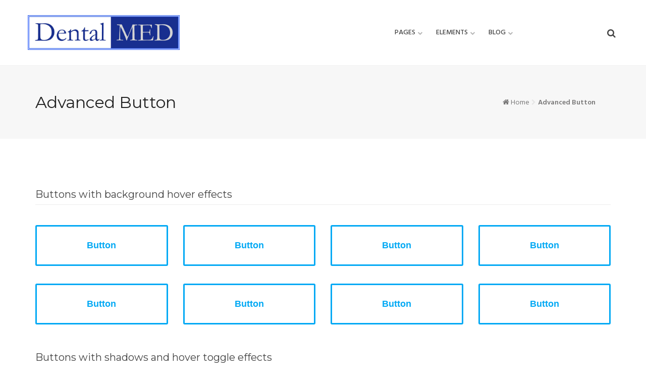

--- FILE ---
content_type: text/html; charset=UTF-8
request_url: http://dentalmed.it/advanced-button/
body_size: 7868
content:
<!DOCTYPE html>
<html lang="it-IT">
    <head>
        <meta charset="UTF-8">
        <meta name="viewport" content="width=device-width, initial-scale=1">
        <link rel="profile" href="http://gmpg.org/xfn/11">
        <link rel="pingback" href="http://dentalmed.it/xmlrpc.php">
                <title>Advanced Button &#8211; Dentalmed</title>
<meta name='robots' content='max-image-preview:large' />
<link rel='dns-prefetch' href='//fonts.googleapis.com' />
<link rel='dns-prefetch' href='//s.w.org' />
<link rel="alternate" type="application/rss+xml" title="Dentalmed &raquo; Feed" href="http://dentalmed.it/feed/" />
<link rel="alternate" type="application/rss+xml" title="Dentalmed &raquo; Feed dei commenti" href="http://dentalmed.it/comments/feed/" />
		<script type="text/javascript">
			window._wpemojiSettings = {"baseUrl":"https:\/\/s.w.org\/images\/core\/emoji\/13.1.0\/72x72\/","ext":".png","svgUrl":"https:\/\/s.w.org\/images\/core\/emoji\/13.1.0\/svg\/","svgExt":".svg","source":{"concatemoji":"http:\/\/dentalmed.it\/wp-includes\/js\/wp-emoji-release.min.js?ver=5.8.12"}};
			!function(e,a,t){var n,r,o,i=a.createElement("canvas"),p=i.getContext&&i.getContext("2d");function s(e,t){var a=String.fromCharCode;p.clearRect(0,0,i.width,i.height),p.fillText(a.apply(this,e),0,0);e=i.toDataURL();return p.clearRect(0,0,i.width,i.height),p.fillText(a.apply(this,t),0,0),e===i.toDataURL()}function c(e){var t=a.createElement("script");t.src=e,t.defer=t.type="text/javascript",a.getElementsByTagName("head")[0].appendChild(t)}for(o=Array("flag","emoji"),t.supports={everything:!0,everythingExceptFlag:!0},r=0;r<o.length;r++)t.supports[o[r]]=function(e){if(!p||!p.fillText)return!1;switch(p.textBaseline="top",p.font="600 32px Arial",e){case"flag":return s([127987,65039,8205,9895,65039],[127987,65039,8203,9895,65039])?!1:!s([55356,56826,55356,56819],[55356,56826,8203,55356,56819])&&!s([55356,57332,56128,56423,56128,56418,56128,56421,56128,56430,56128,56423,56128,56447],[55356,57332,8203,56128,56423,8203,56128,56418,8203,56128,56421,8203,56128,56430,8203,56128,56423,8203,56128,56447]);case"emoji":return!s([10084,65039,8205,55357,56613],[10084,65039,8203,55357,56613])}return!1}(o[r]),t.supports.everything=t.supports.everything&&t.supports[o[r]],"flag"!==o[r]&&(t.supports.everythingExceptFlag=t.supports.everythingExceptFlag&&t.supports[o[r]]);t.supports.everythingExceptFlag=t.supports.everythingExceptFlag&&!t.supports.flag,t.DOMReady=!1,t.readyCallback=function(){t.DOMReady=!0},t.supports.everything||(n=function(){t.readyCallback()},a.addEventListener?(a.addEventListener("DOMContentLoaded",n,!1),e.addEventListener("load",n,!1)):(e.attachEvent("onload",n),a.attachEvent("onreadystatechange",function(){"complete"===a.readyState&&t.readyCallback()})),(n=t.source||{}).concatemoji?c(n.concatemoji):n.wpemoji&&n.twemoji&&(c(n.twemoji),c(n.wpemoji)))}(window,document,window._wpemojiSettings);
		</script>
		<style type="text/css">
img.wp-smiley,
img.emoji {
	display: inline !important;
	border: none !important;
	box-shadow: none !important;
	height: 1em !important;
	width: 1em !important;
	margin: 0 .07em !important;
	vertical-align: -0.1em !important;
	background: none !important;
	padding: 0 !important;
}
</style>
	<link rel='stylesheet' id='wp-block-library-css'  href='http://dentalmed.it/wp-includes/css/dist/block-library/style.min.css?ver=5.8.12' type='text/css' media='all' />
<link rel='stylesheet' id='contact-form-7-css'  href='http://dentalmed.it/wp-content/plugins/contact-form-7/includes/css/styles.css?ver=5.4.2' type='text/css' media='all' />
<link rel='stylesheet' id='rs-plugin-settings-css'  href='http://dentalmed.it/wp-content/plugins/revslider/public/assets/css/settings.css?ver=5.4.8.3' type='text/css' media='all' />
<style id='rs-plugin-settings-inline-css' type='text/css'>
#rs-demo-id {}
</style>
<link rel='stylesheet' id='dental-care-bootstrap-css'  href='http://dentalmed.it/wp-content/themes/dental-care/css/bootstrap.min.css?ver=5.8.12' type='text/css' media='all' />
<link rel='stylesheet' id='dental-care-style-css'  href='http://dentalmed.it/wp-content/themes/dental-care/style.css?ver=5.8.12' type='text/css' media='all' />
<style id='dental-care-style-inline-css' type='text/css'>
.header-top{display: none !important;}
.site-info-inner{text-align: center; }
</style>
<link rel='stylesheet' id='dental-care-google-fonts-css'  href='https://fonts.googleapis.com/css?family=Montserrat%3A400%2C700%7CHind%3A400%2C300%2C500%2C600%2C700&#038;subset=latin%2Clatin-ext' type='text/css' media='all' />
<link rel='stylesheet' id='dental-care-animate-css'  href='http://dentalmed.it/wp-content/themes/dental-care/css/animate.min.css?ver=5.8.12' type='text/css' media='all' />
<link rel='stylesheet' id='dental-care-baguettebox-css'  href='http://dentalmed.it/wp-content/themes/dental-care/css/baguettebox.min.css?ver=5.8.12' type='text/css' media='all' />
<link rel='stylesheet' id='dental-care-dentalcarefont-css'  href='http://dentalmed.it/wp-content/themes/dental-care/css/dentalcarefont.min.css?ver=5.8.12' type='text/css' media='all' />
<link rel='stylesheet' id='dental-care-fontawesome-css'  href='http://dentalmed.it/wp-content/themes/dental-care/css/fontawesome.min.css?ver=5.8.12' type='text/css' media='all' />
<link rel='stylesheet' id='dental-care-justified-css'  href='http://dentalmed.it/wp-content/themes/dental-care/css/justified.min.css?ver=5.8.12' type='text/css' media='all' />
<link rel='stylesheet' id='dental-care-owlcarousel-css'  href='http://dentalmed.it/wp-content/themes/dental-care/css/owlcarousel.min.css?ver=5.8.12' type='text/css' media='all' />
<link rel='stylesheet' id='dental-care-prettyphoto-css'  href='http://dentalmed.it/wp-content/themes/dental-care/css/prettyphoto.min.css?ver=5.8.12' type='text/css' media='all' />
<link rel='stylesheet' id='dental-care-sidrcss-css'  href='http://dentalmed.it/wp-content/themes/dental-care/css/sidr.min.css?ver=5.8.12' type='text/css' media='all' />
<link rel='stylesheet' id='dental-care-twentytwenty-css'  href='http://dentalmed.it/wp-content/themes/dental-care/css/twentytwenty.min.css?ver=5.8.12' type='text/css' media='all' />
<link rel='stylesheet' id='js_composer_front-css'  href='http://dentalmed.it/wp-content/plugins/js_composer/assets/css/js_composer.min.css?ver=5.7' type='text/css' media='all' />
<link rel='stylesheet' id='bsf-Defaults-css'  href='http://dentalmed.it/wp-content/uploads/smile_fonts/Defaults/Defaults.css?ver=5.8.12' type='text/css' media='all' />
<link rel='stylesheet' id='ultimate-style-css'  href='http://dentalmed.it/wp-content/plugins/Ultimate_VC_Addons/assets/min-css/style.min.css?ver=3.18.0' type='text/css' media='all' />
<link rel='stylesheet' id='ult-btn-css'  href='http://dentalmed.it/wp-content/plugins/Ultimate_VC_Addons/assets/min-css/advanced-buttons.min.css?ver=3.18.0' type='text/css' media='all' />
<script type='text/javascript' src='http://dentalmed.it/wp-includes/js/jquery/jquery.min.js?ver=3.6.0' id='jquery-core-js'></script>
<script type='text/javascript' src='http://dentalmed.it/wp-includes/js/jquery/jquery-migrate.min.js?ver=3.3.2' id='jquery-migrate-js'></script>
<script type='text/javascript' src='http://dentalmed.it/wp-content/plugins/revslider/public/assets/js/jquery.themepunch.tools.min.js?ver=5.4.8.3' id='tp-tools-js'></script>
<script type='text/javascript' src='http://dentalmed.it/wp-content/plugins/revslider/public/assets/js/jquery.themepunch.revolution.min.js?ver=5.4.8.3' id='revmin-js'></script>
<script type='text/javascript' src='http://dentalmed.it/wp-content/plugins/Ultimate_VC_Addons/assets/min-js/ultimate-params.min.js?ver=3.18.0' id='ultimate-vc-params-js'></script>
<script type='text/javascript' src='http://dentalmed.it/wp-content/plugins/Ultimate_VC_Addons/assets/min-js/custom.min.js?ver=3.18.0' id='ultimate-custom-js'></script>
<link rel="https://api.w.org/" href="http://dentalmed.it/wp-json/" /><link rel="alternate" type="application/json" href="http://dentalmed.it/wp-json/wp/v2/pages/178" /><link rel="EditURI" type="application/rsd+xml" title="RSD" href="http://dentalmed.it/xmlrpc.php?rsd" />
<link rel="wlwmanifest" type="application/wlwmanifest+xml" href="http://dentalmed.it/wp-includes/wlwmanifest.xml" /> 
<meta name="generator" content="WordPress 5.8.12" />
<link rel="canonical" href="http://dentalmed.it/advanced-button/" />
<link rel='shortlink' href='http://dentalmed.it/?p=178' />
<link rel="alternate" type="application/json+oembed" href="http://dentalmed.it/wp-json/oembed/1.0/embed?url=http%3A%2F%2Fdentalmed.it%2Fadvanced-button%2F" />
<link rel="alternate" type="text/xml+oembed" href="http://dentalmed.it/wp-json/oembed/1.0/embed?url=http%3A%2F%2Fdentalmed.it%2Fadvanced-button%2F&#038;format=xml" />
<style type="text/css">.recentcomments a{display:inline !important;padding:0 !important;margin:0 !important;}</style><meta name="generator" content="Powered by WPBakery Page Builder - drag and drop page builder for WordPress."/>
<!--[if lte IE 9]><link rel="stylesheet" type="text/css" href="http://dentalmed.it/wp-content/plugins/js_composer/assets/css/vc_lte_ie9.min.css" media="screen"><![endif]--><meta name="generator" content="Powered by Slider Revolution 5.4.8.3 - responsive, Mobile-Friendly Slider Plugin for WordPress with comfortable drag and drop interface." />
<link rel="icon" href="http://dentalmed.it/wp-content/uploads/2020/02/cropped-icona-32x32.png" sizes="32x32" />
<link rel="icon" href="http://dentalmed.it/wp-content/uploads/2020/02/cropped-icona-192x192.png" sizes="192x192" />
<link rel="apple-touch-icon" href="http://dentalmed.it/wp-content/uploads/2020/02/cropped-icona-180x180.png" />
<meta name="msapplication-TileImage" content="http://dentalmed.it/wp-content/uploads/2020/02/cropped-icona-270x270.png" />
<script type="text/javascript">function setREVStartSize(e){									
						try{ e.c=jQuery(e.c);var i=jQuery(window).width(),t=9999,r=0,n=0,l=0,f=0,s=0,h=0;
							if(e.responsiveLevels&&(jQuery.each(e.responsiveLevels,function(e,f){f>i&&(t=r=f,l=e),i>f&&f>r&&(r=f,n=e)}),t>r&&(l=n)),f=e.gridheight[l]||e.gridheight[0]||e.gridheight,s=e.gridwidth[l]||e.gridwidth[0]||e.gridwidth,h=i/s,h=h>1?1:h,f=Math.round(h*f),"fullscreen"==e.sliderLayout){var u=(e.c.width(),jQuery(window).height());if(void 0!=e.fullScreenOffsetContainer){var c=e.fullScreenOffsetContainer.split(",");if (c) jQuery.each(c,function(e,i){u=jQuery(i).length>0?u-jQuery(i).outerHeight(!0):u}),e.fullScreenOffset.split("%").length>1&&void 0!=e.fullScreenOffset&&e.fullScreenOffset.length>0?u-=jQuery(window).height()*parseInt(e.fullScreenOffset,0)/100:void 0!=e.fullScreenOffset&&e.fullScreenOffset.length>0&&(u-=parseInt(e.fullScreenOffset,0))}f=u}else void 0!=e.minHeight&&f<e.minHeight&&(f=e.minHeight);e.c.closest(".rev_slider_wrapper").css({height:f})					
						}catch(d){console.log("Failure at Presize of Slider:"+d)}						
					};</script>
<style type="text/css" data-type="vc_shortcodes-custom-css">.vc_custom_1451234451455{margin-bottom: 40px !important;border-bottom-width: 1px !important;border-bottom-color: #ededed !important;border-bottom-style: solid !important;}.vc_custom_1451234529029{margin-bottom: 40px !important;border-bottom-width: 1px !important;border-bottom-color: #ededed !important;border-bottom-style: solid !important;}.vc_custom_1451234607312{margin-bottom: 40px !important;border-bottom-width: 1px !important;border-bottom-color: #ededed !important;border-bottom-style: solid !important;}</style><noscript><style type="text/css"> .wpb_animate_when_almost_visible { opacity: 1; }</style></noscript>    </head>

            <body class="page-template-default page page-id-178 wpb-js-composer js-comp-ver-5.7 vc_responsive">
            
        
        
                <div id="page" class="hfeed site ">
                    <a class="skip-link screen-reader-text" href="#main-content">Skip to content</a>



<header class="masthead container-fluid header-one">
    <div class="container">
        <div class="row bottom-header ">
            <div class="logo-wrap">
                                    <h1 class="site-logo">
                        <a class="navbar-brand" href="http://dentalmed.it/">                                   
                            <img width="1579" height="364" src="http://dentalmed.it/wp-content/uploads/2020/02/logo-2.jpg" class="attachment-full size-full" alt="" srcset="http://dentalmed.it/wp-content/uploads/2020/02/logo-2.jpg 1579w, http://dentalmed.it/wp-content/uploads/2020/02/logo-2-300x69.jpg 300w, http://dentalmed.it/wp-content/uploads/2020/02/logo-2-1024x236.jpg 1024w, http://dentalmed.it/wp-content/uploads/2020/02/logo-2-768x177.jpg 768w, http://dentalmed.it/wp-content/uploads/2020/02/logo-2-1536x354.jpg 1536w" sizes="(max-width: 1579px) 100vw, 1579px" />                        </a>
                    </h1>
                                </div>
            <!-- Main Navigation -->
            <div class="col-md-7 col-sm-9 col-xs-12  main-navigation">
                <nav id="site-navigation" class="navbar">
                    <div class="navbar-header">
                        <button type="button" class="navbar-toggle pull-right" data-toggle="collapse" data-target=".navbar-main-collapse">
                            <span class="sr-only">Toggle navigation</span>
                            <i class="fa fa-align-justify mobile-menu-icon" ></i>
                        </button>
                        <button type="button" class="navbar-toggle pull-right small-search"><span class="search-toggle"><i class="fa fa-search"></i></span></button>
                    </div>
                    <div class="collapse navbar-collapse navbar-main-collapse navbar-right">
                        <ul id="menu-main-menu" class="nav navbar-nav stronghold-menu"><li class="menu-item menu-item-type-custom menu-item-object-custom menu-item-has-children "><a href="#">Pages</a>
<ul class="sub-menu animated fadeIn">
	<li class="menu-item menu-item-type-custom menu-item-object-custom menu-item-has-children "><a href="#"><i class="fa fa-medkit"></i>About</a>
	<ul class="sub-menu animated fadeIn">
		<li class="menu-item menu-item-type-post_type menu-item-object-page "><a href="http://dentalmed.it/about-us/">About Us</a></li>
		<li class="menu-item menu-item-type-post_type menu-item-object-page "><a href="http://dentalmed.it/about-us-2/">About Us 2</a></li>
	</ul>
</li>
	<li class="menu-item menu-item-type-custom menu-item-object-custom menu-item-has-children "><a href="#"><i class="fa fa-calendar"></i>Appointments</a>
	<ul class="sub-menu animated fadeIn">
		<li class="menu-item menu-item-type-post_type menu-item-object-page "><a href="http://dentalmed.it/appointments/">Appointments</a></li>
	</ul>
</li>
	<li class="menu-item menu-item-type-custom menu-item-object-custom menu-item-has-children "><a href="#"><i class="fa fa-cogs"></i>Services</a>
	<ul class="sub-menu animated fadeIn">
		<li class="menu-item menu-item-type-post_type menu-item-object-page "><a href="http://dentalmed.it/service-grid/">Service Grid</a></li>
		<li class="menu-item menu-item-type-post_type menu-item-object-page "><a href="http://dentalmed.it/service-icon/">Service Icon</a></li>
		<li class="menu-item menu-item-type-post_type menu-item-object-service "><a href="http://dentalmed.it/service/teeth-whitening/">Service Detail</a></li>
	</ul>
</li>
	<li class="menu-item menu-item-type-custom menu-item-object-custom menu-item-has-children "><a href="#"><i class="fa fa-users"></i>Team</a>
	<ul class="sub-menu animated fadeIn">
		<li class="menu-item menu-item-type-post_type menu-item-object-page "><a href="http://dentalmed.it/team-grid/">Team Grid</a></li>
		<li class="menu-item menu-item-type-post_type menu-item-object-page "><a href="http://dentalmed.it/team-list/">Team List</a></li>
	</ul>
</li>
	<li class="menu-item menu-item-type-custom menu-item-object-custom menu-item-has-children "><a href="#"><i class="fa fa-phone"></i>Contact</a>
	<ul class="sub-menu animated fadeIn">
		<li class="menu-item menu-item-type-post_type menu-item-object-page "><a href="http://dentalmed.it/contact-1/">Contact 1</a></li>
		<li class="menu-item menu-item-type-post_type menu-item-object-page "><a href="http://dentalmed.it/contact-2/">Contact 2</a></li>
	</ul>
</li>
	<li class="menu-item menu-item-type-custom menu-item-object-custom menu-item-has-children "><a href="#"><i class="fa fa-picture-o"></i>Gallery</a>
	<ul class="sub-menu animated fadeIn">
		<li class="menu-item menu-item-type-post_type menu-item-object-page "><a href="http://dentalmed.it/gallery-albums/">Gallery Albums</a></li>
		<li class="menu-item menu-item-type-post_type menu-item-object-gallery "><a href="http://dentalmed.it/gallery/image-carousel-gallery/">Image Carousel Gallery</a></li>
		<li class="menu-item menu-item-type-post_type menu-item-object-page "><a href="http://dentalmed.it/gallery/">Filter Gallery</a></li>
		<li class="menu-item menu-item-type-post_type menu-item-object-gallery "><a href="http://dentalmed.it/gallery/justified-image-gallery/">Justified Image Gallery</a></li>
		<li class="menu-item menu-item-type-post_type menu-item-object-gallery "><a href="http://dentalmed.it/gallery/tile-image-gallery/">Tile Image Gallery</a></li>
		<li class="menu-item menu-item-type-post_type menu-item-object-gallery "><a href="http://dentalmed.it/gallery/video-gallery/">Video Gallery</a></li>
	</ul>
</li>
</ul>
</li>
<li class="menu-item menu-item-type-custom menu-item-object-custom current-menu-ancestor menu-item-has-children "><a href="#">Elements</a>
<ul class="sub-menu animated fadeIn">
	<li class="menu-item menu-item-type-custom menu-item-object-custom current-menu-ancestor current-menu-parent menu-item-has-children "><a href="#"><i class="fa fa-check-circle-o"></i>Elements 1</a>
	<ul class="sub-menu animated fadeIn">
		<li class="menu-item menu-item-type-post_type menu-item-object-page current-menu-item page_item page-item-178 current_page_item "><a href="http://dentalmed.it/advanced-button/"><i class="fa fa-star"></i>Advanced Button</a></li>
		<li class="menu-item menu-item-type-post_type menu-item-object-page "><a href="http://dentalmed.it/brands/"><i class="fa fa-star"></i>Brands</a></li>
		<li class="menu-item menu-item-type-post_type menu-item-object-page "><a href="http://dentalmed.it/count-down-timer/"><i class="fa fa-star"></i>Count Down Timer</a></li>
		<li class="menu-item menu-item-type-post_type menu-item-object-page "><a href="http://dentalmed.it/creative-link/"><i class="fa fa-star"></i>Creative Link</a></li>
		<li class="menu-item menu-item-type-post_type menu-item-object-page "><a href="http://dentalmed.it/fancy-text/"><i class="fa fa-star"></i>Fancy Text</a></li>
		<li class="menu-item menu-item-type-post_type menu-item-object-page "><a href="http://dentalmed.it/flip-box/"><i class="fa fa-star"></i>Flip Box</a></li>
		<li class="menu-item menu-item-type-post_type menu-item-object-page "><a href="http://dentalmed.it/highlight-box/"><i class="fa fa-star"></i>Highlight Box</a></li>
		<li class="menu-item menu-item-type-post_type menu-item-object-page "><a href="http://dentalmed.it/ihover/"><i class="fa fa-star"></i>iHover</a></li>
		<li class="menu-item menu-item-type-post_type menu-item-object-page "><a href="http://dentalmed.it/info-banner/"><i class="fa fa-star"></i>Info Banner</a></li>
	</ul>
</li>
	<li class="menu-item menu-item-type-custom menu-item-object-custom menu-item-has-children "><a href="#"><i class="fa fa-check-circle-o"></i>Elements 2</a>
	<ul class="sub-menu animated fadeIn">
		<li class="menu-item menu-item-type-post_type menu-item-object-page "><a href="http://dentalmed.it/info-box/"><i class="fa fa-star"></i>Info Box</a></li>
		<li class="menu-item menu-item-type-post_type menu-item-object-page "><a href="http://dentalmed.it/info-circle/"><i class="fa fa-star"></i>Info Circle</a></li>
		<li class="menu-item menu-item-type-post_type menu-item-object-page "><a href="http://dentalmed.it/info-list/"><i class="fa fa-star"></i>Info List</a></li>
		<li class="menu-item menu-item-type-post_type menu-item-object-page "><a href="http://dentalmed.it/info-table/"><i class="fa fa-star"></i>Info Table</a></li>
		<li class="menu-item menu-item-type-post_type menu-item-object-page "><a href="http://dentalmed.it/interactive-banner/"><i class="fa fa-star"></i>Interactive Banner</a></li>
		<li class="menu-item menu-item-type-post_type menu-item-object-page "><a href="http://dentalmed.it/price-box/"><i class="fa fa-star"></i>Price Box</a></li>
		<li class="menu-item menu-item-type-post_type menu-item-object-page "><a href="http://dentalmed.it/stats-counter/"><i class="fa fa-star"></i>Stats Counter</a></li>
		<li class="menu-item menu-item-type-post_type menu-item-object-page "><a href="http://dentalmed.it/testimonials/"><i class="fa fa-star"></i>Testimonials</a></li>
	</ul>
</li>
</ul>
</li>
<li class="menu-item menu-item-type-custom menu-item-object-custom menu-item-has-children "><a href="#">Blog</a>
<ul class="sub-menu animated fadeIn">
	<li class="menu-item menu-item-type-post_type menu-item-object-page "><a href="http://dentalmed.it/blog-grid/">Blog Grid</a></li>
	<li class="menu-item menu-item-type-post_type menu-item-object-page "><a href="http://dentalmed.it/blog-list/">Blog List</a></li>
	<li class="menu-item menu-item-type-post_type menu-item-object-post "><a href="http://dentalmed.it/2016/01/15/the-importance-of-routine-dental-exams/">Blog Detail</a></li>
</ul>
</li>
</ul>                    </div>	
                </nav> <!--#site-navigation -->
            </div>


            <!-- Cart Icon -->
            <div class="col-md-2 hidden-xs hidden-sm nav-icons-right">
                                <a class="search-toggle pull-right nav-icon"><i class="fa fa-search"></i></a>
            </div>
        </div> 
        <!-- Search Container -->
        <div id="search-container" class="search-box-wrapper clear container">
            <div class="search-box clear">
                <form method="get" class="searchform" action="http://dentalmed.it/" >
    <div><label class="screen-reader-text">Search for:</label>
    <input type="text"  placeholder="Search …" value="" name="s" />
    <button type="submit"><i class="fa fa-search"></i></button>
    </div>
    </form>            </div>
        </div> 
    </div>

</header>

    
    
<header class="masthead sticky-header-wrapper container-fluid header-one" data-offset="0">
    <div class="container">
        <div class="row bottom-header ">
            <div class="col-md-3 col-sm-3 col-xs-12 logo-wrap">
                                    <h1 class="sticky-logo">
                        <a href="http://dentalmed.it/">                                   
                            <img width="1579" height="364" src="http://dentalmed.it/wp-content/uploads/2020/02/logo-2.jpg" class="attachment-full size-full" alt="" srcset="http://dentalmed.it/wp-content/uploads/2020/02/logo-2.jpg 1579w, http://dentalmed.it/wp-content/uploads/2020/02/logo-2-300x69.jpg 300w, http://dentalmed.it/wp-content/uploads/2020/02/logo-2-1024x236.jpg 1024w, http://dentalmed.it/wp-content/uploads/2020/02/logo-2-768x177.jpg 768w, http://dentalmed.it/wp-content/uploads/2020/02/logo-2-1536x354.jpg 1536w" sizes="(max-width: 1579px) 100vw, 1579px" />                        
                        </a>
                    </h1>
                                 
            </div>
            <!-- Main Navigation -->
            <div class="col-md-7 col-sm-9 col-xs-12  main-navigation">
                <nav id="site-navigation" class="navbar">
                    <div class="navbar-header">
                        <button type="button" class="navbar-toggle pull-right" data-toggle="collapse" data-target=".navbar-main-collapse">
                            <span class="sr-only">Toggle navigation</span>
                            <i class="fa fa-align-justify mobile-menu-icon" ></i>
                        </button>
                        <button type="button" class="navbar-toggle pull-right small-search"><span class="search-toggle"><i class="fa fa-search"></i></span></button>
                    </div>
                    <div class="collapse navbar-collapse navbar-main-collapse navbar-right">
                        <ul id="menu-main-menu-1" class="nav navbar-nav stronghold-menu"><li class="menu-item menu-item-type-custom menu-item-object-custom menu-item-has-children "><a href="#">Pages</a>
<ul class="sub-menu animated fadeIn">
	<li class="menu-item menu-item-type-custom menu-item-object-custom menu-item-has-children "><a href="#"><i class="fa fa-medkit"></i>About</a>
	<ul class="sub-menu animated fadeIn">
		<li class="menu-item menu-item-type-post_type menu-item-object-page "><a href="http://dentalmed.it/about-us/">About Us</a></li>
		<li class="menu-item menu-item-type-post_type menu-item-object-page "><a href="http://dentalmed.it/about-us-2/">About Us 2</a></li>
	</ul>
</li>
	<li class="menu-item menu-item-type-custom menu-item-object-custom menu-item-has-children "><a href="#"><i class="fa fa-calendar"></i>Appointments</a>
	<ul class="sub-menu animated fadeIn">
		<li class="menu-item menu-item-type-post_type menu-item-object-page "><a href="http://dentalmed.it/appointments/">Appointments</a></li>
	</ul>
</li>
	<li class="menu-item menu-item-type-custom menu-item-object-custom menu-item-has-children "><a href="#"><i class="fa fa-cogs"></i>Services</a>
	<ul class="sub-menu animated fadeIn">
		<li class="menu-item menu-item-type-post_type menu-item-object-page "><a href="http://dentalmed.it/service-grid/">Service Grid</a></li>
		<li class="menu-item menu-item-type-post_type menu-item-object-page "><a href="http://dentalmed.it/service-icon/">Service Icon</a></li>
		<li class="menu-item menu-item-type-post_type menu-item-object-service "><a href="http://dentalmed.it/service/teeth-whitening/">Service Detail</a></li>
	</ul>
</li>
	<li class="menu-item menu-item-type-custom menu-item-object-custom menu-item-has-children "><a href="#"><i class="fa fa-users"></i>Team</a>
	<ul class="sub-menu animated fadeIn">
		<li class="menu-item menu-item-type-post_type menu-item-object-page "><a href="http://dentalmed.it/team-grid/">Team Grid</a></li>
		<li class="menu-item menu-item-type-post_type menu-item-object-page "><a href="http://dentalmed.it/team-list/">Team List</a></li>
	</ul>
</li>
	<li class="menu-item menu-item-type-custom menu-item-object-custom menu-item-has-children "><a href="#"><i class="fa fa-phone"></i>Contact</a>
	<ul class="sub-menu animated fadeIn">
		<li class="menu-item menu-item-type-post_type menu-item-object-page "><a href="http://dentalmed.it/contact-1/">Contact 1</a></li>
		<li class="menu-item menu-item-type-post_type menu-item-object-page "><a href="http://dentalmed.it/contact-2/">Contact 2</a></li>
	</ul>
</li>
	<li class="menu-item menu-item-type-custom menu-item-object-custom menu-item-has-children "><a href="#"><i class="fa fa-picture-o"></i>Gallery</a>
	<ul class="sub-menu animated fadeIn">
		<li class="menu-item menu-item-type-post_type menu-item-object-page "><a href="http://dentalmed.it/gallery-albums/">Gallery Albums</a></li>
		<li class="menu-item menu-item-type-post_type menu-item-object-gallery "><a href="http://dentalmed.it/gallery/image-carousel-gallery/">Image Carousel Gallery</a></li>
		<li class="menu-item menu-item-type-post_type menu-item-object-page "><a href="http://dentalmed.it/gallery/">Filter Gallery</a></li>
		<li class="menu-item menu-item-type-post_type menu-item-object-gallery "><a href="http://dentalmed.it/gallery/justified-image-gallery/">Justified Image Gallery</a></li>
		<li class="menu-item menu-item-type-post_type menu-item-object-gallery "><a href="http://dentalmed.it/gallery/tile-image-gallery/">Tile Image Gallery</a></li>
		<li class="menu-item menu-item-type-post_type menu-item-object-gallery "><a href="http://dentalmed.it/gallery/video-gallery/">Video Gallery</a></li>
	</ul>
</li>
</ul>
</li>
<li class="menu-item menu-item-type-custom menu-item-object-custom current-menu-ancestor menu-item-has-children "><a href="#">Elements</a>
<ul class="sub-menu animated fadeIn">
	<li class="menu-item menu-item-type-custom menu-item-object-custom current-menu-ancestor current-menu-parent menu-item-has-children "><a href="#"><i class="fa fa-check-circle-o"></i>Elements 1</a>
	<ul class="sub-menu animated fadeIn">
		<li class="menu-item menu-item-type-post_type menu-item-object-page current-menu-item page_item page-item-178 current_page_item "><a href="http://dentalmed.it/advanced-button/"><i class="fa fa-star"></i>Advanced Button</a></li>
		<li class="menu-item menu-item-type-post_type menu-item-object-page "><a href="http://dentalmed.it/brands/"><i class="fa fa-star"></i>Brands</a></li>
		<li class="menu-item menu-item-type-post_type menu-item-object-page "><a href="http://dentalmed.it/count-down-timer/"><i class="fa fa-star"></i>Count Down Timer</a></li>
		<li class="menu-item menu-item-type-post_type menu-item-object-page "><a href="http://dentalmed.it/creative-link/"><i class="fa fa-star"></i>Creative Link</a></li>
		<li class="menu-item menu-item-type-post_type menu-item-object-page "><a href="http://dentalmed.it/fancy-text/"><i class="fa fa-star"></i>Fancy Text</a></li>
		<li class="menu-item menu-item-type-post_type menu-item-object-page "><a href="http://dentalmed.it/flip-box/"><i class="fa fa-star"></i>Flip Box</a></li>
		<li class="menu-item menu-item-type-post_type menu-item-object-page "><a href="http://dentalmed.it/highlight-box/"><i class="fa fa-star"></i>Highlight Box</a></li>
		<li class="menu-item menu-item-type-post_type menu-item-object-page "><a href="http://dentalmed.it/ihover/"><i class="fa fa-star"></i>iHover</a></li>
		<li class="menu-item menu-item-type-post_type menu-item-object-page "><a href="http://dentalmed.it/info-banner/"><i class="fa fa-star"></i>Info Banner</a></li>
	</ul>
</li>
	<li class="menu-item menu-item-type-custom menu-item-object-custom menu-item-has-children "><a href="#"><i class="fa fa-check-circle-o"></i>Elements 2</a>
	<ul class="sub-menu animated fadeIn">
		<li class="menu-item menu-item-type-post_type menu-item-object-page "><a href="http://dentalmed.it/info-box/"><i class="fa fa-star"></i>Info Box</a></li>
		<li class="menu-item menu-item-type-post_type menu-item-object-page "><a href="http://dentalmed.it/info-circle/"><i class="fa fa-star"></i>Info Circle</a></li>
		<li class="menu-item menu-item-type-post_type menu-item-object-page "><a href="http://dentalmed.it/info-list/"><i class="fa fa-star"></i>Info List</a></li>
		<li class="menu-item menu-item-type-post_type menu-item-object-page "><a href="http://dentalmed.it/info-table/"><i class="fa fa-star"></i>Info Table</a></li>
		<li class="menu-item menu-item-type-post_type menu-item-object-page "><a href="http://dentalmed.it/interactive-banner/"><i class="fa fa-star"></i>Interactive Banner</a></li>
		<li class="menu-item menu-item-type-post_type menu-item-object-page "><a href="http://dentalmed.it/price-box/"><i class="fa fa-star"></i>Price Box</a></li>
		<li class="menu-item menu-item-type-post_type menu-item-object-page "><a href="http://dentalmed.it/stats-counter/"><i class="fa fa-star"></i>Stats Counter</a></li>
		<li class="menu-item menu-item-type-post_type menu-item-object-page "><a href="http://dentalmed.it/testimonials/"><i class="fa fa-star"></i>Testimonials</a></li>
	</ul>
</li>
</ul>
</li>
<li class="menu-item menu-item-type-custom menu-item-object-custom menu-item-has-children "><a href="#">Blog</a>
<ul class="sub-menu animated fadeIn">
	<li class="menu-item menu-item-type-post_type menu-item-object-page "><a href="http://dentalmed.it/blog-grid/">Blog Grid</a></li>
	<li class="menu-item menu-item-type-post_type menu-item-object-page "><a href="http://dentalmed.it/blog-list/">Blog List</a></li>
	<li class="menu-item menu-item-type-post_type menu-item-object-post "><a href="http://dentalmed.it/2016/01/15/the-importance-of-routine-dental-exams/">Blog Detail</a></li>
</ul>
</li>
</ul>                    </div>	
                </nav> <!--#site-navigation -->
            </div>


            <!-- Cart Icon -->
            <div class="col-md-2 hidden-xs hidden-sm nav-icons-right">
                                <a class="search-toggle pull-right nav-icon"><i class="fa fa-search"></i></a>
            </div>
        </div> 
        <!-- Search Container -->
        <div id="search-container" class="search-box-wrapper clear container">
            <div class="search-box clear">
                <form method="get" class="searchform" action="http://dentalmed.it/" >
    <div><label class="screen-reader-text">Search for:</label>
    <input type="text"  placeholder="Search …" value="" name="s" />
    <button type="submit"><i class="fa fa-search"></i></button>
    </div>
    </form>            </div>
        </div> 
    </div>

</header>
                    <!-- Mobile Header -->
                                        <div class="mobile-header row" data-displace="on" data-side="right">

                        <!-- Mobile Logo -->
                        <div class="mobile-logo col-md-6 pull-left">
                                                    <a class="" href="http://dentalmed.it/">                                   
                                    <img src="http://dentalmed.it/wp-content/uploads/2020/02/logo-2.jpg" alt="Dentalmed">
                                </a>

                                                    </div>
                        <!-- Mobile Menu-->
                        <div class="mobile-menu-toggle-wrapper col-md-6 pull-right">
                            <div class="mobile-menu-toggle">
                                <a id="mobile-menu-toggle-icon" href="#sidr"><i class="fa fa-bars"></i></a>
                            </div> 
                        </div>
                    </div>
                    <div class="mobile-menu" id="sidr">
<div class="menu-main-menu-container"><ul id="menu-main-menu-2" class="menu"><li id="menu-item-1643" class="menu-item menu-item-type-custom menu-item-object-custom menu-item-has-children menu-item-1643"><a href="#">Pages</a>
<ul class="sub-menu">
	<li id="menu-item-1644" class="menu-item menu-item-type-custom menu-item-object-custom menu-item-has-children menu-item-1644"><a href="#">About</a>
	<ul class="sub-menu">
		<li id="menu-item-1645" class="menu-item menu-item-type-post_type menu-item-object-page menu-item-1645"><a href="http://dentalmed.it/about-us/">About Us</a></li>
		<li id="menu-item-1646" class="menu-item menu-item-type-post_type menu-item-object-page menu-item-1646"><a href="http://dentalmed.it/about-us-2/">About Us 2</a></li>
	</ul>
</li>
	<li id="menu-item-1647" class="menu-item menu-item-type-custom menu-item-object-custom menu-item-has-children menu-item-1647"><a href="#">Appointments</a>
	<ul class="sub-menu">
		<li id="menu-item-1648" class="menu-item menu-item-type-post_type menu-item-object-page menu-item-1648"><a href="http://dentalmed.it/appointments/">Appointments</a></li>
	</ul>
</li>
	<li id="menu-item-1649" class="menu-item menu-item-type-custom menu-item-object-custom menu-item-has-children menu-item-1649"><a href="#">Services</a>
	<ul class="sub-menu">
		<li id="menu-item-1650" class="menu-item menu-item-type-post_type menu-item-object-page menu-item-1650"><a href="http://dentalmed.it/service-grid/">Service Grid</a></li>
		<li id="menu-item-1651" class="menu-item menu-item-type-post_type menu-item-object-page menu-item-1651"><a href="http://dentalmed.it/service-icon/">Service Icon</a></li>
		<li id="menu-item-1652" class="menu-item menu-item-type-post_type menu-item-object-service menu-item-1652"><a href="http://dentalmed.it/service/teeth-whitening/">Service Detail</a></li>
	</ul>
</li>
	<li id="menu-item-1653" class="menu-item menu-item-type-custom menu-item-object-custom menu-item-has-children menu-item-1653"><a href="#">Team</a>
	<ul class="sub-menu">
		<li id="menu-item-1654" class="menu-item menu-item-type-post_type menu-item-object-page menu-item-1654"><a href="http://dentalmed.it/team-grid/">Team Grid</a></li>
		<li id="menu-item-1655" class="menu-item menu-item-type-post_type menu-item-object-page menu-item-1655"><a href="http://dentalmed.it/team-list/">Team List</a></li>
	</ul>
</li>
	<li id="menu-item-1657" class="menu-item menu-item-type-custom menu-item-object-custom menu-item-has-children menu-item-1657"><a href="#">Contact</a>
	<ul class="sub-menu">
		<li id="menu-item-1658" class="menu-item menu-item-type-post_type menu-item-object-page menu-item-1658"><a href="http://dentalmed.it/contact-1/">Contact 1</a></li>
		<li id="menu-item-1659" class="menu-item menu-item-type-post_type menu-item-object-page menu-item-1659"><a href="http://dentalmed.it/contact-2/">Contact 2</a></li>
	</ul>
</li>
	<li id="menu-item-1660" class="menu-item menu-item-type-custom menu-item-object-custom menu-item-has-children menu-item-1660"><a href="#">Gallery</a>
	<ul class="sub-menu">
		<li id="menu-item-1661" class="menu-item menu-item-type-post_type menu-item-object-page menu-item-1661"><a href="http://dentalmed.it/gallery-albums/">Gallery Albums</a></li>
		<li id="menu-item-1662" class="menu-item menu-item-type-post_type menu-item-object-gallery menu-item-1662"><a href="http://dentalmed.it/gallery/image-carousel-gallery/">Image Carousel Gallery</a></li>
		<li id="menu-item-1663" class="menu-item menu-item-type-post_type menu-item-object-page menu-item-1663"><a href="http://dentalmed.it/gallery/">Filter Gallery</a></li>
		<li id="menu-item-1666" class="menu-item menu-item-type-post_type menu-item-object-gallery menu-item-1666"><a href="http://dentalmed.it/gallery/justified-image-gallery/">Justified Image Gallery</a></li>
		<li id="menu-item-1665" class="menu-item menu-item-type-post_type menu-item-object-gallery menu-item-1665"><a href="http://dentalmed.it/gallery/tile-image-gallery/">Tile Image Gallery</a></li>
		<li id="menu-item-1664" class="menu-item menu-item-type-post_type menu-item-object-gallery menu-item-1664"><a href="http://dentalmed.it/gallery/video-gallery/">Video Gallery</a></li>
	</ul>
</li>
</ul>
</li>
<li id="menu-item-1667" class="menu-item menu-item-type-custom menu-item-object-custom current-menu-ancestor menu-item-has-children menu-item-1667"><a href="#">Elements</a>
<ul class="sub-menu">
	<li id="menu-item-1668" class="menu-item menu-item-type-custom menu-item-object-custom current-menu-ancestor current-menu-parent menu-item-has-children menu-item-1668"><a href="#">Elements 1</a>
	<ul class="sub-menu">
		<li id="menu-item-1669" class="menu-item menu-item-type-post_type menu-item-object-page current-menu-item page_item page-item-178 current_page_item menu-item-1669"><a href="http://dentalmed.it/advanced-button/" aria-current="page">Advanced Button</a></li>
		<li id="menu-item-1670" class="menu-item menu-item-type-post_type menu-item-object-page menu-item-1670"><a href="http://dentalmed.it/brands/">Brands</a></li>
		<li id="menu-item-1671" class="menu-item menu-item-type-post_type menu-item-object-page menu-item-1671"><a href="http://dentalmed.it/count-down-timer/">Count Down Timer</a></li>
		<li id="menu-item-1672" class="menu-item menu-item-type-post_type menu-item-object-page menu-item-1672"><a href="http://dentalmed.it/creative-link/">Creative Link</a></li>
		<li id="menu-item-1673" class="menu-item menu-item-type-post_type menu-item-object-page menu-item-1673"><a href="http://dentalmed.it/fancy-text/">Fancy Text</a></li>
		<li id="menu-item-1674" class="menu-item menu-item-type-post_type menu-item-object-page menu-item-1674"><a href="http://dentalmed.it/flip-box/">Flip Box</a></li>
		<li id="menu-item-1675" class="menu-item menu-item-type-post_type menu-item-object-page menu-item-1675"><a href="http://dentalmed.it/highlight-box/">Highlight Box</a></li>
		<li id="menu-item-1676" class="menu-item menu-item-type-post_type menu-item-object-page menu-item-1676"><a href="http://dentalmed.it/ihover/">iHover</a></li>
		<li id="menu-item-1677" class="menu-item menu-item-type-post_type menu-item-object-page menu-item-1677"><a href="http://dentalmed.it/info-banner/">Info Banner</a></li>
	</ul>
</li>
	<li id="menu-item-1678" class="menu-item menu-item-type-custom menu-item-object-custom menu-item-has-children menu-item-1678"><a href="#">Elements 2</a>
	<ul class="sub-menu">
		<li id="menu-item-1679" class="menu-item menu-item-type-post_type menu-item-object-page menu-item-1679"><a href="http://dentalmed.it/info-box/">Info Box</a></li>
		<li id="menu-item-1680" class="menu-item menu-item-type-post_type menu-item-object-page menu-item-1680"><a href="http://dentalmed.it/info-circle/">Info Circle</a></li>
		<li id="menu-item-1681" class="menu-item menu-item-type-post_type menu-item-object-page menu-item-1681"><a href="http://dentalmed.it/info-list/">Info List</a></li>
		<li id="menu-item-1682" class="menu-item menu-item-type-post_type menu-item-object-page menu-item-1682"><a href="http://dentalmed.it/info-table/">Info Table</a></li>
		<li id="menu-item-1683" class="menu-item menu-item-type-post_type menu-item-object-page menu-item-1683"><a href="http://dentalmed.it/interactive-banner/">Interactive Banner</a></li>
		<li id="menu-item-1684" class="menu-item menu-item-type-post_type menu-item-object-page menu-item-1684"><a href="http://dentalmed.it/price-box/">Price Box</a></li>
		<li id="menu-item-1685" class="menu-item menu-item-type-post_type menu-item-object-page menu-item-1685"><a href="http://dentalmed.it/stats-counter/">Stats Counter</a></li>
		<li id="menu-item-1686" class="menu-item menu-item-type-post_type menu-item-object-page menu-item-1686"><a href="http://dentalmed.it/testimonials/">Testimonials</a></li>
	</ul>
</li>
</ul>
</li>
<li id="menu-item-1687" class="menu-item menu-item-type-custom menu-item-object-custom menu-item-has-children menu-item-1687"><a href="#">Blog</a>
<ul class="sub-menu">
	<li id="menu-item-1688" class="menu-item menu-item-type-post_type menu-item-object-page menu-item-1688"><a href="http://dentalmed.it/blog-grid/">Blog Grid</a></li>
	<li id="menu-item-1689" class="menu-item menu-item-type-post_type menu-item-object-page menu-item-1689"><a href="http://dentalmed.it/blog-list/">Blog List</a></li>
	<li id="menu-item-1690" class="menu-item menu-item-type-post_type menu-item-object-post menu-item-1690"><a href="http://dentalmed.it/2016/01/15/the-importance-of-routine-dental-exams/">Blog Detail</a></li>
</ul>
</li>
</ul></div>                        <form method="get" class="searchform" action="http://dentalmed.it/" >
    <div><label class="screen-reader-text">Search for:</label>
    <input type="text"  placeholder="Search …" value="" name="s" />
    <button type="submit"><i class="fa fa-search"></i></button>
    </div>
    </form>                    </div>

                        
                    <div class="container-fluid page-title-wrapper "><div class="container"><div class="row page-title-info"><div class="col-md-6 col-sm-6 col-xs-12 strhld-page-title"><h2>Advanced Button</h2></div><div class="col-md-6 col-sm-6 col-xs-12  strhld-breadcrumb">
		<div class="breadcrumb-trail breadcrumbs"><span class="trail-begin"><a href="http://dentalmed.it" title="Dentalmed" rel="home">Home</a></span>
			 <span class="sep"><i class='fa fa-chevron-right'></i></span> <span class="trail-end">Advanced Button</span>
		</div>    </div></div></div></div>
                                        <!-- #container fluid -->
                    <div class="container-fluid">
                        <!-- #content -->
                        <div id="main-content" class="site-content row ">

<div class="container">
    <div class="row">
        <div id="primary" class="content-area col-md-12">
            <main id="main" class="site-main">
                                    
<article id="post-178" class="post-178 page type-page status-publish hentry">
	<header class="entry-header">
			</header><!-- .entry-header -->

	<div class="entry-content">
		<div class="vc_row wpb_row vc_row-fluid"><div class="wpb_column vc_column_container vc_col-sm-12"><div class="vc_column-inner"><div class="wpb_wrapper"><h5 style="color: #444444;line-height: 40px;text-align: left" class="vc_custom_heading vc_custom_1451234451455" >Buttons with background hover effects</h5><div class="vc_row wpb_row vc_inner vc_row-fluid"><div class="wpb_column vc_column_container vc_col-sm-3"><div class="vc_column-inner"><div class="wpb_wrapper"><div class=" ubtn-ctn-left "><a class="ubtn-link ult-adjust-bottom-margin ubtn-left ubtn-block " href="#" ><button type="button" id="ubtn-4589"  class="ubtn ult-adjust-bottom-margin ult-responsive ubtn-block ubtn-fade-bg  none  ubtn-left   tooltip-6972ac7be2873 ubtn-block"  data-hover="#ffffff" data-border-color="#03a9f4" data-bg="rgba(224,224,224,0.01)" data-hover-bg="#03a9f4" data-border-hover="#03a9f4" data-shadow-hover="" data-shadow-click="none" data-shadow="" data-shd-shadow=""  data-ultimate-target='#ubtn-4589'  data-responsive-json-new='{"font-size":"desktop:18px;","line-height":""}'  style="font-weight:bold;border-radius:3px;border-width:3px;border-color:#03a9f4;border-style:solid;background: rgba(224,224,224,0.01);color: #03a9f4;"><span class="ubtn-hover" style="background-color:#03a9f4"></span><span class="ubtn-data ubtn-text " >Button</span></button></a></div></div></div></div><div class="wpb_column vc_column_container vc_col-sm-3"><div class="vc_column-inner"><div class="wpb_wrapper"><div class=" ubtn-ctn-left "><a class="ubtn-link ult-adjust-bottom-margin ubtn-left ubtn-block " href="#" ><button type="button" id="ubtn-7746"  class="ubtn ult-adjust-bottom-margin ult-responsive ubtn-block ubtn-top-bg  none  ubtn-left   tooltip-6972ac7be2a6f ubtn-block"  data-hover="#ffffff" data-border-color="#03a9f4" data-bg="rgba(224,224,224,0.01)" data-hover-bg="#03a9f4" data-border-hover="#03a9f4" data-shadow-hover="" data-shadow-click="none" data-shadow="" data-shd-shadow=""  data-ultimate-target='#ubtn-7746'  data-responsive-json-new='{"font-size":"desktop:18px;","line-height":""}'  style="font-weight:bold;border-radius:3px;border-width:3px;border-color:#03a9f4;border-style:solid;background: rgba(224,224,224,0.01);color: #03a9f4;"><span class="ubtn-hover" style="background-color:#03a9f4"></span><span class="ubtn-data ubtn-text " >Button</span></button></a></div></div></div></div><div class="wpb_column vc_column_container vc_col-sm-3"><div class="vc_column-inner"><div class="wpb_wrapper"><div class=" ubtn-ctn-left "><a class="ubtn-link ult-adjust-bottom-margin ubtn-left ubtn-block " href="#" ><button type="button" id="ubtn-4665"  class="ubtn ult-adjust-bottom-margin ult-responsive ubtn-block ubtn-bottom-bg  none  ubtn-left   tooltip-6972ac7be2c37 ubtn-block"  data-hover="#ffffff" data-border-color="#03a9f4" data-bg="rgba(224,224,224,0.01)" data-hover-bg="#03a9f4" data-border-hover="#03a9f4" data-shadow-hover="" data-shadow-click="none" data-shadow="" data-shd-shadow=""  data-ultimate-target='#ubtn-4665'  data-responsive-json-new='{"font-size":"desktop:18px;","line-height":""}'  style="font-weight:bold;border-radius:3px;border-width:3px;border-color:#03a9f4;border-style:solid;background: rgba(224,224,224,0.01);color: #03a9f4;"><span class="ubtn-hover" style="background-color:#03a9f4"></span><span class="ubtn-data ubtn-text " >Button</span></button></a></div></div></div></div><div class="wpb_column vc_column_container vc_col-sm-3"><div class="vc_column-inner"><div class="wpb_wrapper"><div class=" ubtn-ctn-left "><a class="ubtn-link ult-adjust-bottom-margin ubtn-left ubtn-block " href="#" ><button type="button" id="ubtn-9912"  class="ubtn ult-adjust-bottom-margin ult-responsive ubtn-block ubtn-left-bg  none  ubtn-left   tooltip-6972ac7be2e35 ubtn-block"  data-hover="#ffffff" data-border-color="#03a9f4" data-bg="rgba(224,224,224,0.01)" data-hover-bg="#03a9f4" data-border-hover="#03a9f4" data-shadow-hover="" data-shadow-click="none" data-shadow="" data-shd-shadow=""  data-ultimate-target='#ubtn-9912'  data-responsive-json-new='{"font-size":"desktop:18px;","line-height":""}'  style="font-weight:bold;border-radius:3px;border-width:3px;border-color:#03a9f4;border-style:solid;background: rgba(224,224,224,0.01);color: #03a9f4;"><span class="ubtn-hover" style="background-color:#03a9f4"></span><span class="ubtn-data ubtn-text " >Button</span></button></a></div></div></div></div></div><div class="vc_row wpb_row vc_inner vc_row-fluid"><div class="wpb_column vc_column_container vc_col-sm-3"><div class="vc_column-inner"><div class="wpb_wrapper"><div class=" ubtn-ctn-left "><a class="ubtn-link ult-adjust-bottom-margin ubtn-left ubtn-block " href="#" ><button type="button" id="ubtn-2015"  class="ubtn ult-adjust-bottom-margin ult-responsive ubtn-block ubtn-right-bg  none  ubtn-left   tooltip-6972ac7be31c2 ubtn-block"  data-hover="#ffffff" data-border-color="#03a9f4" data-bg="rgba(224,224,224,0.01)" data-hover-bg="#03a9f4" data-border-hover="#03a9f4" data-shadow-hover="" data-shadow-click="none" data-shadow="" data-shd-shadow=""  data-ultimate-target='#ubtn-2015'  data-responsive-json-new='{"font-size":"desktop:18px;","line-height":""}'  style="font-weight:bold;border-radius:3px;border-width:3px;border-color:#03a9f4;border-style:solid;background: rgba(224,224,224,0.01);color: #03a9f4;"><span class="ubtn-hover" style="background-color:#03a9f4"></span><span class="ubtn-data ubtn-text " >Button</span></button></a></div></div></div></div><div class="wpb_column vc_column_container vc_col-sm-3"><div class="vc_column-inner"><div class="wpb_wrapper"><div class=" ubtn-ctn-left "><a class="ubtn-link ult-adjust-bottom-margin ubtn-left ubtn-block " href="#" ><button type="button" id="ubtn-6943"  class="ubtn ult-adjust-bottom-margin ult-responsive ubtn-block ubtn-center-hz-bg  none  ubtn-left   tooltip-6972ac7be335e ubtn-block"  data-hover="#ffffff" data-border-color="#03a9f4" data-bg="rgba(224,224,224,0.01)" data-hover-bg="#03a9f4" data-border-hover="#03a9f4" data-shadow-hover="" data-shadow-click="none" data-shadow="" data-shd-shadow=""  data-ultimate-target='#ubtn-6943'  data-responsive-json-new='{"font-size":"desktop:18px;","line-height":""}'  style="font-weight:bold;border-radius:3px;border-width:3px;border-color:#03a9f4;border-style:solid;background: rgba(224,224,224,0.01);color: #03a9f4;"><span class="ubtn-hover" style="background-color:#03a9f4"></span><span class="ubtn-data ubtn-text " >Button</span></button></a></div></div></div></div><div class="wpb_column vc_column_container vc_col-sm-3"><div class="vc_column-inner"><div class="wpb_wrapper"><div class=" ubtn-ctn-left "><a class="ubtn-link ult-adjust-bottom-margin ubtn-left ubtn-block " href="#" ><button type="button" id="ubtn-3023"  class="ubtn ult-adjust-bottom-margin ult-responsive ubtn-block ubtn-center-vt-bg  none  ubtn-left   tooltip-6972ac7be3555 ubtn-block"  data-hover="#ffffff" data-border-color="#03a9f4" data-bg="rgba(224,224,224,0.01)" data-hover-bg="#03a9f4" data-border-hover="#03a9f4" data-shadow-hover="" data-shadow-click="none" data-shadow="" data-shd-shadow=""  data-ultimate-target='#ubtn-3023'  data-responsive-json-new='{"font-size":"desktop:18px;","line-height":""}'  style="font-weight:bold;border-radius:3px;border-width:3px;border-color:#03a9f4;border-style:solid;background: rgba(224,224,224,0.01);color: #03a9f4;"><span class="ubtn-data ubtn-icon"><i class="none" style="font-size:32px;color:;"></i></span><span class="ubtn-hover" style="background-color:#03a9f4"></span><span class="ubtn-data ubtn-text " >Button</span></button></a></div></div></div></div><div class="wpb_column vc_column_container vc_col-sm-3"><div class="vc_column-inner"><div class="wpb_wrapper"><div class=" ubtn-ctn-left "><a class="ubtn-link ult-adjust-bottom-margin ubtn-left ubtn-block " href="#" ><button type="button" id="ubtn-8306"  class="ubtn ult-adjust-bottom-margin ult-responsive ubtn-block ubtn-center-dg-bg  none  ubtn-left   tooltip-6972ac7be3706 ubtn-block"  data-hover="#ffffff" data-border-color="#03a9f4" data-bg="rgba(224,224,224,0.01)" data-hover-bg="#03a9f4" data-border-hover="#03a9f4" data-shadow-hover="" data-shadow-click="none" data-shadow="" data-shd-shadow=""  data-ultimate-target='#ubtn-8306'  data-responsive-json-new='{"font-size":"desktop:18px;","line-height":""}'  style="font-weight:bold;border-radius:3px;border-width:3px;border-color:#03a9f4;border-style:solid;background: rgba(224,224,224,0.01);color: #03a9f4;"><span class="ubtn-hover" style="background-color:#03a9f4"></span><span class="ubtn-data ubtn-text " >Button</span></button></a></div></div></div></div></div></div></div></div></div><div class="vc_row wpb_row vc_row-fluid"><div class="wpb_column vc_column_container vc_col-sm-12"><div class="vc_column-inner"><div class="wpb_wrapper"><h5 style="color: #444444;line-height: 40px;text-align: left" class="vc_custom_heading vc_custom_1451234529029" >Buttons with shadows and hover toggle effects</h5><div class="vc_row wpb_row vc_inner vc_row-fluid"><div class="wpb_column vc_column_container vc_col-sm-3"><div class="vc_column-inner"><div class="wpb_wrapper"><div class=" ubtn-ctn-left "><a class="ubtn-link ult-adjust-bottom-margin ubtn-left ubtn-block " href="#" ><button type="button" id="ubtn-8847"  class="ubtn ult-adjust-bottom-margin ult-responsive ubtn-block ubtn-no-hover-bg  none  ubtn-shd  ubtn-left  shd-bottom tooltip-6972ac7be44fe ubtn-block"  data-hover="#ffffff" data-border-color="" data-bg="#03a9f4" data-hover-bg="" data-border-hover="" data-shadow-hover="0 3px #0296f2;" data-shadow-click="" data-shadow="0 8px #0296f2;" data-shd-shadow="8"  data-ultimate-target='#ubtn-8847'  data-responsive-json-new='{"font-size":"desktop:18px;","line-height":""}'  style="font-weight:bold;border:none;box-shadow: 0 8px #0296f2;background: #03a9f4;color: #ffffff;"><span class="ubtn-hover" style="background-color:"></span><span class="ubtn-data ubtn-text " >Button</span></button></a></div></div></div></div><div class="wpb_column vc_column_container vc_col-sm-3"><div class="vc_column-inner"><div class="wpb_wrapper"><div class=" ubtn-ctn-left "><a class="ubtn-link ult-adjust-bottom-margin ubtn-left ubtn-block " href="#" ><button type="button" id="ubtn-7214"  class="ubtn ult-adjust-bottom-margin ult-responsive ubtn-block ubtn-no-hover-bg  none  ubtn-shd  ubtn-left  shd-top tooltip-6972ac7be46e4 ubtn-block"  data-hover="#ffffff" data-border-color="" data-bg="#03a9f4" data-hover-bg="" data-border-hover="" data-shadow-hover="0 -3px #0296f2;" data-shadow-click="" data-shadow="0 -8px #0296f2;" data-shd-shadow="8"  data-ultimate-target='#ubtn-7214'  data-responsive-json-new='{"font-size":"desktop:18px;","line-height":""}'  style="font-weight:bold;border:none;box-shadow: 0 -8px #0296f2;background: #03a9f4;color: #ffffff;"><span class="ubtn-hover" style="background-color:"></span><span class="ubtn-data ubtn-text " >Button</span></button></a></div></div></div></div><div class="wpb_column vc_column_container vc_col-sm-3"><div class="vc_column-inner"><div class="wpb_wrapper"><div class=" ubtn-ctn-left "><a class="ubtn-link ult-adjust-bottom-margin ubtn-left ubtn-block " href="#" ><button type="button" id="ubtn-3565"  class="ubtn ult-adjust-bottom-margin ult-responsive ubtn-block ubtn-no-hover-bg  none  ubtn-shd  ubtn-left  shd-left tooltip-6972ac7be48ac ubtn-block"  data-hover="#ffffff" data-border-color="" data-bg="#03a9f4" data-hover-bg="" data-border-hover="" data-shadow-hover="-3px 0 #0296f2;" data-shadow-click="" data-shadow="-8px 0 #0296f2;" data-shd-shadow="8"  data-ultimate-target='#ubtn-3565'  data-responsive-json-new='{"font-size":"desktop:18px;","line-height":""}'  style="font-weight:bold;border:none;box-shadow: -8px 0 #0296f2;background: #03a9f4;color: #ffffff;"><span class="ubtn-hover" style="background-color:"></span><span class="ubtn-data ubtn-text " >Button</span></button></a></div></div></div></div><div class="wpb_column vc_column_container vc_col-sm-3"><div class="vc_column-inner"><div class="wpb_wrapper"><div class=" ubtn-ctn-left "><a class="ubtn-link ult-adjust-bottom-margin ubtn-left ubtn-block " href="#" ><button type="button" id="ubtn-9963"  class="ubtn ult-adjust-bottom-margin ult-responsive ubtn-block ubtn-no-hover-bg  none  ubtn-shd  ubtn-left  shd-right tooltip-6972ac7be4a6a ubtn-block"  data-hover="#ffffff" data-border-color="" data-bg="#03a9f4" data-hover-bg="" data-border-hover="" data-shadow-hover="3px 0 #0296f2;" data-shadow-click="" data-shadow="8px 0 #0296f2;" data-shd-shadow="8"  data-ultimate-target='#ubtn-9963'  data-responsive-json-new='{"font-size":"desktop:18px;","line-height":""}'  style="font-weight:bold;border:none;box-shadow: 8px 0 #0296f2;background: #03a9f4;color: #ffffff;"><span class="ubtn-hover" style="background-color:"></span><span class="ubtn-data ubtn-text " >Button</span></button></a></div></div></div></div></div></div></div></div></div><div class="vc_row wpb_row vc_row-fluid"><div class="wpb_column vc_column_container vc_col-sm-12"><div class="vc_column-inner"><div class="wpb_wrapper"><h5 style="color: #444444;line-height: 40px;text-align: left" class="vc_custom_heading vc_custom_1451234607312" >Buttons with icons</h5><div class="vc_row wpb_row vc_inner vc_row-fluid"><div class="wpb_column vc_column_container vc_col-sm-3"><div class="vc_column-inner"><div class="wpb_wrapper"><div class=" ubtn-ctn-left "><a class="ubtn-link ult-adjust-bottom-margin ubtn-left ubtn-block " href="#" ><button type="button" id="ubtn-8983"  class="ubtn ult-adjust-bottom-margin ult-responsive ubtn-block ubtn-no-hover-bg  none  ubtn-sep-icon ubtn-sep-icon-left  ubtn-left   tooltip-6972ac7be53ce ubtn-block"  data-hover="#ffffff" data-border-color="" data-bg="#03a9f4" data-hover-bg="" data-border-hover="" data-shadow-hover="" data-shadow-click="none" data-shadow="" data-shd-shadow=""  data-ultimate-target='#ubtn-8983'  data-responsive-json-new='{"font-size":"desktop:18px;","line-height":""}'  style="font-weight:bold;border:none;background: #03a9f4;color: #ffffff;"><span class="ubtn-data ubtn-icon"><i class="dentalcare-font-caries-defence" style="font-size:32px;color:#ffffff;"></i></span><span class="ubtn-hover" style="background-color:"></span><span class="ubtn-data ubtn-text " >Button</span></button></a></div></div></div></div><div class="wpb_column vc_column_container vc_col-sm-3"><div class="vc_column-inner"><div class="wpb_wrapper"><div class=" ubtn-ctn-left "><a class="ubtn-link ult-adjust-bottom-margin ubtn-left ubtn-block " href="#" ><button type="button" id="ubtn-4112"  class="ubtn ult-adjust-bottom-margin ult-responsive ubtn-block ubtn-center-dg-bg  none  ubtn-sep-icon ubtn-sep-icon-right-rev  ubtn-left   tooltip-6972ac7be5590 ubtn-block"  data-hover="#ffffff" data-border-color="" data-bg="#03a9f4" data-hover-bg="#75ccf4" data-border-hover="" data-shadow-hover="" data-shadow-click="none" data-shadow="" data-shd-shadow=""  data-ultimate-target='#ubtn-4112'  data-responsive-json-new='{"font-size":"desktop:18px;","line-height":""}'  style="font-weight:bold;border:none;background: #03a9f4;color: #ffffff;"><span class="ubtn-data ubtn-icon"><i class="dentalcare-font-dental-care" style="font-size:32px;color:#ffffff;"></i></span><span class="ubtn-hover" style="background-color:#75ccf4"></span><span class="ubtn-data ubtn-text " >Button</span></button></a></div></div></div></div><div class="wpb_column vc_column_container vc_col-sm-3"><div class="vc_column-inner"><div class="wpb_wrapper"><div class=" ubtn-ctn-left "><a class="ubtn-link ult-adjust-bottom-margin ubtn-left ubtn-block " href="#" ><button type="button" id="ubtn-6519"  class="ubtn ult-adjust-bottom-margin ult-responsive ubtn-block ubtn-no-hover-bg  none  ubtn-sep-icon ubtn-sep-icon-left  ubtn-left   tooltip-6972ac7be576a ubtn-block"  data-hover="#ffffff" data-border-color="" data-bg="#03a9f4" data-hover-bg="" data-border-hover="" data-shadow-hover="" data-shadow-click="none" data-shadow="" data-shd-shadow=""  data-ultimate-target='#ubtn-6519'  data-responsive-json-new='{"font-size":"desktop:18px;","line-height":""}'  style="font-weight:bold;border:none;background: #03a9f4;color: #ffffff;"><span class="ubtn-data ubtn-icon"><i class="dentalcare-font-brush-teeth" style="font-size:32px;color:#ffffff;"></i></span><span class="ubtn-hover" style="background-color:"></span><span class="ubtn-data ubtn-text " >Button</span></button></a></div></div></div></div><div class="wpb_column vc_column_container vc_col-sm-3"><div class="vc_column-inner"><div class="wpb_wrapper"><div class=" ubtn-ctn-left "><a class="ubtn-link ult-adjust-bottom-margin ubtn-left ubtn-block " href="#" ><button type="button" id="ubtn-3800"  class="ubtn ult-adjust-bottom-margin ult-responsive ubtn-block ubtn-no-hover-bg  none  ubtn-sep-icon ubtn-sep-icon-right  ubtn-left   tooltip-6972ac7be592c ubtn-block"  data-hover="#ffffff" data-border-color="" data-bg="#03a9f4" data-hover-bg="" data-border-hover="" data-shadow-hover="" data-shadow-click="none" data-shadow="" data-shd-shadow=""  data-ultimate-target='#ubtn-3800'  data-responsive-json-new='{"font-size":"desktop:18px;","line-height":""}'  style="font-weight:bold;border:none;background: #03a9f4;color: #ffffff;"><span class="ubtn-data ubtn-icon"><i class="Defaults-check" style="font-size:32px;color:#ffffff;"></i></span><span class="ubtn-hover" style="background-color:"></span><span class="ubtn-data ubtn-text " >Button</span></button></a></div></div></div></div></div><div class="vc_row wpb_row vc_inner vc_row-fluid"><div class="wpb_column vc_column_container vc_col-sm-3"><div class="vc_column-inner"><div class="wpb_wrapper"><div class=" ubtn-ctn-left "><a class="ubtn-link ult-adjust-bottom-margin ubtn-left ubtn-block " href="#" ><button type="button" id="ubtn-1052"  class="ubtn ult-adjust-bottom-margin ult-responsive ubtn-block ubtn-no-hover-bg  none  ubtn-sep-icon ubtn-sep-icon-bottom-push  ubtn-left   tooltip-6972ac7be5cf1 ubtn-block"  data-hover="#ffffff" data-border-color="" data-bg="#03a9f4" data-hover-bg="" data-border-hover="" data-shadow-hover="" data-shadow-click="none" data-shadow="" data-shd-shadow=""  data-ultimate-target='#ubtn-1052'  data-responsive-json-new='{"font-size":"desktop:18px;","line-height":""}'  style="font-weight:bold;border:none;background: #03a9f4;color: #ffffff;"><span class="ubtn-data ubtn-icon"><i class="Defaults-chevron-right" style="font-size:32px;color:#ffffff;"></i></span><span class="ubtn-hover" style="background-color:"></span><span class="ubtn-data ubtn-text " >Button</span></button></a></div></div></div></div><div class="wpb_column vc_column_container vc_col-sm-3"><div class="vc_column-inner"><div class="wpb_wrapper"><div class=" ubtn-ctn-left "><a class="ubtn-link ult-adjust-bottom-margin ubtn-left ubtn-block " href="#" ><button type="button" id="ubtn-7842"  class="ubtn ult-adjust-bottom-margin ult-responsive ubtn-block ubtn-no-hover-bg  none  ubtn-sep-icon ubtn-sep-icon-top-push  ubtn-left   tooltip-6972ac7be5e84 ubtn-block"  data-hover="#ffffff" data-border-color="" data-bg="#03a9f4" data-hover-bg="" data-border-hover="" data-shadow-hover="" data-shadow-click="none" data-shadow="" data-shd-shadow=""  data-ultimate-target='#ubtn-7842'  data-responsive-json-new='{"font-size":"desktop:18px;","line-height":""}'  style="font-weight:bold;border:none;background: #03a9f4;color: #ffffff;"><span class="ubtn-data ubtn-icon"><i class="Defaults-star" style="font-size:32px;color:#ffffff;"></i></span><span class="ubtn-hover" style="background-color:"></span><span class="ubtn-data ubtn-text " >Button</span></button></a></div></div></div></div><div class="wpb_column vc_column_container vc_col-sm-3"><div class="vc_column-inner"><div class="wpb_wrapper"><div class=" ubtn-ctn-left "><a class="ubtn-link ult-adjust-bottom-margin ubtn-left ubtn-block " href="#" ><button type="button" id="ubtn-2574"  class="ubtn ult-adjust-bottom-margin ult-responsive ubtn-block ubtn-no-hover-bg  none  ubtn-sep-icon ubtn-sep-icon-right-push  ubtn-left   tooltip-6972ac7be6030 ubtn-block"  data-hover="#ffffff" data-border-color="" data-bg="#03a9f4" data-hover-bg="" data-border-hover="" data-shadow-hover="" data-shadow-click="none" data-shadow="" data-shd-shadow=""  data-ultimate-target='#ubtn-2574'  data-responsive-json-new='{"font-size":"desktop:18px;","line-height":""}'  style="font-weight:bold;border:none;background: #03a9f4;color: #ffffff;"><span class="ubtn-data ubtn-icon"><i class="Defaults-youtube-play" style="font-size:32px;color:#ffffff;"></i></span><span class="ubtn-hover" style="background-color:"></span><span class="ubtn-data ubtn-text " >Button</span></button></a></div></div></div></div><div class="wpb_column vc_column_container vc_col-sm-3"><div class="vc_column-inner"><div class="wpb_wrapper"><div class=" ubtn-ctn-left "><a class="ubtn-link ult-adjust-bottom-margin ubtn-left ubtn-block " href="#" ><button type="button" id="ubtn-6074"  class="ubtn ult-adjust-bottom-margin ult-responsive ubtn-block ubtn-no-hover-bg  none  ubtn-sep-icon ubtn-sep-icon-left-push  ubtn-left   tooltip-6972ac7be61d4 ubtn-block"  data-hover="#ffffff" data-border-color="" data-bg="#03a9f4" data-hover-bg="" data-border-hover="" data-shadow-hover="" data-shadow-click="none" data-shadow="" data-shd-shadow=""  data-ultimate-target='#ubtn-6074'  data-responsive-json-new='{"font-size":"desktop:18px;","line-height":""}'  style="font-weight:bold;border:none;background: #03a9f4;color: #ffffff;"><span class="ubtn-data ubtn-icon"><i class="Defaults-close remove times" style="font-size:32px;color:#ffffff;"></i></span><span class="ubtn-hover" style="background-color:"></span><span class="ubtn-data ubtn-text " >Button</span></button></a></div></div></div></div></div></div></div></div></div>
			</div><!-- .entry-content -->

	<footer class="entry-footer">
			</footer><!-- .entry-footer -->
</article><!-- #post-## -->


                    
                
            </main><!-- #main -->
        </div><!-- #primary -->
           
    </div>
</div>       


--- FILE ---
content_type: text/css
request_url: http://dentalmed.it/wp-content/themes/dental-care/style.css?ver=5.8.12
body_size: 21148
content:
/*
Theme Name: Dental Care | Shared By VestaThemes.com
Theme URI: http://themeforest.net/user/strongholdthemes/portfolio
Author: Stronghold Themes
Author URI: http://themeforest.net/user/strongholdthemes
Description: Dental Care is a premium dental and medical theme with a clean design and responsive layout.
Version: 5.9
License: GNU General Public License v2 or later
License URI: http://www.gnu.org/licenses/gpl-2.0.html
Text Domain: dental-care
Tags: one-column, two-columns, right-sidebar, featured-images, translation-ready, sticky-post, theme-options

Normalizing styles have been helped along thanks to the fine work of
Nicolas Gallagher and Jonathan Neal http://necolas.github.com/normalize.css/
*/

/*--------------------------------------------------------------
>>> TABLE OF CONTENTS:
----------------------------------------------------------------
1.0 Normalize
2.0 Typography
3.0 Elements
4.0 Forms
5.0 Header
        5.1 Top Header
        5.2 Main Navigation
        5.3 Mega Menu
        5.4 Header Styles
        5.5 Page Header & Breadcrumbs
        5.6 Search Box
        5.7 Mobile Menu
6.0 Footer
        6.1 Widget Area
        6.2 Copyright Area
7.0 Accessibility
8.0 Alignments
9.0 Widgets
10.0 Content
        10.1 Posts and pages
        10.2 Comments
        10.3 Search
        10.4 404
11.0 Infinite scroll
12.0 Media
        12.1 Captions
        12.2 Galleries
13.0 Post Types
        13.1 Gallery
        13.2 Services
        13.3 Team Members
14.0 WooCommerce
15.0 Visual Composer
        15.1 Blog Carousel
        15.2 Blog Grid
        15.3 Gallery Grid
        15.4 Product Carousel
        15.5 Services
        15.6 Testimonials
        15.7 Info Icon
        15.8 Icon Box
        15.9 Counter
        15.10 Opening Hours
        15.11 Price List
        15.12 Before & After
        15.13 Custom Menu
        15.14 Service Grid Filter
        15.15 Partners
       15.16 Masonry Gallery
       15.17 Accordion
16.0 Revolution Slider
17.0 Misc

--------------------------------------------------------------*/

/*--------------------------------------------------------------
1.0 Normalize
--------------------------------------------------------------*/
html {
    font-family: sans-serif;
    -webkit-text-size-adjust: 100%;
    -ms-text-size-adjust:     100%;
}

body {
    margin: 0;
}

article,
aside,
details,
figcaption,
figure,
footer,
header,
main,
menu,
nav,
section,
summary {
    display: block;
}

audio,
canvas,
progress,
video {
    display: inline-block;
    vertical-align: baseline;
}

audio:not([controls]) {
    display: none;
    height: 0;
}

[hidden],
template {
    display: none;
}

a {
    background-color: transparent;
}

a:active,
a:hover {
    outline: 0;
}

abbr[title] {
    border-bottom: 1px dotted;
}

b,
strong {
    font-weight: bold;
}

dfn {
    font-style: italic;
}

h1 {
    font-size: 2em;
    margin: 0.67em 0;
}

mark {
    background: #ff0;
    color: #000;
}

small {
    font-size: 80%;
}

sub,
sup {
    font-size: 75%;
    line-height: 0;
    position: relative;
    vertical-align: baseline;
}

sup {
    top: -0.5em;
}

sub {
    bottom: -0.25em;
}

img {
    border: 0;
}

svg:not(:root) {
    overflow: hidden;
}

figure {
    margin: 1em 40px;
}

hr {
    box-sizing: content-box;
    height: 0;
}

pre {
    overflow: auto;
}

code,
kbd,
pre,
samp {
    font-family: monospace, monospace;
    font-size: 1em;
}

button,
input,
optgroup,
select,
textarea {
    color: inherit;
    font: inherit;
    margin: 0;
}

button {
    overflow: visible;
}

button,
select {
    text-transform: none;
}

button,
html input[type="button"],
input[type="reset"],
input[type="submit"] {
    -webkit-appearance: button;
    cursor: pointer;
}

button[disabled],
html input[disabled] {
    cursor: default;
}

button::-moz-focus-inner,
input::-moz-focus-inner {
    border: 0;
    padding: 0;
}

input {
    line-height: normal;
}

input[type="checkbox"],
input[type="radio"] {
    box-sizing: border-box;
    padding: 0;
}

input[type="number"]::-webkit-inner-spin-button,
input[type="number"]::-webkit-outer-spin-button {
    height: auto;
}

input[type="search"] {
    -webkit-appearance: textfield;
    box-sizing: content-box;
}

input[type="search"]::-webkit-search-cancel-button,
input[type="search"]::-webkit-search-decoration {
    -webkit-appearance: none;
}

fieldset {
    border: 1px solid #c0c0c0;
    margin: 0 2px;
    padding: 0.35em 0.625em 0.75em;
}

legend {
    border: 0;
    padding: 0;
}

textarea {
    overflow: auto;
}

optgroup {
    font-weight: bold;
}

table {
    border-collapse: collapse;
    border-spacing: 0;
}

td,
th {
    padding: 0;
}

/*--------------------------------------------------------------
2.0 Typography
--------------------------------------------------------------*/
body,
button,
input,
select,
textarea {
    color: #404040;
    font-family: sans-serif;
    line-height: 1.5;
}

body{
    font-family: 'Hind', sans-serif;
    color: #797878;
    line-height: 1.65;
    overflow-x: hidden;
}

h1,
h2,
h3,
h4,
h5,
h6 {
    clear: both;
    font-family: 'Montserrat', sans-serif;
    color: #222;
}

h1{
    font-size: 56px;
}
h2{
    font-size: 46px;
}
h3{
    font-size: 32px;
}
h4{
    font-size: 25px;
}
h5{
    font-size: 20px;
}
h6{
    font-size: 18px;
}

p.lead {
    font-size: 18px;
}

p {
    margin-bottom: 20px;
}

dfn,
cite,
em {
    font-style: italic;
}

blockquote {
    margin: 0 1.5em;
}

address {
    margin: 0 0 1.5em;
}

pre {
    background: #eee;
    font-family: "Courier 10 Pitch", Courier, monospace;
    font-size: 15px;
    font-size: 0.9375rem;
    line-height: 1.6;
    margin-bottom: 1.6em;
    max-width: 100%;
    overflow: auto;
    padding: 1.6em;
}

code,
kbd,
tt,
var {
    font-family: Monaco, Consolas, "Andale Mono", "DejaVu Sans Mono", monospace;
    font-size: 15px;
    font-size: 0.9375rem;
}

abbr,
acronym {
    border-bottom: 1px dotted #666;
    cursor: help;
}

mark,
ins {
    background: #fff9c0;
    text-decoration: none;
}

big {
    font-size: 125%;
}

a {
    color: #03A9F4;
    -webkit-transition: all 0.6s ease-in-out;
  -moz-transition: all 0.6s ease-in-out;
  -o-transition: all 0.6s ease-in-out;
  transition: all 0.6s ease-in-out;
    text-decoration: none;
}

a:visited {
}

a:hover,
a:focus,
a:active {

    text-decoration: none;
    color: #444444;
}

a:focus {
    outline: thin dotted;
}

a:hover,
a:active {
    outline: 0;
}

@media screen and (max-width: 800px){
    h1 {font-size:32px; }
    h2 {font-size:26px; }
    h3 {font-size:22px; }
    h4 {font-size:20px; }
    h5 {font-size:17px; }
    h6 {font-size:14px; }    
}

/*--------------------------------------------------------------
3.0 Elements
--------------------------------------------------------------*/
html {
    box-sizing: border-box;
}

*,
*:before,
*:after { /* Inherit box-sizing to make it easier to change the property for components that leverage other behavior; see http://css-tricks.com/inheriting-box-sizing-probably-slightly-better-best-practice/ */
    box-sizing: inherit;
}

body {
    background: #fff; /* Fallback for when there is no custom background color defined. */
}

blockquote:before,
blockquote:after,
q:before,
q:after {
    content: "";
}

blockquote,
q {
    quotes: "" "";
}

blockquote {
    background: #FBFAFA;
    border-left: 5px solid #03A9F4;
    margin: 1.6em 12px;
    padding: 0.6em 12px;
}

blockquote:before {
    font-family: FontAwesome;
    content: "\f10d";
    color: #D6D6D6;
    font-size: 20px;
}

blockquote cite {
    display: block;
    font-size: 16px;
    margin: 1em auto;
    font-style: italic;
    line-height: 1.5em;
    text-align: center;
    color: #686666;
}

hr {
    background-color: #ccc;
    border: 0;
    height: 1px;
    margin-bottom: 1.5em;
}

ul,
ol {
    margin: 0 0 10px 0;
}

ul {
    list-style: disc;
}

ol {
    list-style: decimal;
}

li > ul,
li > ol {
    margin-bottom: 0;
    margin-left: 1.5em;
}

dt {
    font-weight: bold;
}

dd {
    margin: 0 1.5em 1.5em;
}

img {
    height: auto; /* Make sure images are scaled correctly. */
    max-width: 100%; /* Adhere to container width. */
}

table {
    margin: 0 0 1.5em;
    width: 100%;
    border: 1px solid #EDEDED;
}

th{
    padding: 10px;
    border-right: 1px solid #EDEDED;
}

td{
    padding: 10px;
    border: 1px solid #EDEDED;
}

figure {
    margin: 1em 0px;
}


/*--------------------------------------------------------------
4.0 Forms
--------------------------------------------------------------*/
.btn,
button,
input[type="button"],
input[type="reset"],
input[type="submit"]{
    box-shadow: none;
    border: none;
    text-shadow: none;
    background: #EDEDED;
    color: #747474;
    border: 1px solid #E3E3E3;
    border-radius: 0;
    padding: 10px 25px;
    font-weight: 500;
    -webkit-transition: all 0.6s ease-in-out;
  -moz-transition: all 0.6s ease-in-out;
  -o-transition: all 0.6s ease-in-out;
  transition: all 0.6s ease-in-out;
}

.btn:hover{
    color: #fff;  
}

button:hover,
.btn:hover,
input[type="button"]:hover,
input[type="reset"]:hover,
input[type="submit"]:hover {
    opacity: 0.8;
    -moz-opacity: 0.8;
    filter: alpha(opacity=80);
    background: #03A9F4;
    color: #fff;
}

button:focus,
input[type="button"]:focus,
input[type="reset"]:focus,
input[type="submit"]:focus,
button:active,
input[type="button"]:active,
input[type="reset"]:active,
input[type="submit"]:active {
    border-color: #aaa #bbb #bbb;
    box-shadow: inset 0 -1px 0 rgba(255, 255, 255, 0.5), inset 0 2px 5px rgba(0, 0, 0, 0.15);
}

input[type="text"],
input[type="email"],
input[type="url"],
input[type="password"],
input[type="search"],
input[type="tel"],
input[type="datetime"], 
input[type="datetime-local"], 
input[type="date"], 
input[type="month"], 
input[type="time"], 
input[type="week"], 
input[type="number"], 
input[type="color"],
textarea,
select{
    width: 100%;
    border-radius: 0px;
    font-size: 12px;  
    display: inline-block;
    padding: 11px 15px;
    color: #333333;
    border: 1px solid #ECEAEA;
    font-weight: 400;
    transition: border .6s ease-in-out;
    -moz-transition: border .6s ease-in-out;
    -webkit-transition: border .6s ease-in-out;
    -o-transition: border .6s ease-in-out;

}

input[type="text"]:focus,
input[type="email"]:focus,
input[type="url"]:focus,
input[type="password"]:focus,
input[type="search"]:focus,
input[type="tel"]:focus,
input[type="datetime"], 
input[type="datetime-local"]:focus, 
input[type="date"]:focus, 
input[type="month"]:focus, 
input[type="time"]:focus, 
input[type="week"]:focus, 
input[type="number"]:focus, 
input[type="color"]:focus,
textarea:focus,
select:focus{
    color: #111;
    border: 1px solid #414040;
    outline: 0 none;
}

textarea {
    width: 100%;
}

label{
    font-weight: 400;
    font-size: 12px;
}

/*--------------------------------------------------------------
5.0 Header
--------------------------------------------------------------*/
/*--------------------------------------------------------------
5.1 Top Header
--------------------------------------------------------------*/
.header-top{
    border-bottom: 1px solid #f3f3f3;
    color: #7D7D7D;
    font-size: 12px;
    padding: 8px 0 5px;   
    position: relative;
    z-index: 9999;
}

.header-top .header-top-contact{
    word-wrap: break-word; 
    -ms-word-wrap: break-word;
    padding: 0 10px;
}

.header-top-row{
    margin-bottom: 10px;
}

.header-top i{
    color: #C2C2C2;
    font-size: 14px;
    padding-right: 5px;
}

.header-top .header-top-left{
    display: -webkit-flex;
    display: flex;
    margin-top: 5px;
}

.header-top .header-top-right{
    float: right;
    text-align: right;
}

.header-top .header-top-right,
.header-top .header-top-left{
    padding: 10px 0;
    z-index: 9999;
}

.header-top-contact{
    text-align: left;
}

.header-top .header-top-email a,
.header-top .header-top-appointment a{
    color: #7D7D7D;
}

.header-top .header-top-email a:hover,
.header-top .header-top-appointment a:hover{
    color: #03A9F4;
}

.header-top .social-menu li a{
    color: #C2C2C2;
}

.header-top .social-menu li a:hover{
    color: #fff;
}

.header-top .social-menu li{
    margin-top: 0;
}

.header-top .icon-wrapper{
    float: left;
}

.header-top .header-top-contact p{
    display: inline-block;
    margin-bottom: 0;
}

.header-top-left-custom{
    padding: 10px 15px;
}

.header-top-right div{
    padding-right: 15px;
    margin-top: 5px;
}

.header-top .top-header-nav-menu{
    list-style: none;
    text-align: right;
}

.header-top .top-header-nav-menu li{
    display: inline-block;
    margin-right: 5px;
}

.header-top .top-header-nav-menu li::before {
    content: "|";
    color: #7D7D7D;
    padding-right: 8px;
}

.header-top .top-header-nav-menu li:first-child:before{
    content: none;
}

.header-top .header-top-right .top-header-menu-wrapper span{
    padding: 0;
}

@media screen and (max-width: 990px){
    .header-top .top-header-nav-menu,
    .header-top .social-menu-wrapper{
    float: none;
    text-align: center;
}
} 

/*--------------------------------------------------------------
5.2 Main Navigation
--------------------------------------------------------------*/
.site-title{
    margin: 0;
}

.site-title .navbar-brand{
    padding-top: 0;
}

/*Logo*/
.site-logo{
    margin: 0;
    overflow: hidden;
    line-height: 0;
}

.logo-wrap{
    z-index: 10000 !important;
    margin-right: auto;
}

.navbar-brand{
    padding: 0;
    width: 100%;
    height: auto;
}

.navbar-brand img{
    width: auto;
    max-height:70px;
}

.masthead{
    width: 100% !important;
    z-index: 9999999;
    padding: 30px 0;
    border-bottom: 1px solid #f3f3f3;
    -webkit-transition:  all .3s ease-in-out;
    -moz-transition:  all .3s ease-in-out; 
    -ms-transition:  all .3s ease-in-out;
    -o-transition:  all .3s ease-in-out;
    transition: all .3s ease-in-out;
}

.main-navigation {   
    text-transform: uppercase;
    z-index: 10000;
    padding: 0;
}

.navbar{
    margin:0;
}

.navbar-nav>li{
    margin-right: 2px;
}

.navbar-nav>li>a{
    padding: 20px 12px;
    color: #444;
    font-weight: 500;
}

.main-navigation a:hover{
   opacity: 0.6;
}

.main-navigation .current-menu-item > a{
    color:  #03A9F4;
}

.main-navigation li:hover > a {
    color:  #03A9F4;
}

.nav > li > a:focus, .nav > li > a:hover {
    background-color: rgba(215, 44, 44, 0) !important;
}

.sub-menu{
    -webkit-animation-duration: 0.8s !important;
    -webkit-animation-delay: 0s !important;
    -moz-animation-duration: 0.8s !important;
    -moz-animation-delay: 0s !important;
    -o-animation-duration: 0.8s !important;
    -o-animation-delay: 0s !important;
    animation-duration: 0.8s !important;
    animation-delay: 0s !important;
}

.main-navigation ul ul {
    position: absolute;
    z-index: 99999;
    display: none;
    padding: 0;
    background: #fff;
    list-style: none;
    font-weight: 400;
    min-width: 300px;
    -webkit-box-shadow: 0 0 10px rgba(149,149,149,0.31);
    -moz-box-shadow: 0 0 10px rgba(149,149,149,0.31);
    box-shadow: 0 0 10px rgba(149,149,149,0.31);    
    top: 60px;
    border-radius: 3px;
    text-transform: none;
}

.main-navigation ul ul ul {
    top: 0px;
    margin-left: 0px;
}

.main-navigation ul ul li:after,
.main-navigation ul ul .current_page_item:after,
.main-navigation ul ul .current-menu-item:after{
    content: none;
}

.main-navigation ul ul li a:hover {  
    color: #03A9F4;
}

.main-navigation ul li:hover > ul {
    display: block;
}


.main-navigation ul ul li {
    padding: 10px 15px;
}

.main-navigation ul ul li a{
    color: #939393;
}

.main-navigation ul ul li:after {
    content: none;
}

.main-navigation ul ul li {
    position: relative;
}

.main-navigation ul ul li:hover > ul {
    left: 100%;
    background: #FCFCFC;
}

.main-navigation ul ul li > ul {
    overflow: hidden;
}

.main-navigation .current_page_ancestor {
    color: #333;
}

.main-navigation ul ul .current_page_parent,
.main-navigation .current_page_parent .current_page_item > a {

}

.main-navigation .menu-item-has-children > a:after{
    font-family: 'Fontawesome';
    content: '\f078';
    padding-left: 5px;
    font-size: 10px;
    vertical-align: bottom;
    color: #B5B5B5;
}

.main-navigation ul ul .menu-item-has-children > a:after{
    font-family: 'Fontawesome';
    content: '\f054';
    padding-right: 5px;
    font-size: 10px;
    font-weight: 400;
    vertical-align: 1px;
    color: #5C5C5C;
    float: right;
}

.small-search{
    color: #333 !important;
}

.search-toggle{
    cursor: pointer;
}

.nav-icon{
    font-size: 18px;
    padding: 5px;
    margin-left: 15px;
    cursor: pointer;
}

.nav-icon:hover,
.cart-icon:hover{
    color: #03A9F4;
}

.nav-cart-badge{
    background-color: #03A9F4;
    margin-left: 3px;
    cursor: pointer;
    color: #fff !important;
    padding: 6px 7px 3px;
}

.nav-cart-badge:hover{
     color: #fff !important;
}


.nav-icons-right{
    padding: 5px 0 0;
    float: right;
}

.nav-icons-right a{
    color: #444;
}

.main-navigation a:hover,
.nav-icon:hover,
.nav-icon a:hover{
    color: #03A9F4;
}

/* Sticky Header */
.sticky-header-wrapper{
    background: rgba(255, 255, 255, 0.98) !important;
    left: 0;
    z-index: 9999;
    padding: 20px 0;
     visibility: hidden;
    position: absolute;
    opacity: 0;
    -webkit-transition:  all .5s ease-in-out;
    -moz-transition:  all .5s ease-in-out; 
    -ms-transition:  all .5s ease-in-out;
    -o-transition:  all .5s ease-in-out;
    transition: all .5s ease-in-out;
    box-shadow: 0 0 10px rgba(0,0,0,0.08);    
}

.sticky-header-wrapper .logo-wrap,
.sticky-logo{
    margin: 0;
    line-height: 0;
}

.sticky-header-wrapper .navbar-nav>li>a {
    padding: 22px 16px;
}

.sticky-header-wrapper .navbar-nav>li>a:hover{
   opacity: 0.6;
}

.sticky-header-wrapper .logo-wrap{
    width: 20%;
}

.sticky-header-wrapper .main-navigation{
    width: 70%;
}

.sticky-header-wrapper .nav-icons-right{
    width: 10%;
}

@media screen and (max-width: 1100px){
    .main-navigation {
        font-size: 11px; 
    }
} 

/*--------------------------------------------------------------
5.3 Mega Menu
--------------------------------------------------------------*/

/*Mega Menu */
.stronghold-menu > li.mega-menu { 
    position: inherit !important 
}

.stronghold-menu > li.mega-menu > ul.sub-menu .nav-arrow { 
    display: none 
}
.stronghold-menu > li.mega-menu > ul.sub-menu {
    width: 100%; 
    left: 0; 
    right: auto; 
    border-radius: 0;  
    padding-bottom: 5px;
}

.stronghold-menu > li.mega-menu > ul.sub-menu > li { 
    display: block !important; 
    float: left !important; 
}

.stronghold-menu > li.mega-menu.col-1 > ul.sub-menu > li { 
    width: 100%; 
}
.stronghold-menu > li.mega-menu.col-2 > ul.sub-menu > li { 
    width: 50%;
}

.stronghold-menu > li.mega-menu.col-3 > ul.sub-menu > li { 
    width: 33.33%;
}

.stronghold-menu > li.mega-menu.col-4 > ul.sub-menu > li { 
    width: 25%;
}

.stronghold-menu > li.mega-menu.col-5 > ul.sub-menu > li { 
    width: 20%;
}

.stronghold-menu > li.mega-menu.col-6 > ul.sub-menu > li { 
    width: 16.66%;
}

.stronghold-menu > li.mega-menu.col-2 > ul.sub-menu > li:nth-child(3n),
.stronghold-menu > li.mega-menu.col-3 > ul.sub-menu > li:nth-child(4n),
.stronghold-menu > li.mega-menu.col-4 > ul.sub-menu > li:nth-child(5n),
.stronghold-menu > li.mega-menu.col-5 > ul.sub-menu > li:nth-child(6n),
.stronghold-menu > li.mega-menu.col-6 > ul.sub-menu > li:nth-child(7n) { 
    clear: both;
}

.stronghold-menu > li.mega-menu > ul.sub-menu > li ul { 
    display: block !important; 
    top: auto !important; 
    width: 100%;
    min-width: 0 !important; 
    left: auto !important; 
    position: relative !important; 
    opacity: 1 !important; 
    border: none !important; 
    padding: 0 !important; 
    box-shadow: none !important; 
}

.main-navigation .mega-menu ul .menu-item-has-children > a:after{
    content: none;
}

.stronghold-menu > li.mega-menu > ul.sub-menu > .menu-item-has-children > a {   
    font-weight: 600; 
    color: #444; 
    margin: 15px 26px;
    word-wrap: break-word; 
    white-space: normal; 
    display: block;
    width: 100%;
    font-size: 16px;
}

.stronghold-menu > li.mega-menu > ul.sub-menu > .menu-item-has-children > a:hover{
    color: #03A9F4;
}

.stronghold-menu .mega-menu li{
    padding: 5px 20px;
}

.stronghold-menu i{
    padding-right: 8px;
    color: #737373;
}

.stronghold-menu .mega-menu a:hover img{
    opacity: 0.8 !important;
    -moz-opacity: 0.8;
    filter: alpha(opacity=80);
}

.main-navigation ul .mega-menu ul ul {
    margin-left: 5px;
}

/*--------------------------------------------------------------
5.4 Header Styles
--------------------------------------------------------------*/
.header-one .bottom-header,
.header-two .bottom-header,
.header-three .bottom-header-branding-contact .row,
.header-three .bottom-header,
.header-four .header-branding-contact .row,
.header-four .bottom-header,
.header-eight .header-branding-contact .row,
.header-fourteen .header-branding-contact .row,
.header-nine .logo-contact-row,
.header-ten .logo-contact-row,
.header-eleven .bottom-header,
.header-thirteen .bottom-header,
.sticky-header-wrapper .bottom-header{
    display: flex;
    display: -webkit-flex;
    -webkit-justify-content: flex-end;
    justify-content: flex-end;
}

.header-one .logo-wrap,
.header-one .main-navigation,
.header-one .nav-icons-right,
.header-two .main-navigation,
.header-two .nav-icons-right,
.header-three .main-navigation,
.header-three .nav-icons-right,
.header-four .logo-title-wrap,
.header-eight .logo-title-wrap,
.header-nine .logo-title-wrap,
.header-fourteen .logo-title-wrap{
    margin-top: auto;
    margin-bottom: auto;
}

.header-three .logo-title-wrap,
.header-four .logo-title-wrap{
     margin-right: auto;
}

.header-eleven .logo-wrap{
    margin-right: auto;
}

.header-one .stronghold-menu > li.mega-menu.col-6 > ul.sub-menu,
.header-one .stronghold-menu > li.mega-menu.col-5 > ul.sub-menu,
.header-one .stronghold-menu > li.mega-menu.col-4 > ul.sub-menu{
    min-width: 970px;
}

/* Header Two */
.header-two,
.header-four{
    padding: 0;
}

.header-two .logo-title-wrap{
    text-align: center;
    padding: 15px 0 20px;
}

.header-two .bottom-header-wrap,
.header-four .bottom-header-wrap{
    border-bottom: 1px solid #f3f3f3;
    border-top: 1px solid #f3f3f3;
}

.header-two .site-title,
.header-two .logo-wrap{
    display: inline-block;
    padding: 5px 0;
    margin: 20px 0 20px 0;
}

.header-two .masthead,
.header-four .masthead{
    padding: 0;
}

.header-two .navbar-brand img,
.header-four .navbar-brand img{
    max-height: 100px;
}

/* Header Three */
.header-three .site-title{
    margin: 15px 0;
    padding: 20px 0;
}

.header-three .navbar-brand img{
    max-height: 80px;
}

.header-three .icon-wrapper{
    float: left;
    padding: 12px 10px;
    text-align: center;
}

.header-three .nav-icons-right{
    padding: 5px 15px 0;
    width: 16.66666667%;  
}

.header-three .icon-wrapper i{
    font-size: 30px;
    color: #03A9F4;
}

.header-three .header-three-contact-info{
    display: inline-block;
}

.header-three .header-three-contact-info h6{
    margin-bottom: 5px;
    font-weight: 600;
    width: 200px;
}

.header-three .header-three-contact-info h6 a{
    color: #222;
}

.header-three .header-three-contact-info h6 a:hover{
    color: #03A9F4;
}

.header-three .header-three-contact-info p{
    width: 200px;
    margin-bottom: 0;
}

.header-three .bottom-header{
    background: #03A9F4;
    position: absolute;
    width: 100%;
    top: -30px;
    z-index: 999999;
    border-radius: 5px;
} 

.header-three .navbar-nav > li > a,
.header-three .nav-icons-right a{
    color: #fff;
}

.header-three .navbar-nav > li > a:hover,
.header-three .nav-icons-right a:hover{
    color: #E0E0E0 !important;
}

.header-three .nav-cart-badge{
    background: #fff;
    color: #03A9F4 !important;
}

.header-three-bottom-header-wrapper{
    position: relative; 
}

.header-three .bottom-header-branding-contact{
    padding: 20px 15px;
}

.header-three .contact-icons-wrapper{
    padding: 10px 0; 
    margin-left: 20px;
}

.header-three .sticky-wrapper{
    height: 0px !important;
}

/* Header Four */
.header-contact-info{
    padding-top: 40px;
}

.header-four .logo-title-wrap{
    padding-left: 15px;
    padding-right: 15px;
}

.header-four .header-branding-contact{
    padding: 20px 15px;
}

.header-four .header-contact-info-wrap{
    margin-left: 20px;
}

.header-four .site-title,
.header-four .logo-wrap {
    padding: 20px 0 20px;
}

.header-contact-info .icon-wrapper{
    padding-right: 8px;
    text-align: center;
    display: table-cell;
}

.header-contact-info .hcontact-info{
    display: table-cell;
}

.header-four .icon-wrapper i{
    font-size: 35px;
    color: #797878;
    vertical-align: text-top;
     -webkit-transition-duration: 0.5s;
    -moz-transition-duration: 0.5s;
    -o-transition-duration: 0.5s;
    transition-duration: 0.5s;
}

.header-four .header-contact-info h6, 
.header-four .header-contact-info p {
    margin: 0;
}

.header-four .header-contact-info h6{
    color: #03A9F4;
    font-weight: bold;
    margin-bottom: 5px;
}

.header-contact-info:hover .icon-wrapper i{
    color: #03A9F4;
}

/*Header Five*/
.header-five{
   box-shadow: 2px 3px 3px 0 rgba(0, 0, 0, 0.2);
   -webkit-box-shadow: 2px 3px 3px 0 rgba(0, 0, 0, 0.2); 
   -moz-box-shadow: 2px 3px 3px 0 rgba(0, 0, 0, 0.2);
   background: rgba(255,255,255,.2);
   position: relative;
   border: none;
   padding: 25px 0;
}

/*Header Six (Side Menu)*/
.side-menu{
    margin-left: 250px;
    padding-left: 15px;
}

.side-menu-fixed{
    width: 275px;
    height: 100%;
    position: fixed;
    top: 0;
    left: 0;
    z-index: 99999;
    background: #03A9F4;
    border-right: 1px solid #e7e7e7;
    box-shadow: 1px 0 2px rgba(0,0,0,0.05);
    padding: 40px 0;
     
}

.side-menu-fixed .side-menu-nav ul li ul,
.side-menu-fixed .side-menu-nav ul .mega-menu ul{
    left: 100%;
    top: 0;
    margin-left: 0;
    text-transform: none;
    min-width: 210px;
    font-weight: 500; 
    color: #03A9F4;
    padding: 10px 0;   
    box-shadow: 2px 3px 3px 0 rgba(0, 0, 0, 0.2);
   -webkit-box-shadow: 2px 3px 3px 0 rgba(0, 0, 0, 0.2); 
   -moz-box-shadow: 2px 3px 3px 0 rgba(0, 0, 0, 0.2);
}

.side-menu-fixed .side-menu-nav ul li ul{
    padding: 15px 0; 
}

.side-menu-fixed .side-menu-nav ul li ul li a{
    color: #03A9F4;
}

.side-menu-nav .stronghold-menu > li > a{
    color: #fff !important;
}


.side-menu-nav .stronghold-menu li ul li{
    padding: 0px 10px;
}

.side-menu-nav .stronghold-menu > li.mega-menu > ul.sub-menu > li ul{
    margin-bottom: 10px;
}

.side-menu-nav .stronghold-menu > li.mega-menu > ul.sub-menu > .menu-item-has-children > a{
    padding: 5px 10px;
    margin: 0;
}

.side-menu-nav .stronghold-menu > li.mega-menu > ul.sub-menu {
    margin-left: -25px;
}

.side-menu-nav .stronghold-menu > li.mega-menu > ul.sub-menu {
    border-radius: 3px;
}

.side-menu-nav .stronghold-menu > li.mega-menu.col-1 > ul.sub-menu > li,
.side-menu-nav .stronghold-menu > li.mega-menu.col-2 > ul.sub-menu > li,
.side-menu-nav .stronghold-menu > li.mega-menu.col-3 > ul.sub-menu > li,
.side-menu-nav .stronghold-menu > li.mega-menu.col-4 > ul.sub-menu > li,
.side-menu-nav .stronghold-menu > li.mega-menu.col-5 > ul.sub-menu > li,
.side-menu-nav .stronghold-menu > li.mega-menu.col-6 > ul.sub-menu > li{ 
    width: 100%; 
}

.side-menu-nav .stronghold-menu > li.mega-menu ul,
.side-menu-nav .stronghold-menu li ul li{
   
       
}

.side-menu-nav .stronghold-menu > li.mega-menu ul a,
.side-menu-nav .stronghold-menu li ul li a{
    font-weight: 500;
    padding: 10px 0;
    color: #03A9F4;
}

.side-menu-nav .stronghold-menu > li.mega-menu ul li,
.side-menu-nav .stronghold-menu li ul li{
    padding: 0;
}

.side-menu-nav .stronghold-menu > li.mega-menu ul li:hover > a,
.side-menu-nav .stronghold-menu li ul > li:hover > a,
.side-menu-nav .stronghold-menu > li.mega-menu ul li:hover a i,
.side-menu-nav .stronghold-menu li ul li:hover  ai{  
    color: #fff;
}

.side-menu-nav ul ul li:hover > ul li a{
    color: #03A9F4;
}

.side-menu-nav .stronghold-menu > li.mega-menu ul li:last-child,
.side-menu-nav .stronghold-menu li ul li:last-child{
    border-bottom: none;
}

.side-menu-nav .stronghold-menu > li.mega-menu ul li i,
.side-menu-nav .stronghold-menu li ul li i{
    color: #03A9F4 !important;
}


.side-menu-nav{
    padding: 100px 0 30px;
}

.side-menu-nav .stronghold-menu{
    list-style: none;
    padding-left: 0;
    padding: 0px 25px;
}

.side-menu-fixed .logo-wrap{
    padding: 0 25px;
    margin-top: 50px;
}

.side-menu-nav .stronghold-menu li{
    width: 100%;
    border-bottom: 1px solid rgba(255, 255, 255, 0.4);
    position: relative;
}

.side-menu-nav .stronghold-menu li a{
    width: 100%;
    display: block;
    padding: 10px 0px;
    font-weight: 600;
    line-height: 20px;    
}

.side-menu-nav .stronghold-menu li a:hover,
.side-menu-icons .nav-icons-right a:hover{
    opacity: 0.7;   
}

.side-menu-nav .stronghold-menu li a:hover {
    color: #fff !important;
}



.side-menu-nav .stronghold-menu li ul li a,
.side-menu-fixed .side-menu-nav ul .mega-menu ul li a{
    padding: 10px 25px;
    -webkit-transition: none;
    -moz-transition: none;
    -o-transition: none;
    transition: none;
    
}

.side-menu-nav .stronghold-menu .menu-item-has-children > a:after {
    font-family: 'Fontawesome';
    content: '\f054';
    float: right;
    font-size: 10px;  
    color: #fff;
}

.side-menu-nav .stronghold-menu li .menu-item-has-children > a:after {
    color: #03A9F4;
}

.side-menu-icons{
   text-align: center;  
}

.side-menu-icons .nav-icons-right{
   float: none;   
}

.side-menu-icons .nav-icons-right a{  
   color: #fff;
}

.side-menu-fixed .search-box-wrapper{
    max-width: 260px !important;
    margin: 0 auto;
}

.side-menu-fixed .search-box-wrapper .search-box{
 left: 0;
}

.side-menu-fixed .search-box-wrapper input[type="text"] {
    width: 240px;
}

/*Header Seven*/
.header-seven .contact-header-area{
    background: #fafafa;
    padding: 12px 0;
}

.header-seven .header-area-contact-info h6{
    margin-bottom: 5px;
    font-weight: 600;
    width: 200px;
}

.header-seven .header-area-contact-info p {
    width: 200px;
    margin-bottom: 0;
}

.header-seven .header-area-contact-info h6 a {
    color: #222;
}

.header-seven .icon-wrapper {
    float: left;
    padding: 12px 10px;
    text-align: center;
}

.header-seven .icon-wrapper i {
    font-size: 30px;
    color: #03A9F4;
}

.header-seven .header-area-contact-info {
    display: inline-block;
}

.header-seven .header-area-contact-info h6 a:hover {
    color: #03A9F4;
}

/*Header Eight*/
.header-eight{
     box-shadow: 2px 3px 3px 0 rgba(0, 0, 0, 0.2);
   -webkit-box-shadow: 2px 3px 3px 0 rgba(0, 0, 0, 0.2); 
   -moz-box-shadow: 2px 3px 3px 0 rgba(0, 0, 0, 0.2);
   background: rgba(255,255,255,.2);
   position: relative;
   border: none;
   z-index: 1;
}

.home .header-eight{
        margin-bottom: -255px;
}

.header-eight .logo-title-wrap,
.header-fourteen .logo-title-wrap{
    margin-right: auto;
}

.header-eight .header-contact-info,
.header-fourteen .header-contact-info{
    padding-top: 0;
}

.header-eight .icon-wrapper i,
.header-fourteen .icon-wrapper i{
    font-size: 30px;
    color: #03A9F4;
}

.header-eight .masthead,
.header-fourteen .masthead{
    border-bottom: none;
    padding: 10px 0;
}

.header-eight .hcontact-info h6,
.header-eight .hcontact-info h6 a,
.header-eight .navbar-nav>li>a,
.header-eight .nav-icons-right a{
    color: #fff;
}

.header-eight .hcontact-info h6,
.header-fourteent .hcontact-info h6{
    font-weight: 600;
}

.header-eight .hcontact-info h6 a:hover {
    color: #03A9F4;
}

.header-eight .hcontact-info p{
    color: #ececec;
}

.header-eight .navbar-nav > .current-menu-item > a,
.header-fourteen .navbar-nav > .current-menu-item > a{
    color: #03A9F4;
}

.header-eight .icon-wrapper,
.header-fourteen .icon-wrapper{
    float: left;
    padding: 12px 10px;
    text-align: center;
}

.header-eight .header-contact-info .hcontact-info,
.header-fourteen .header-contact-info .hcontact-info{
    display: inline-block;
    max-width: 200px;
}

.header-nine .logo-title-wrap{
    text-align: initial;
    margin-right: auto;
}

.header-nine .navbar-collapse{
    padding: 0;
}

.header-nine .contact-icons-wrapper{
    display: -webkit-flex;
    display: flex;
    -webkit-justify-content: flex-end;
    justify-content: flex-end;
    margin-left: 20px;
}

.header-nine .contact-icon{
    padding-top: 45px;
    margin: 0 15px;
    float: right;
    position: relative;
}

.header-nine .cicon-wrapper {
    float: left;
    padding: 12px 10px;
    display: table-cell;
}

.header-nine-contact-info{
    display: table-cell;
}

.header-nine .cicon-wrapper i {
    font-size: 30px;
    color: #03A9F4;
}

.header-nine .header-nine-contact-info h6 {
    margin-bottom: 5px;
    font-weight: 600;
}

.header-nine .header-contact-social li {
    margin-right: 8px;
    margin-top: 2px;
}

.header-nine .header-contact-social li a{
    background: #03A9F4;
    color: #fff;
}

.header-nine .header-contact-social{
    margin-top: 10px;
}


.header-ten .bottom-header{
    display: flex;
    display: -webkit-flex;
    -webkit-justify-content: flex-end;
    justify-content: flex-end;
}

.header-ten .main-navigation {
    width: auto;
    margin-right: auto;
}

.header-ten .nav-icons-right {
    width: auto;
    margin-left: auto;
}

.header-ten .header-contact-social {
    margin-top: 2px;
    padding-top: 0px;
}

.header-twelve-bottom-header-wrapper{
    left: 15px;
}

@media (min-width: 1025px){
.side-menu .container {
    max-width: 1140px;
    width: 100%;
}
}

@media (max-width: 1024px){
.side-menu-fixed{
    display: none;
   }
   
   .side-menu {
    margin-left: 0;
    padding-left: 0;
}

.mobile-header {
    display: inline-block;
    z-index: 99999;
}

}

@media screen and (max-width: 1200px){
    .header-three .logo-title-wrap {
    margin-top: 60px;
   }

}

.header-eleven .logo-wrap,
.header-eleven .main-navigation,
.header-eleven .nav-icons-right,
.header-eleven .header-contact-social{
margin-bottom: auto;
margin-top:  auto;
}

.header-eleven .nav-icons-right{
    padding: 0;
}

.header-eleven .header-contact-social .social-menu li{
   margin-top: 0;
   margin-right: 10px;
}

.header-eleven .main-navigation{
    margin-left: 60px;
    margin-right: 20px;
}

.header-thirteen{
      background: rgba(255, 255, 255, 0.67);
}

.header-thirteen .site-title{
    font-size: 18px;
}

.header-thirteen .site-logo{
    font-size: 18px;
}


.header-thirteen .logo-wrap,
.header-thirteen .main-navigation,
.header-thirteen .nav-icons-right,
.header-thirteen .header-booking-btn{
    margin-bottom: auto;
    margin-top:  auto;
}

.header-thirteen .logo-wrap{
    margin-right: 20px;
    max-width: 20%;
}

.header-thirteen .header-booking-btn{
    margin-left: 10px;
}

.header-thirteen .header-booking-btn a{
    background: #03A9F4;
    color: #fff;
    padding: 6px 20px 5px;
    border-radius: 10px;
    font-weight: 600;
}

.header-thirteen .header-booking-btn a:hover{
    opacity: 0.7;
}

.header-thirteen .main-navigation{
    margin-left: auto;
}

.header-thirteen .main-navigation .navbar{
    float: left;
    width: 100%;
    min-height: initial;
}

.header-thirteen .navbar-nav>li:hover {
    background: #03A9F4;
}

.header-thirteen .navbar-nav>li>a {
    padding: 12px 15px 10px;
    transition: none;
}

.header-thirteen .navbar-nav>li>a:hover, 
.header-thirteen .navbar-nav>li:hover >a{
     color: #fff !important;
}

.header-thirteen .navbar-nav>li {
    border-radius: 3px;
}

.header-thirteen .main-navigation a:hover {
    opacity: 1; 
}

.header-thirteen .navbar-nav> .current_page_item > a,
.header-thirteen .navbar-nav> .current-menu-item > a{
    background: #03A9F4;
     color: #fff;
     border-radius: 3px;
}

.header-thirteen .main-navigation ul ul {
    top: 43px;
}

.header-thirteen .main-navigation ul ul li > ul {
    top: 0;
}


.header-thirteen .stronghold-menu > li.mega-menu > ul.sub-menu{
    min-width: 700px;
}

.header-fourteen{
    background: #fff;
}

.home .header-fourteen{
     box-shadow: 2px 3px 3px 0 rgba(0, 0, 0, 0.2);
    -webkit-box-shadow: 2px 3px 3px 0 rgba(0, 0, 0, 0.2);
    -moz-box-shadow: 2px 3px 3px 0 rgba(0, 0, 0, 0.2);
    background: rgba(255,255,255,.2);
    position: relative;
    border: none;
    z-index: 1;
    margin-bottom: -280px;
}

.header-fourteen .hcontact-info h6 {
    font-weight: 600;
}

.home .header-fourteen .hcontact-info p {
    color: #ececec;
}

.home .header-fourteen .hcontact-info h6, 
.home .header-fourteen .hcontact-info h6 a, 
.home .header-fourteen .navbar-nav>li>a, 
.home .header-fourteen .nav-icons-right a{
    color: #fff;
}

.header-fourteen .header-branding-contact{
    padding: 10px 0;
}

.header-fifteen{
    position: relative;
}

@media screen and (max-width: 1200px){
.home .header-eight{
        margin-bottom: -320px;
}
}

@media screen and (max-width: 1100px){
.home .header-eight{
        margin-bottom: -410px;
}
}

@media screen and (max-width: 960px){
.home .header-eight,
.home .header-fourteen{
        margin-bottom: 0;
}
}

/*--------------------------------------------------------------
5.5 Page Header & Breadcrumbs
--------------------------------------------------------------*/
.page-title-wrapper{
    background: #f7f7f7;
    padding-top: 35px;
    padding-bottom: 35px; 
}

.page-title-info{
    width: 100%;
}

.page-title-wrapper-bg{
    background: transparent;
    padding-top: 50px;
    padding-bottom: 50px; 
}

.page-header-transparent{
    margin-top: -195px;   
    background-attachment: fixed !important;
    background-repeat: no-repeat !important;
    background-position: initial !important;
}

.page-header-transparent .page-title-info{
    margin-top: 190px;
}

.page-title-wrapper-bg .strhld-page-title h2,
.page-title-wrapper-bg .strhld-breadcrumb,
.page-title-wrapper-bg .strhld-breadcrumb .breadcrumb-trail a{
    color: #fff;
}

.page-header-transparent .strhld-page-title h2{
    margin: 0;
}

.page-header-transparent .strhld-breadcrumb{
    padding-top: 15px;
    margin: 0;
}

.strhld-page-title-center,
.strhld-breadcrumb-center{
    text-align: center !important;
}

.strhld-page-title{
   -ms-word-wrap: break-word;
    word-wrap: break-word;
}

.strhld-page-title h2{
    font-size: 32px;
    margin-bottom: 20px;
}

.strhld-breadcrumb{
    line-height: 1.1;
    margin-top: 30px;
    margin-bottom: 20px;
    text-align: right;
    float: right;
}


.strhld-breadcrumb .breadcrumb-trail{
    -ms-word-wrap: break-word;
    word-wrap: break-word;
}

.strhld-breadcrumb-center .breadcrumb-trail{
    float: none !important;
}

.strhld-breadcrumb .breadcrumb-trail .trail-begin:before{
    font-family: "fontawesome";
    content: "\f015";
    padding-right: 3px;
}

.strhld-breadcrumb .breadcrumb-trail .sep{
    color: #E6E6E6;
    font-size: 12px;
    padding: 0 1px;
}

.strhld-breadcrumb .breadcrumb-trail a{
    color: #797878;
}

.strhld-breadcrumb .breadcrumb-trail a:hover{
    color: #03A9F4;
}

.strhld-breadcrumb .breadcrumb-trail .trail-end{
    font-weight: 600;
}

@media screen and (max-width:800px){
    .strhld-page-title,
    .strhld-breadcrumb{
        text-align: center;
    }

    .strhld-breadcrumb .breadcrumb-trail{
        float: none;
    }
    
    .page-header-transparent{  
    background-attachment: initial !important;
    margin-top: 0px;
}

    .page-header-transparent .strhld-page-title h2,
    .page-header-transparent .strhld-breadcrumb{
    margin-top: 20px;
    margin-bottom: 20px;
    }
    
    .page-header-transparent .page-title-info{
    margin-top: 60px;
}

}

/*--------------------------------------------------------------
5.6 Search Box
--------------------------------------------------------------*/
/* Search */
.search-box-wrapper{
    display: none;
    position: relative;
}

.search-box{
    float: right;
    background: #FFF;
    padding: 10px;
    position: absolute;
    right: 0;
    z-index: 999;
}

.site-wrap .search-box{
    right: 15px;  
}

.search-box-wrapper input[type="text"]{
    width: 300px;
    height: 50px;
    float: left;
    padding-left: 20px;
    border-radius: 5px;
}

.search-box-wrapper button{
    position: absolute;
    top: 10px;
    right: 10px;
    bottom: 0px;
    width: 50px;
    height: 50px;
    background: rgba(255, 255, 255, 0);
    border: none;
    box-shadow: none;
    padding: 3px 10px 0 0;
}

.search-box-wrapper button i,
.search-form-wrapper button i{
    font-size: 20px;
    color: #D1D1D1;
}

/*--------------------------------------------------------------
5.7 Mobile Menu
--------------------------------------------------------------*/
.mobile-menu-icon{
    font-size: 16px;
    color:#6F6F6F;
}

.mobile-menu,
#sidr{
    display:none;
}

.mobile-logo{
    display: none;
}

.mobile-logo .site-title{
    margin-top: 60px;
}

.mobile-header{    
    z-index: 99999;
    position: relative;
    display: none;
    top: 20px;
    padding: 0;
    margin: 0;
    width: 100%;
    margin-top: -20px;
    padding-top: 20px;
    padding-bottom: 34px;
    background: #fff;
}

.mobile-menu-toggle{
    position: relative;
    top: 10px;
    right: 0px;
    outline: 0 !important;
}

.sidr{
    -webkit-box-shadow: inset 0 0 2px 1px #ebebeb;
    -moz-box-shadow: inset 0 0 2px 1px #ebebeb;
    box-shadow: inset 0 0 2px 1px #ebebeb;
    overflow-x: hidden;
}

.sidr ul li a, .sidr ul li span{
    text-transform: uppercase;
    font-size: 12px !important;
    font-family: "Hind",sans-serif;
    line-height: 50px !important;
    font-weight: 500;
}

.sidr ul ul a{
    text-transform: none;
}

.sidr form {
    margin: 0 20px;
}

.sidr label{
    width: 100%;
}

.sidr button{
    display: none;
}

.mobile-menu .current-menu-item a,
.mobile-menu a:hover{
    color: #03A9F4 !important;
}

.sidr input[type=button], .sidr input[type=submit]{
    display: none;
}

.header-mobile{
   display: none;
}

.header-mobile .contact-header-area{
    background: #fafafa;
    padding: 12px 0;
}

.header-mobile .header-area-contact-info h6{
    margin-bottom: 5px;
    font-weight: 600;
    width: 200px;
}

.header-mobile .header-area-contact-info p {
    width: 200px;
    margin-bottom: 0;
}

.header-mobile .header-area-contact-info h6 a {
    color: #222;
}

.header-mobile .icon-wrapper {
    float: left;
    padding: 12px 10px;
    text-align: center;
}

.header-mobile .icon-wrapper i {
    font-size: 20px;
    color: #03A9F4;
}

.header-mobile .header-area-contact-info {
    display: inline-block;
}

.header-mobile .contact-item{
    padding-top: 10px;
    padding-bottom: 10px;
}

/*Mobile toggle*/
#mobile-menu-toggle-icon{
    color: #444;
    line-height: 0px;
    font-size: 40px;
    padding: 15px 0 15px 15px;
}

.sidr-class-screen-reader-text{
    clip: rect(1px, 1px, 1px, 1px);
    position: absolute !important;
    height: 1px;
    width: 1px;
    overflow: hidden;
}

#mobile-menu input[type="text"], 
#mobile-menu input[type="password"], 
#mobile-menu input[type="date"], 
#mobile-menu input[type="datetime"], 
#mobile-menu input[type="email"], 
#mobile-menu input[type="number"], 
#mobile-menu input[type="search"], 
#mobile-menu input[type="tel"], 
#mobile-menu input[type="time"], 
#mobile-menu input[type="url"], 
#mobile-menu textarea, 
#mobile-menu select{
    padding: 10px 12px !important;
    color: #444444 !important;
    border: 1px solid #ccc !important;
    margin-bottom: 5px !important;
    border-radius: 4px !important;
    background: #fff !important;
}


@media screen and (max-width: 960px){
    .header-top,
    .navbar-collapse,
    ul.nav li.dropdown:hover > ul.dropdown-menu,
    .main-navigation,
    .masthead,
    .header-seven .contact-header-area,
    .header-three-bottom-header-wrapper,
    .header-twelve-bottom-header-wrapper,
    .sticky-wrapper{
        display:none;  
    }

    .mobile-header{
        display: inline-block;
        z-index: 99999;
    }
    
    
    .header-mobile{
        display: block;
    }

    .mobile-logo{
        display: inline-block;
        left: 0;
        position: relative;
        z-index: 99999;
    }

    .mobile-logo img{
        width: auto;
        max-height: 55px;
        max-width: 190px;
    }
}

/*--------------------------------------------------------------
6.0 Footer
--------------------------------------------------------------*/
/*--------------------------------------------------------------
6.1 Widget Area
--------------------------------------------------------------*/
.footer-area {
    min-height: 300px;
    color: #898888;
    background: #F5F5F5;
}

.footer-area-inner {
    padding-top: 40px;
}

.footer-widgets {
    clear: none;
}

.footer-area a{
    color: #797878;
}

.footer-area a:hover{
    color: #03A9F4 !important;
}

.footer-widget-title {
    font-weight: 500;
    text-transform: uppercase;
    margin-right: 40px;
}

.widget .widget-title-underline-footer {
    display: block;
    border-bottom: 1px solid #727272;
    padding-top: 15px;
    margin: -10px 0 20px 0;
}

/*--------------------------------------------------------------
6.2 Copyright Area
--------------------------------------------------------------*/
.site-info-wrapper {
    background: #EEEEEE;
    padding: 20px 0px 15px;
}

.site-info {
    padding: 8px 0;
    font-size: 13px;
}

.site-info-inner{
    padding: 10px 10px;
}

.footer-menu ul{
    list-style: none;
    text-align: right;
}

.footer-social-title{
    display: inline-block;
    padding-left: 20px;
}

.footer-menu-wrapper,
.social-menu-wrapper{
    float: right;
}

.footer-nav-menu,
.social-menu{
    list-style: none;
    padding: 0;
    direction: ltr !important;
    text-align: center;
    margin: 0;
    display: inline-block;
}

.footer-nav-menu li,
.social-menu li{
    display: inline-block;
    margin-right: 10px;
    margin-top: 10px;
}

.footer-nav-menu li{
    margin-right: 5px;
}

.footer-nav-menu li a{
    color: #797878;
}

.footer-nav-menu li::before{
    content: "|";
    color: #9F9F9F;
    padding-right: 8px;
}

.footer-nav-menu li:first-child:before{
    content: none;
}

.social-menu li a{
    color: #797878;
    display: inline-block;
    width: 25px;
    text-align: center;
    border-radius: 4px;
    margin-bottom: -10px;
    -webkit-transition-duration: 0.5s;
    -moz-transition-duration: 0.5s;
    -o-transition-duration: 0.5s;
    transition-duration: 0.5s;
    -webkit-transition-property: -webkit-transform;
    -moz-transition-property: -moz-transform;
    -o-transition-property: -o-transform;
    transition-property: transform;
    overflow: hidden;
}

.footer-nav-menu li a:hover{
    color: #03A9F4;
} 

.social-menu li:hover > a{
    transition: 1.2s;
    -moz-transition: 1.2s;
    -webkit-transition: 1.2s;
    -o-transition: 1.2s;  
    -webkit-transform: scale(1.1);
    -moz-transform: scale(1.1);
    -ms-transform: scale(1.1);
    -o-transform: scale(1.1);
    transform: scale(1.1) ;
}

.social-menu li:hover a{
    color: #fff !important;
    -moz-transition: 0.2s;
    -webkit-transition: 0.2s;
    -o-transition: 0.2s; 
    transition: 0.2s;
    -webkit-transform:translate(0px,-5px);
    -moz-transform:translate(0px,-5px);
    -ms-transform:translate(0px,-5px);
    -o-transform:translate(0px,-5px);
    transform:translate(0px,-5px);
}

@media screen and (max-width: 800px){
    .footer-nav-menu,
    .footer-menu-wrapper,
    .social-menu-wrapper,
    .social-menu,
    .site-info-inner,
    .footer-menu ul{
        text-align: center;
        float: none;
    }
}

/*--------------------------------------------------------------
7.0 Accessibility
--------------------------------------------------------------*/
/* Text meant only for screen readers. */
.screen-reader-text {
    clip: rect(1px, 1px, 1px, 1px);
    position: absolute !important;
    height: 1px;
    width: 1px;
    overflow: hidden;
}

.screen-reader-text:focus {
    background-color: #f1f1f1;
    border-radius: 3px;
    box-shadow: 0 0 2px 2px rgba(0, 0, 0, 0.6);
    clip: auto !important;
    color: #21759b;
    display: block;
    font-size: 14px;
    font-size: 0.875rem;
    font-weight: bold;
    height: auto;
    left: 5px;
    line-height: normal;
    padding: 15px 23px 14px;
    text-decoration: none;
    top: 5px;
    width: auto;
    z-index: 100000; /* Above WP toolbar. */
}

/*--------------------------------------------------------------
8.0 Alignments
--------------------------------------------------------------*/
.alignleft {
    display: inline;
    float: left;
    margin-right: 1.5em;
}

.alignright {
    display: inline;
    float: right;
    margin-left: 1.5em;
}

.aligncenter {
    clear: both;
    display: block;
    margin-left: auto;
    margin-right: auto;
}

/*--------------------------------------------------------------
9.0 Widgets
--------------------------------------------------------------*/
.widget {
    margin: 0 0 64px;
}

#secondary{
    padding-top: 20px;
    -ms-word-wrap: break-word;
    word-wrap: break-word;
}

/* Make sure select elements fit in widgets. */
.widget select {
    max-width: 100%;
    width: 100%;
}

/* Search widget. */
.widget_search button {
    display: none;
}

.widget_search input[type="text"]{
    width: 100%;
}

.widget ul, .widget ol {
    padding: 0;
    margin: -1em 0 0;
    list-style-type: none;
}

.widget-title {
    margin-bottom: 25px;
    padding-bottom: 10px;
    border-bottom: 1px solid #F2F2F2;
    font-weight: 500;
    text-transform: uppercase;
}

.widget li{
    padding: 5px 0;
}

.widget .children,
.widget .sub-menu{
    margin: 10px 0px 10px 10px;
}

.widget .sub-menu .sub-menu{
    margin: 1px 0px 0px 5px;
}

.widget .sub-menu .sub-menu li{
    padding: 0;
}


.widget_archive li,
.widget_categories li,
.widget_recent_entries li, 
.widget_recent_comments li{
    margin: 0 0 0 22px;
}

.widget_recent_entries li:before,
.widget_recent_comments li:before,
.widget_archive li:before,
.widget_categories li:before{
    display: block;
    float: left;
    margin-left: -20px;
    font-family: 'fontawesome';
    font-size: 14px;
    color: #BFBFBF;
} 

.widget_recent_entries li:before { content: "\f044"; }
.widget_recent_comments li:before { content: "\f0e6"; }
.widget_archive li:before { content: "\f187"; }

.widget_categories li:before{
    content: "\f054";
}

.widget_tag_cloud a{
    display: inline-block;
    background: #FCFCFC;
    padding: 5px 8px;
    margin-bottom: 3px;
    border: 1px solid #F3F3F3;
}

.widget_tag_cloud a:hover{
    background: #03A9F4;
    color: #fff;
    padding: 8px 12px;
}

.widget #wp-calendar td,
.widget #wp-calendar th{
    text-align: center;
}

.widget #wp-calendar caption{
    font-weight: 500;
    padding: 0px 0px 10px;
    text-align: center;
}

.widget #wp-calendar tfoot #next a{
    float: right;
    padding: 5px 0;
}

.widget #wp-calendar tfoot #prev a{
    float: left;
    padding: 5px 0;
}

.widget #wp-calendar tfoot #next,
.widget #wp-calendar tfoot #prev,
.widget #wp-calendar tfoot .pad{
    border: none;
}

.widget_nav_menu li:before{
    font-family: 'fontawesome';
    content: "\f054";
    color: #03A9F4;
    padding-right: 8px;
    font-size: 12px;
}

.company-info-wid,
.recent-widget ul,
.opening-hours-wid{
    padding-left: 0;
}

.company-info-wid li,
.opening-hours-wid li{
    list-style: none;
    font-weight: 500;
}


.company-info-wid li{
    font-weight: normal;
}

.opening-hours-wid li i,
.company-info-wid li i{
    color: #03A9F4;
    padding-right: 8px;  
    font-size: 20px;
}

.opening-hours-wid li{
    overflow: hidden;
    width: 100%;
}

.opening-hours-icon-text-wrapper{
    display: inline-block;
}



.recent-post-item{
    list-style-type:none;
    padding-bottom: 25px !important;
    margin-left:0;
    border-bottom: 1px solid #e6e6e6;
}

.recent-post-item:last-child{
    border-bottom: none;
}

.recent-post-title a{
    color: #444444;
    font-weight: 600;
}

.recent-post-img{
    float:left;
    margin-right:14px;
    overflow: hidden;
}

.recent-post-img img{
    width: 60px;
    height: 60px;
    -webkit-transition:  all .3s ease-in-out;
    -moz-transition:  all .3s ease-in-out; 
    -ms-transition:  all .3s ease-in-out;
    -o-transition:  all .3s ease-in-out;
    transition: all .3s ease-in-out;
}

.recent-post-img:hover img{
    -webkit-transform: scale(1.1);
    -moz-transform: scale(1.1);
    -ms-transform: scale(1.1);
    -o-transform: scale(1.1);
    transform: scale(1.1);
}

.recent-post-text{
    overflow:hidden;
}

.recent-post-date,
.popular-post-comments{
    font-style: italic;
    font-size: 14px;
    font-size: 1.4rem;
    color: #6C6868;
}

.social-widget-item{
    display: inline-block;
    margin: 3px;
}

.social-widget-item a{
    color: #ffffff;
    border-radius: 2px;
    display: inline-block;
    line-height: 40px;
    width: 40px;
    text-align: center;
    font-size: 24px;
    background: #03A9F4; 
    -webkit-transition-duration:0.6s;   
    -moz-transition-duration:0.6s;    
    -o-transition-duration:0.6s;    
    transition-duration:0.6s;  
    -webkit-transition-property: -webkit-transform;    
    -moz-transition-property: -moz-transform;    
    -o-transition-property: -o-transform;    
    transition-property: transform;    
    overflow:hidden;
}

.social-widget .social-fb a:hover{
    background: #3C599F;
    color: #fff !important;
}

.social-widget .social-tw a:hover{
    background: #32CCFE;
    color: #fff !important;
}
.social-widget .social-gp a:hover{
    background: #CF3D2E;
    color: #fff !important;
}
.social-widget .social-insta a:hover{
    background: #A1755C;
    color: #fff !important;
}
.social-widget .social-tb a:hover{
    background: #314E6C;
    color: #fff !important;
}
.social-widget .social-li a:hover{
    background: #0085AE;
    color: #fff !important;
}
.social-widget .social-yt a:hover{
    background: #C52F30;
    color: #fff !important;
}
.social-widget .social-fr a:hover{
    background: #FF0084;
    color: #fff !important;
}
.social-widget .social-vo a:hover{
    background: #266484;
    color: #fff !important;
}
.social-widget .social-pn a:hover{
    background: #3C599F;
    color: #fff !important;
}

.social-widget-item a i{
    font-size: 20px;
    font-size: 2.0rem;
}

.social-widget-item a:hover{
    opacity: 1 !important;
    -moz-opacity: 1.0;
    filter: alpha(opacity=100);
    padding: 0;
    color: #fff !important;
    -webkit-transform:translate(0px,-3px);
    -moz-transform:translate(0px,-3px);
    -ms-transform:translate(0px,-3px);
    -o-transform:translate(0px,-3px);
    transform:translate(0px,-3px);
}

.social-widget ul{
    padding-left: 0;
}

@media screen and (min-width: 990px) and (max-width: 1200px) { 
    .opening-hours-wid li span {
        float: none;
        padding-left: 5px;
    }

}

/*--------------------------------------------------------------
10.0 Content
--------------------------------------------------------------*/
.site-wrap{
    background: #fff;
    box-shadow: 0 0 10px rgba(0,0,0,0.08);
}

.site-content{
    padding: 80px 0 0 0;
}

.no-padding{
    padding: 0 !important;
}

.site-main .comment-navigation,
.site-main .posts-navigation,
.site-main .post-navigation {
    margin: 0 0 1.5em;
    overflow: hidden;
}

.comment-navigation .nav-previous,
.posts-navigation .nav-previous,
.post-navigation .nav-previous {
    float: left;
    width: 50%;
}

.comment-navigation .nav-next,
.posts-navigation .nav-next,
.post-navigation .nav-next {
    float: right;
    text-align: right;
    width: 50%;
}

/*--------------------------------------------------------------
10.1 Posts and pages
--------------------------------------------------------------*/
.article-wrapper{
    margin-bottom: 100px;
    clear: both;
} 

.sticky {
    display: block;
}

.updated:not(.published) {
    display: none;
}

.single .byline,
.group-blog .byline {
    display: inline;
}

.page-content,
.entry-summary {
    margin: 1.5em 0 0;
     -ms-word-wrap: break-word;
    word-wrap: break-word;
}

.page-links {
    clear: both;
    margin: 0 0 1.5em;
}

.blog .format-aside .entry-title,
.archive .format-aside .entry-title {
    display: none;
}

/*Grid News Page*/
.dental-care-blog-grid article{
    margin: 0 0 60px;
    border: 1px solid #F2F2F2;
    border-bottom: 3px solid #f2f2f2;
}

.dental-care-blog-grid article:hover{
    border: 1px solid #E0E0E0;
    border-bottom: 3px solid #E0E0E0;
    -moz-transition: border .7s ease-in;
    -webkit-transition: border .7s ease-in;
    -o-transition: boder .7s ease-in;
    transition: border .7s ease-in;
}

.dental-care-blog-grid .read-more-wrapper{
    display: none;
}

.dental-care-blog-item .blog-index-featured,
.dental-care-blog-item .video-featured-index,
.dental-care-blog-item .gallery-featured-slider .owl-stage-outer{
/*    height: 275px !important;*/
}

.dental-care-blog-grid .gallery-featured-index .owl-stage-outer,
.dental-care-blog-grid .video-featured-index,
.dental-care-blog-grid .blog-index-featured{
    height: 200px !important;
}

.dental-care-blog-item .blog-index-featured a img,
.dental-care-blog-item .video-featured-index iframe{
/*    min-height: 275px;*/
}

.dental-care-blog-grid .gallery-featured-index a img,
.dental-care-blog-grid .video-featured-index iframe,
.dental-care-blog-grid .blog-index-featured a img{
    min-height: 200px;
}

.dental-care-blog-grid .article-content-wrapper{
    padding: 0 20px;
    margin-bottom: 0 !important;
    text-align: center;
}

.dental-care-blog-grid .article-wrapper{
    margin-bottom: 10px;
}

.dental-care-blog-grid .article-content-wrapper h4{
    font-size: 18px;
}

.blog-index-featured a img,
.blog-single-featured img{
    width: 100%;
}

.archive .article-content-wrapper,
.page .article-content-wrapper{
    margin-bottom: 100px;
}

.entry-header{
    position: relative;
}

.sticky-post{
    position: absolute;
    right: 0px;
    bottom: 35px;
    color: #03A9F4;
}

.entry-title a {
    color: #444444;
    font-weight: 500;
}

.entry-title a:hover,
.entry-meta a:hover{
    color: #03A9F4;
}

.entry-meta span{
    padding-right: 8px;
}

.entry-meta i{
    color: #b4b4b4;
}

.entry-meta a{
    color: #969696;
    font-weight: 300;
    font-size: 12px;
}

.entry-meta .comments-link i{
    padding-right: 5px;
}

.article-wrapper .entry-title{
    margin-top: 25px;
}

.edit-link {
    display: block;
    text-align: right;
}

.blog-index-featured {
    position: relative;
    padding: 0;
    overflow: hidden;
}

.blog-featured-img-overlay {
    position: absolute;
    bottom: 0;
    width: 100%;
    height: 100%;
    background: #03A9F4;
    opacity: 0;
    -moz-opacity: 0;
    filter: alpha(opacity=0); 
    text-align: center;
    z-index: 1000;
}

.blog-index-featured:hover .blog-featured-img-overlay{
    opacity: 0.7;
    -moz-opacity: 0.7;
    filter: alpha(opacity=70);
    -moz-transition: opacity .6s ease-in-out;
    -webkit-transition: opacity .6s ease-in-out;
    -o-transition: opacity .6s ease-in-out;
    transition:opacity .6s ease-in-out;
}


.blog-featured-img-overlay i{
    font-size: 30px;
    color: #FFF;
    border: 1px solid #E4E4E4;
    padding: 20px;
    border-radius: 50px;
    position: absolute;
    top:0;
    left: 50%;
}

.blog-featured-img-overlay i:hover{
    background: #fff;
    color: #03A9F4;
}

.blog-index-featured:hover  .blog-featured-img-overlay i{
    top: 50%;
    transform: translate(-50%, -50%);
    -ms-transform: translate(-50%, -50%);
    -webkit-transform: translate(-50%, -50%);
    -moz-transition: top .7s ease-in-out;
    -webkit-transition: top .7s ease-in-out;
    -o-transition: top .7s ease-in-out;
    transition:top .7s ease-in-out;
}

.posts-navigation a{
    text-transform: uppercase;
}

.posts-navigation a:hover{
    color: #444;
}

.posts-navigation .nav-next a:after,
.posts-navigation .nav-previous a:before {
    font-family: 'fontawesome';
    content: '\f178';
    color: #B8C1CB;
    font-size: 12px;
    padding-left: 5px;
}

.read-more-wrapper{
    position: relative;
}

.read-more-wrapper .bread-more-btn i{
    opacity: 0;
    -moz-opacity: 0;
    filter: alpha(opacity=0);
    position: absolute;
    right: 0;
    padding: 2px 5px 0px 8px;
}

.bread-more-btn:hover i{
    opacity: 1;
    -moz-opacity: 1;
    filter: alpha(opacity=100);
    right:5px;  
    -webkit-transition: right 0.4s ease-in-out;
    -moz-transition: right 0.4s ease-in-out;
    -ms-transition: right 0.4s ease-in-out;
    -o-transition: right 0.4s ease-in-out;
    transition: right 0.4s ease-in-out;
}

.posts-navigation .nav-previous a:before {
    content: '\f177';
    padding-right: 5px;
    padding-left: 0;
}

/*Single Post*/
.single-post .article-content-wrapper{
    margin-bottom: 30px;
}
.single-post .entry-meta{
    margin-top: 30px;
}

.tags-links {
    color: #767676;
    padding-top: 10px;
}

.tags-links:before {
    content: "\f02c";
    font-family: "fontawesome";
    padding-right: 5px;
    color: #B4B4B4;
}

.single-post .post-navigation {
    padding: 20px 0;
    border-top: 1px solid #f8f8f8;
    border-bottom: 1px solid #f8f8f8;
}

.single-post .post-navigation a{
    color: #797878;
}

.single-post .post-navigation a:hover{
    color: #03A9F4;
}

.single-post .nav-previous a:before {
    font-family: 'fontawesome';
    content: '\f177';
    color: #B4B4B4;
    font-size: 12px;
    padding-right: 5px;
}

.single-post .nav-next a:after {
    font-family: 'fontawesome';
    content: '\f178';
    color: #B4B4B4;
    font-size: 12px;
    padding-left: 5px;
}

/*Share Bar */
.share-bar{
    text-align: right;
    padding-top: 30px;
}

.share-bar li{
    display: inline-block;
    margin-right: 10px;

}

.share-bar span{
    text-transform: uppercase;
    font-family: 'Montserrat';
}

.share-bar ul{
    text-align: right;
    list-style: none; 
    display: inline-block;
    padding-left: 30px;
}

.share-bar ul li{
    position: relative;
    display:  inline-block;   
    -webkit-transition: all 0.4s ease-in-out;
    -moz-transition: all 0.4s ease-in-out;
    -ms-transition: all 0.4s ease-in-out;
    -o-transition: all 0.4s ease-in-out;
    transition: all 0.4s ease-in-out;
}

.share-bar ul li a{
    color: #D0CECE;
    font-size: 18px;
    text-align: center;
    margin-left: 2px;
}

.share-bar ul li:hover > a,
.author-name a:hover,
.author_soclinks li a:hover{
    color: #03A9F4;
}

/*Author Box */
.author-box{
    border-top: 1px solid #f8f8f8;
    border-bottom: 1px solid #f8f8f8;
    padding: 20px 0;
    margin-bottom: 60px;
}

.author-box-archive{ 
    text-align: center;
    margin: 0;
    margin-bottom: 30px;
    border: none;
    padding-top: 0;
}

.author-box-archive .author-name{
    padding: 10px 0;
}

.author-box .author-bio{
    margin: 15px 0;
}

.author-box-archive .author-img{ 
    display: inline-block;
    text-align: center;
    margin-right: 0 !important;
    padding-top: 20px;
}

.author-img{
    margin-right: 30px !important;
}

.author-img img{
    border: 1px solid #f1f1f1;
    width: 120px;
    border-radius: 50%;
}

.author-name a{
    color: #565454;
    text-transform: uppercase;
    font-size: 16px;
}

.author_soclinks{
    padding-left: 0;
    margin: 0;
}

.author-box-archive .author_soclinks{
    border-bottom: 1px solid #E9E9E9;
    padding-bottom: 20px;
}


.author_soclinks li{
    position: relative;
    display:  inline-block;   
    margin-top: 15px;
    margin-right: 10px;
    padding: 0 5px;
}

.author_soclinks li a{
    color: #D0CECE;
    font-size: 20px;
}

.author-box-archive .author-posts{
    color: #fff;
}


/*Related Box */
.related-posts-wrapper{
    margin: 10px 0 100px;
}

.related-posts{
    padding: 0;
}

.related-posts ul li{
    display:inline-block;
    padding-top: 15px;
    padding-left: 0;
}

.related-posts h4{
    text-transform: uppercase;
    margin-bottom: 20px;
}

.related-posts ul{
    margin: 0;
    padding: 0;
}

.related-posts ul li a{
    font-style: italic;
    font-weight: 600;
}

.related-thumbnail{
    overflow: hidden;
    position: relative;
}

.related-img-wrapper{
    overflow: hidden;
    display: block;
}

.related-thumbnail a img{
    width: 100%;
    height: auto;
    -webkit-transition:  all .3s ease-in-out;
    -moz-transition:  all .3s ease-in-out; 
    -ms-transition:  all .3s ease-in-out;
    -o-transition:  all .3s ease-in-out;
    transition: all .3s ease-in-out;
}

.related-thumbnail a img:hover{
    opacity: 0.8;
    -moz-opacity: 0.8;
    filter: alpha(opacity=80);
    -webkit-transform: scale(1.2);
    -moz-transform: scale(1.2);
    -ms-transform: scale(1.2);
    -o-transform: scale(1.2);
    transform: scale(1.2);
}

.related-title{
    text-align: center;
    font-size: 14px;
}

/*Author Archive page */
.page-header{
    border: none;
    margin: 20px 0 20px;
}

/*Archive Pages */
.entry-title {
    -ms-word-wrap: break-word;
    word-wrap: break-word;
}

@media screen and (max-width: 800px){
    .dental-care-blog-grid .gallery-featured-index,
    .dental-care-blog-grid .video-featured-index,
    .dental-care-blog-grid .blog-index-featured{
        height: auto !important;
    }
    
   .author-box .author-name{
       text-align: center;
    }
    
    .author-box .author-img {
    text-align: center;
    display: block;
    float: none !important;
    margin: 0 !important;
    padding: 0 !important;
}

}

/*--------------------------------------------------------------
10.2 Comments
--------------------------------------------------------------*/
.comment-content a {
    word-wrap: break-word;
}

.bypostauthor {
    display: block;
}

/* Comments */
.comments-title {
    font-size: 28px;
    margin-bottom: 30px;
    -ms-word-wrap: break-word;
    word-wrap: break-word;
}

.bypostauthor {
    display: block;
}

.comment-content a {
    word-wrap: break-word;
}

.comment-answer{
    margin-bottom: 25px;
    overflow: auto;
}

.comment-list {
    overflow: auto;
    padding: 20px;
}

.comments-area li {
    list-style: none;
}

.comments-area > ol {
    list-style-type: none;
    margin: 0;
    padding-left: 0;
}

.comment-body .comment-name{
    font-weight: 500;
    font-family: 'Montserrat', sans-serif;
    color: #222;
    font-size: 16px;
    padding-right: 15px;
    display: block;
}

.comment-body .comment-date{
    font-size: 12px;
}

.comment-reply{
    padding-top: 10px;
    -ms-word-wrap: break-word;
    word-wrap: break-word;
}

.comment-respond{
    margin-top: 80px;
    margin-bottom: 30px;
    padding-bottom: 20px;
}


.comment-form textarea {
    line-height: 1.13em;
    width: 100%;
}

.comment-form label {
    display: block;
    font-family: 'Montserrat', sans-serif;
    color: #222;
    font-weight: 500; 
}

.comment-form input[type="submit"]{
    -webkit-transition: all .6s ease 0s;
    -moz-transition: all .6s ease 0s;
    -o-transition: all .6s ease 0s;
    transition: all .6s ease-in-out 0s;
}

.required { color: #03A9F4; }

.comment-awaiting-moderation { 
    padding: .6rem 1rem;
    margin: 1rem 0;
    font-size: 18px;
    font-size: 1.8rem;
    color: #333;
    font-style: italic;
} 

.comment-author-img img{
    width: 100px;
    height: 100px;
    border-radius: 50%;
    margin: 0 auto;
    display: block;
}


@media screen and (max-width: 800px){
    .comment-author-img,
    .comment-body,
    .comments-title{
        text-align: center;
    }

    .comment-body{
        padding-top: 10px;
    }
}

/*--------------------------------------------------------------
10.3 Search
--------------------------------------------------------------*/
/*Search Archive */
.search-form-wrapper{
    background: #FFF;
    position: relative;
    width: 100%;
}

.search-form-wrapper input[type="text"]{
    width: 100%;
}

.search-form-wrapper button{
    position: absolute;
    top: 0;
    right: 0;
    bottom: 0px;
    width: 50px;
    height: 100%;
    background: rgba(255, 255, 255, 0);
    border: none;
    box-shadow: none;
    padding-right: 35px;
}

.search-content .entry-title {
    display: inline-block;
    margin: 15px 0;
}

.search-content .result-icon {
    background: #03A9F4;
    color: #fff;
    border-radius: 50%;
    padding: 8px 5px;
    display: inline-block;
    width: 30px;
    margin-right: 10px;
    height: 30px;
    line-height: 8px;
    text-align: center;
    font-weight: 600;
}

.search-content .search-type{
    margin-left: -8px;
}

/*--------------------------------------------------------------
10.4 404
--------------------------------------------------------------*/
/* 404 Page */
.notfound-wrapper{
    margin-bottom: -10px;
}

.notfoundheader{
    font-size: 300px;
    letter-spacing: 20px;
    font-weight: 700;
    text-align: center;
    margin-top: 0;
    margin-bottom: 0;
    color: #838383;
}

.notfoundcontent{
    text-align: center;
    font-size: 18px;
    letter-spacing: 1px;
}

.notfoundcontent .searchform input[type="text"]{
    width: 100%;
}

.notfoundcontent .searchform button{
    display: none;
}

.home-btn{
    text-transform: uppercase;
    background: #03A9F4;
    padding: 10px 20px;
    color: #fff;
    font-weight: 500;
}

.home-btn:hover{
    opacity: 0.8;
    color: #fff;

}

.home-btn-wrapper{
    padding: 50px 0;
}

@media screen and (max-width: 800px){
    .notfoundheader{
    font-size: 100px;
}
}

/*--------------------------------------------------------------
11.0 Infinite scroll
--------------------------------------------------------------*/
/* Globally hidden elements when Infinite Scroll is supported and in use. */
.infinite-scroll .posts-navigation, /* Older / Newer Posts Navigation (always hidden) */
.infinite-scroll.neverending .site-footer { /* Theme Footer (when set to scrolling) */
    display: none;
}

/* When Infinite Scroll has reached its end we need to re-display elements that were hidden (via .neverending) before. */
.infinity-end.neverending .site-footer {
    display: block;
}

/*--------------------------------------------------------------
12.0 Media
--------------------------------------------------------------*/
.page-content .wp-smiley,
.entry-content .wp-smiley,
.comment-content .wp-smiley {
    border: none;
    margin-bottom: 0;
    margin-top: 0;
    padding: 0;
}

/* Make sure embeds and iframes fit their containers. */
embed,
iframe,
object {
    max-width: 100%;
}

/*--------------------------------------------------------------
12.1 Captions
--------------------------------------------------------------*/
.wp-caption {
    margin-bottom: 1.5em;
    max-width: 100%;
}

.wp-caption img[class*="wp-image-"] {
    display: block;
    margin-left: auto;
    margin-right: auto;
}

.wp-caption .wp-caption-text {
    margin: 0.8075em 0;
}

.wp-caption-text {
    text-align: center;
}

/*--------------------------------------------------------------
12.2 Galleries
--------------------------------------------------------------*/
.gallery {
    margin-bottom: 1.5em;
}

.gallery-item {
    display: inline-block;
    text-align: center;
    vertical-align: top;
    width: 100%;
}

.gallery-columns-2 .gallery-item {
    max-width: 50%;
}

.gallery-columns-3 .gallery-item {
    max-width: 33.33%;
}

.gallery-columns-4 .gallery-item {
    max-width: 25%;
}

.gallery-columns-5 .gallery-item {
    max-width: 20%;
}

.gallery-columns-6 .gallery-item {
    max-width: 16.66%;
}

.gallery-columns-7 .gallery-item {
    max-width: 14.28%;
}

.gallery-columns-8 .gallery-item {
    max-width: 12.5%;
}

.gallery-columns-9 .gallery-item {
    max-width: 11.11%;
}

.gallery-caption {
    display: block;
}

/*--------------------------------------------------------------
13.0 Post Types
--------------------------------------------------------------*/
/*--------------------------------------------------------------
13.1 Gallery
--------------------------------------------------------------*/
.gallery-col-item,
.video-item-wrapper{
    padding-bottom: 30px;
    position: relative;
}

#gallery-carousel .owl-item{
    padding-right: 5px;
}

.video-item{
    position: relative;
}

.video-item .gallery-col-img-overlay i{
    padding: 14px 18px;
}

.gallery-col-item img,
.video-item img{
    width: 100%;
}

.isotope-images-container .iso-cat-item{
    margin-bottom: 10px;
}

.cat-img-title{
    color: #fff;
    font-size: 20px;
    text-transform: uppercase;  
    position: absolute;
    left: 50%;
    top: 100px;
    width: 100%;
    opacity: 0;
}

.iso-overlay:hover .cat-img-title{
    top: 50%;
    opacity: 100;
    transform: translate(-50%, -50%);
    -ms-transform: translate(-50%, -50%);
    -webkit-transform: translate(-50%, -50%);
    -moz-transition: top .7s ease-in-out;
    -webkit-transition: top .7s ease-in-out;
    -o-transition: top .7s ease-in-out;
    transition:top .7s ease-in-out;
}

.gallery-img-caption{
    text-align: center;
    font-style: italic;
}

/*--------------------------------------------------------------
13.2 Services
--------------------------------------------------------------*/
#service-gallery-carousel .owl-item{
    padding-right: 5px;
}

.service-main-detail{
    padding: 0px 20px 10px; 
    border: 1px solid #F2F2F2;
    border-bottom: 3px solid #F2F2F2;
    text-align: center;
    background: #fff;
}

.service-main-detail:hover{
    border: 1px solid #E0E0E0;
    border-bottom: 3px solid #E0E0E0;
    -moz-transition: border .7s ease-in-out;
    -webkit-transition: border .7s ease-in-out;
    -o-transition: boder .7s ease-in-out;
    transition:border .7s ease-in-out;
}

.service-content{
    margin: 30px 0;
}

.service-main-detail .service-desc p{
    margin-bottom: 0;
}

.team-members-grid-container,
.service-grid-container{
    margin-bottom: 30px;
}

.service-block-block-item,
.team-member-block-item{
    margin-bottom: 30px;
}
/*--------------------------------------------------------------
13.3 Team Members
--------------------------------------------------------------*/

/*Single Team Member*/
.team-member-img img{
    width: 100%;
}

.team-member-main-detail{
    width: 100%;
    background: #f7f7f7;
    padding: 8px 0px 12px;
    text-align: center;
}

.team-member-main-name a,
.service-main-name a{
    color: #222;
    font-size: 16px;
}

.team-member-main-name a:hover,
.service-main-name a:hover{
    color: #03A9F4;
}

.team-member-main-pos{
    color: #03A9F4;
}

/*Team member social*/
.team-member-social-list,
.team-member-detail-list{
    list-style: none;
    padding-left: 0;
    margin-left: 0;
    text-align: center;
    padding-bottom: 0;
    margin-bottom: 0;
    display: inline-block;
}

.team-member-social-list li{
    display: inline-block;
    margin-right: 10px;
}

.team-member-social-list li a{
    display: inline-block;
    width: 30px;
    line-height: 28px;
    text-align: center;
    border-radius: 2px;
    margin-bottom: -10px;
    background: #F7F7F7;
    color: #BABABA;
    -webkit-transition-duration: 0.5s;
    -moz-transition-duration: 0.5s;
    -o-transition-duration: 0.5s;
    transition-duration: 0.5s;
    -webkit-transition-property: -webkit-transform;
    -moz-transition-property: -moz-transform;
    -o-transition-property: -o-transform;
    transition-property: transform;
    overflow: hidden;
}

.team-member-social-list li:hover > a{
    color: #fff;
    -moz-transition: 0.6s;
    -webkit-transition: 0.6s;
    -o-transition: 0.6s; 
    transition: 0.6s;
    -webkit-transform:translate(0px,-3px);
    -moz-transform:translate(0px,-3px);
    -ms-transform:translate(0px,-3px);
    -o-transform:translate(0px,-3px);
    transform:translate(0px,-3px);

}

.social-icons-list li a:before{
    font-size: 16px;
    font-family: 'Fontawesome';
}

.social-icons-list li a[href*="facebook.com"]::before { content: '\f09a'; }
.social-icons-list li:hover > a[href*="facebook.com"]{background: #3C599F; }
.social-icons-list li a[href*="twitter.com"]::before { content: '\f099';}
.social-icons-list li:hover > a[href*="twitter.com"]{background: #32CCFE;}
.social-icons-list li a[href*="dribbble.com"]::before { content: '\f17d';}
.social-icons-list li:hover > a[href*="dribbble.com"]{background: #F46899;}
.social-icons-list li a[href*="plus.google.com"]::before { content: '\f0d5';}
.social-icons-list li:hover > a[href*="plus.google.com"]{background: #CF3D2E;}
.social-icons-list li a[href*="pinterest.com"]::before { content: '\f0d2';}
.social-icons-list li:hover > a[href*="pinterest.com"]{background: #3C599F;}
.social-icons-list li a[href*="github.com"]::before { content: '\f09b'; }
.social-icons-list li:hover > a[href*="github.com"]{background: #CC2127;}
.social-icons-list li a[href*="tumblr.com"]::before { content: '\f173';}
.social-icons-list li:hover > a[href*="tumblr.com"]{background: #314E6C;}
.social-icons-list li a[href*="youtube.com"]::before { content: '\f167';}
.social-icons-list li:hover > a[href*="youtube.com"]{background: #C52F30;}
.social-icons-list li a[href*="flickr.com"]::before { content: '\f16e';}
.social-icons-list li:hover > a[href*="flickr.com"]{background: #FF0084;}
.social-icons-list li a[href*="vimeo.com"]::before { content: '\f194'; }
.social-icons-list li:hover > a[href*="vimeo.com"]{background: #266484;}
.social-icons-list li a[href*="instagram.com"]::before { content: '\f16d'; }
.social-icons-list li:hover > a[href*="instagram.com"]{background: #A1755C;}
.social-icons-list li a[href*="linkedin.com"]::before { content: '\f0e1'; }
.social-icons-list li:hover > a[href*="linkedin.com"]{background: #0085AE;}
.social-icons-list li a[href*="soundcloud.com"]::before { content: '\f1be'; }
.social-icons-list li:hover > a[href*="soundcloud.com"]{background: #FF7500;}
.social-icons-list li a[href*="vine.com"]::before { content: '\f1ca'; }
.social-icons-list li:hover > a[href*="vine.com"]{background: #00BD8D;}
.social-icons-list li a[href*="foursquare.com"]::before { content: '\f180'; }
.social-icons-list li:hover > a[href*="foursquare.com"]{background: #EF4B78;}
.social-icons-list li a[href*="yelp.com"]::before { content: '\f1e9'; }
.social-icons-list li:hover > a[href*="yelp.com"]{background: #C21613;}

.team-member-detail-list{
    margin-top: 30px;
    text-align: left;
}


.team-member-detail-list h6{
    display: inline-block;
    padding-right: 5px;
    font-size: 14px;
}

.team-member-detail-list p{
    margin-bottom: 5px;
}


.team-member-content{
    margin-top: 30px;
}

/*Team Members Page*/
.team-member-block-img,
.service-block-img,
.team-member-block-list-img-wrapper,
.gallery-col-img-wrapper{
    position: relative;
}

.team-member-block-img img,
.service-block-img img{
    width: 100%;
    height: 100%;
}

.team-member-block-img-overlay,
.service-block-img-overlay,
.gallery-col-img-overlay{
    position: absolute;
    background: #03A9F4;
    top: 0;
    left: 0;
    width: 100%;
    height: 100%;
    opacity: 0;
    -moz-opacity: 0;
    filter: alpha(opacity=0); 
    text-align: center;
}

.service-zoom img{
    -moz-transition: all .4s ease-in-out;
    -webkit-transition: all .4s ease-in-out;
    -o-transition: all .4s ease-in-out;
    transition: all .4s ease-in-out;
}

.service-zoom{
    position: relative;
    overflow: hidden;
}

.service-zoom:hover img{
    -webkit-transform: scale(1.1);
    -moz-transform: scale(1.1);
    -ms-transform: scale(1.1);
    -o-transform: scale(1.1);
    transform: scale(1.1);
}

.team-member-block-img:hover > .team-member-block-img-overlay,
.team-member-block-list-img-wrapper:hover a .team-member-block-img-overlay,
.service-block-img:hover a .service-block-img-overlay,
.gallery-col-item:hover a .gallery-col-img-overlay,
.video-item:hover a .gallery-col-img-overlay{
    opacity: 0.7;
    -moz-opacity: 0.7;
    filter: alpha(opacity=70);
    -moz-transition: opacity .6s ease-in-out;
    -webkit-transition: opacity .6s ease-in-out;
    -o-transition: opacity .6s ease-in-out;
    transition:opacity .6s ease-in-out;
}

.team-member-block-social-list{
    margin: 0; 
    padding: 0;
}

.team-member-block-social{
    position: absolute;
    width: 100%;
    top: 0;
}

.team-member-block-list .team-member-block-social{
    position: relative;
}

.team-member-block-img:hover  .team-member-block-social{
    left: 50%;
    top: 50%;
    transform: translate(-50%,-50%);
    -ms-transform: translate(-50%,-50%);
    -webkit-transform: translate(-50%,-50%);
    -moz-transition: top .7s ease-in-out;
    -webkit-transition: top .7s ease-in-out;
    -o-transition: top .7s ease-in-out;
    transition:top .7s ease-in-out;
}

.team-member-block-social-list li{
    display: inline-block;
    margin: 5px;
}

.team-member-block-social-list li a{
    display: inline-block;
    color: #FFF;
    border: 1px solid #FFF;
    width: 35px;
    line-height: 28px;
    text-align: center;
}

.team-member-block-social-list li a:hover{
    -webkit-transform: scale(1.1);
    -moz-transform: scale(1.1);
    -ms-transform: scale(1.1);
    -o-transform: scale(1.1);
    transform: scale(1.1);
}

.team-member-block-list-social-list{
    padding: 0;
    margin: 20px 0;
}

.team-member-block-list-social-list li a{
    background: #F7F7F7;
    color: #BABABA;
}

.team-member-block-list-social-list li a:hover{
    color: #fff;
}

.team-member-block-list .team-member-main-name{
    margin-top: 0;
}

.team-member-block-list{
    margin-bottom: 30px;
    padding-bottom: 20px;
    border-bottom: 1px solid #F2F2F2;
}

.team-member-block-img-overlay i,
.service-block-img-overlay i,
.gallery-col-img-overlay i{
    font-size: 25px;
    color: #FFF;
    padding: 15px;
    border-radius: 50px;
    position: absolute;
    left:50%;
    top: 45%;
}

.team-member-block-img-overlay i:hover,
.service-block-img-overlay i:hover,
.gallery-col-img-overlay i:hover{
    background: #fff;
    color: #03A9F4;
    border: 2px solid #E4E4E4;
}

.team-member-block-list-img-wrapper:hover  .team-member-block-img-overlay i,
.team-member-block-img:hover .team-member-block-img-overlay i,
.service-block-img:hover  .service-block-img-overlay i,
.gallery-col-item:hover .gallery-col-img-overlay i,
.video-item:hover .gallery-col-img-overlay i{
    top: 50%;
    transform: translate(-50%, -50%);
    -ms-transform: translate(-50%, -50%);
    -webkit-transform: translate(-50%, -50%);
    -moz-transition: top .7s ease-in-out;
    -webkit-transition: top .7s ease-in-out;
    -o-transition: top .7s ease-in-out;
    transition:top .7s ease-in-out;
}

.view-team-member-btn-wrapper{
    margin-top: 30px;
}

.team-member-block-two .team-member-block-img img,
.team-member-block-two .team-member-block-img{
    width: 200px;
    height: 200px;
    border-radius: 50%;
    display: block;
    margin: 0 auto;
}

.team-member-block-two .team-member-block-img{
    text-align: center;
    overflow: hidden;
}

.team-member-block-two .team-member-main-detail{
    background: transparent;
}

.team-member-block-two .team-member-main-name a{
    font-size: 18px;
}

.team-member-block-two .team-member-main-pos{
    font-size: 14px;
}

.team-member-block-two .team-member-block-img img {
    -moz-transition: all .4s ease-in-out;
    -webkit-transition: all .4s ease-in-out;
    -o-transition: all .4s ease-in-out;
    transition: all .4s ease-in-out;
}

.team-member-block-two .team-member-block-img:hover > img,
.team-member-block-two .team-member-block-img a:hover > img{
    -moz-transform: scale(1.1);
  -webkit-transform: scale(1.1);
  -ms-transform: scale(1.1);
  transform: scale(1.1);
}

@media screen and (max-width: 800px){
    .team-member-additional-details{
        margin-top: 50px;
    }
    
}

@media screen and (max-width: 980px){
    .team-member-block-list .team-member-main-name{
    margin-top: 20px;
}
}

/*--------------------------------------------------------------
14.0 WooCommerce
--------------------------------------------------------------*/
.woocommerce #secondary{
    padding-top: 0;
}

/* Single Product */
.woocommerce #content div.product div.images, .woocommerce div.product div.images, .woocommerce-page #content div.product div.images, .woocommerce-page div.product div.images {
    width: 100%;
}

.woocommerce #content div.product div.summary, .woocommerce div.product div.summary, .woocommerce-page #content div.product div.summary, .woocommerce-page div.product div.summary {
    padding-bottom: 20px;
    width: 58.3%;
}

.woocommerce div.product p.price, .woocommerce div.product span.price, .woocommerce div.product .stock {
    color: #03A9F4;
    font-size: 40px;
    font-family: "Montserrat", sans-serif;
    margin-bottom: 20px;
}

.woocommerce div.product .woocommerce-product-rating {
    font-size: 12px;
}

.woocommerce-Tabs-panel h2,
.related h2{
    font-size: 25px;
}

.woocommerce .star-rating span{
    color: #03A9F4;
}

.woocommerce .single_add_to_cart_button{
    padding: 13px 25px !important;
}

.woocommerce .quantity .qty {
    width: 60px;
    padding: 0;
    line-height: 40px;
}

.product_meta {
    padding: 20px 0 5px 0;
}

.sku_wrapper, .posted_in, .tagged_as {
    display: block;
    padding-bottom: 3px;
    text-transform: uppercase;
    color: #444;
    font-family: "Montserrat", sans-serif;
}

.woocommerce div.product form.cart .variations td.label{
display: none;
}

.woocommerce div.product div.images div.thumbnails img {
    opacity: 0.6;
}

.woocommerce div.product div.images div.thumbnails img:hover {
    opacity: 1.0;
    -moz-opacity: 1.0;
    filter: alpha(opacity=100);
}

.woocommerce .product-img-wrapper .onsale {
    display: none;
}

.woocommerce div.product .woocommerce-tabs ul.tabs {
    margin: 0;
    padding: 0;
}

.woocommerce div.product .woocommerce-tabs .panel {
    padding: 20px;
    border-left: 1px solid #ededed;
    border-bottom: 1px solid #ededed;
    border-right: 1px solid #ededed;
    background: #f7f7f7;
    border-radius: 0px;
}

.woocommerce #content h2, .woocommerce-page #content h2 {
    font-size: 18px;
    text-transform: uppercase;
    line-height: 32px;
    font-weight: 500;
}

.woocommerce div.product .woocommerce-tabs ul.tabs li.active a {
    outline: none;
}

.woocommerce div.product .woocommerce-tabs ul.tabs li.active{
    background: #f7f7f7;
}

.woocommerce div.product .woocommerce-tabs ul.tabs li {
    background: #fff;
    border-radius: 0px !important;
    border: 1px solid #f7f7f7;
    padding: 0px;
    margin: 0px;
}

.woocommerce div.product .woocommerce-tabs ul.tabs li a {
    padding: 10px 15px;
    font-weight: 400;
}

.woocommerce div.product .woocommerce-tabs ul.tabs::before{
    border-bottom: none;
}

.woocommerce div.product .woocommerce-tabs ul.tabs li::after, .woocommerce div.product .woocommerce-tabs ul.tabs li::before{
    border: none;
    content: none;
}

/*Shop Page */
.woocommerce ul.products li.product, .woocommerce-page ul.products li.product {
    width: 30.8%;
}

.product_item{
    display: inline-block;
    zoom: 1;
    vertical-align: top;
    margin: 0 0px 30px 0px !important;
    padding: 0 !important;
    position: relative;
    border: 0;
    list-style: none !important;
    float: left;
    margin: 0 3.8% 2.992em 0;
    width: 100%;
}

.product_img_back{
    position: absolute;
    top:0;
    left: 0;
    width: 100%;
}

.product_img_back img{
    opacity: 0;
    -moz-opacity: 0;
    filter: alpha(opacity=0);
}


.product_img_container:hover .product_img_back img{
    opacity: 1.0;
    -moz-opacity: 1.0;
    filter: alpha(opacity=100);
    transition: opacity .5s ease-in-out;
    -moz-transition: opacity .5s ease-in-out;
    -webkit-transition: opacity .5s ease-in-out;
}

.product_img_container:hover{
    opacity: 0.8;
    -moz-opacity: 0.8;
    filter: alpha(opacity=80);
}

.woocommerce .out_of_stock_badge{
    color: #fff !important;
    font-style: italic !important;
    font-size: 10px !important;
    text-align: center !important;
    text-transform: uppercase;
    border-radius: 0 !important;
    padding: 5px 10px !important;
}

.woocommerce span.onsale{
    background-color: #03a9f4;
    min-width: 45px;
    min-height: 45px;
    line-height: 40px;
}

.woocommerce .woocommerce-ordering, .woocommerce .woocommerce-result-count {
    margin: 0 0 50px;
    padding-left: 0;
}

.woocommerce .woocommerce-ordering {
    text-align: right;
    padding-right: 0;
    width: 20%;
}

.woocommerce ul.products li.product .price {
    color: #03A9F4;
    font-size: 20px;
    padding-bottom: 10px;
    padding-top: 8px;
    font-family: 'Montserrat', sans-serif;
}

.WC-product-name a {
    color: #444444;
}

.WC-product-name a:hover {
    color: #03A9F4;
}

.woocommerce nav.woocommerce-pagination ul li a:focus, .woocommerce nav.woocommerce-pagination ul li a:hover, .woocommerce nav.woocommerce-pagination ul li span.current {
    background-color: #03A9F4;
    color: #fff;
}

.woocommerce nav.woocommerce-pagination ul li a, .woocommerce nav.woocommerce-pagination ul li span {
    color: #CACACA;
    padding: 15px;
    font-weight: 600;
}

.woocommerce nav.woocommerce-pagination ul li {
    border: 1px solid #E7E7E7;
    margin-right: 5px;
}

.woocommerce nav.woocommerce-pagination ul {
    border: none;
}

/*My Account*/
.woocommerce-page.woocommerce-account .entry-content h2,
.woocommerce-page.woocommerce-account .entry-content h3,
.woocommerce-page.woocommerce-cart .entry-content h2,
.woocommerce-page.woocommerce-checkout .entry-content h3{
    font-size: 24px;
    margin-bottom: 20px;
}

.woocommerce-page.woocommerce-account .entry-header,
.woocommerce-page.woocommerce-cart .entry-header,
.woocommerce-page.woocommerce-checkout .entry-header{
    display: none;
}

.select2-container .select2-choice{
    border-radius: 0px;
    font-size: 12px;  
    padding: 3px 11px;
    color: #333333;
    border: 1px solid #ECEAEA;
    font-weight: 400;
}

.woocommerce-account .woocommerce-MyAccount-navigation{
    padding: 10px;
    border-left: 1px solid #F1F1F1;
}

.woocommerce-account .woocommerce-MyAccount-navigation ul{
    list-style: none;
    padding-left: 0;
}

.woocommerce-account .woocommerce-MyAccount-navigation ul li{
    border-bottom: 1px solid #F1F1F1;
}

.woocommerce-account .woocommerce-MyAccount-navigation ul li a{
    display: block;
    padding: 15px 10px;    
    font-weight: 600;
    position: relative;
}

.woocommerce-account .woocommerce-MyAccount-navigation ul li:last-child{
    border-bottom: none;
}

.woocommerce-account .woocommerce-MyAccount-navigation ul li a:hover{
    background: #03A9F4;
    color: #fff;
}

/*Cart*/
.woocommerce #respond input#submit.alt, .woocommerce a.button.alt, .woocommerce button.button.alt, .woocommerce input.button.alt{
    background: #03A9F4;
    border-radius: 0;
}

.woocommerce #respond input#submit.alt.disabled, .woocommerce #respond input#submit.alt.disabled:hover, .woocommerce #respond input#submit.alt:disabled, .woocommerce #respond input#submit.alt:disabled:hover, .woocommerce #respond input#submit.alt:disabled[disabled], .woocommerce #respond input#submit.alt:disabled[disabled]:hover, .woocommerce a.button.alt.disabled, .woocommerce a.button.alt.disabled:hover, .woocommerce a.button.alt:disabled, .woocommerce a.button.alt:disabled:hover, .woocommerce a.button.alt:disabled[disabled], .woocommerce a.button.alt:disabled[disabled]:hover, .woocommerce button.button.alt.disabled, .woocommerce button.button.alt.disabled:hover, .woocommerce button.button.alt:disabled, .woocommerce button.button.alt:disabled:hover, .woocommerce button.button.alt:disabled[disabled], .woocommerce button.button.alt:disabled[disabled]:hover, .woocommerce input.button.alt.disabled, .woocommerce input.button.alt.disabled:hover, .woocommerce input.button.alt:disabled, .woocommerce input.button.alt:disabled:hover, .woocommerce input.button.alt:disabled[disabled], .woocommerce input.button.alt:disabled[disabled]:hover{
background: #03A9F4;
border-radius: 0;
opacity: 0.5;
    -moz-opacity: 0.5;
    filter: alpha(opacity=50);
}

.woocommerce #respond input#submit.alt:hover, 
.woocommerce a.button.alt:hover, 
.woocommerce button.button.alt:hover, 
.woocommerce input.button.alt:hover{
    background: #03A9F4;
    opacity: 0.8;
    -moz-opacity: 0.8;
    filter: alpha(opacity=80);
}

.woocommerce-cart table.cart img {
    width: 64px;
}

.woocommerce table.shop_table{
    border-radius: 0px;
}

.woocommerce table.cart td.actions .input-text,
.woocommerce-page table.cart td.actions .input-text{
    width: 100px;
}

.woocommerce #respond input#submit, .woocommerce a.button, .woocommerce button.button, .woocommerce input.button{
    background: #EDEDED;
    color: #747474;
    border: 1px solid #E3E3E3;
    border-radius: 0;
    padding: 10px 25px;
    font-weight: 500;
}

.woocommerce #respond input#submit:hover, 
.woocommerce a.button:hover, 
.woocommerce button.button:hover, 
.woocommerce input.button:hover{
    background: #03A9F4;
    color: #fff;
    opacity: 0.8;
    -moz-opacity: 0.8;
    filter: alpha(opacity=80);
}

.woocommerce table.shop_table th {
    font-weight: 600;
}

/*Checkout*/
.woocommerce-checkout #payment {
    background: #F7F7F7;
    border-radius: 0px;
}

/*Woocommerce Widgets */
.woocommerce ul.cart_list li img, .woocommerce ul.product_list_widget li img{
    width: 60px;
}

.woocommerce .widget_price_filter .ui-slider .ui-slider-range,
.woocommerce .widget_price_filter .ui-slider .ui-slider-handle{
    background-color: #03A9F4;
}

.woocommerce .widget_price_filter .price_slider_wrapper .ui-widget-content{
    background-color: #EDEDED;
}

.woocommerce-product-search input[type="submit"]{
    display: none;
}

.widget_product_tag_cloud .tagcloud a{
    display: inline-block;
    background: #FCFCFC;
    padding: 8px 15px;
    margin-bottom: 3px;
    border: 1px solid #F3F3F3;
}

.widget_product_tag_cloud .tagcloud a:hover{
    background: #03A9F4;
    color: #fff;
    padding: 12px 25px;
}

@media screen and (max-width: 800px){


    .woocommerce #content div.product div.summary, .woocommerce div.product div.summary, .woocommerce-page #content div.product div.summary, .woocommerce-page div.product div.summary,
    .woocommerce ul.products li.product, .woocommerce-page ul.products li.product,
    .woocommerce .related ul li.product,
    .woocommerce .related ul.products li.product,
    .woocommerce-page .related ul li.product, 
    .woocommerce-page .related ul.products li.product,
    .woocommerce .product_item,
    .woocommerce .woocommerce-ordering
    {
        width: 100%;
    }

    .woocommerce .woocommerce-result-count{
        margin-bottom: 10px;
    }

    .woocommerce .woocommerce-ordering{
        float: none;
        text-align: left;
    }

}

@media screen and (max-width: 980px){
    .woocommerce #content div.product div.summary, 
    .woocommerce div.product div.summary, 
    .woocommerce-page #content div.product div.summary, 
    .woocommerce-page div.product div.summary{
        width: 100%;
    }
}

/*--------------------------------------------------------------
15.0 Visual Composer
--------------------------------------------------------------*/
.dental-care-VC-title{
    text-align: center;
    margin-bottom: 25px;
    padding-bottom: 10px;
    font-weight: 500;
    text-transform: uppercase;
    line-height: 100px;
}

.wpb_gmaps_widget{
    margin-bottom: 0 !important;
}

/*--------------------------------------------------------------
15.1 Blog Carousel
--------------------------------------------------------------*/
/*Blog*/
.dental-care-blog-items .dental-care-blog-item #gallery-featured-slider .owl-wrapper-outer .owl-item{
    padding-right: 0px;
}

.dental-care-blog-items .dental-care-blog-info{
    padding: 0px 20px 20px;
    border: 1px solid #F2F2F2;
    text-align: center;
    border-bottom: 3px solid #f2f2f2;
}

.dental-care-blog-items .dental-care-blog-info:hover{
    border: 1px solid #E0E0E0;
    border-bottom: 3px solid #E0E0E0;
    -moz-transition: border .7s ease-in-out;
    -webkit-transition: border .7s ease-in-out;
    -o-transition: boder .7s ease-in-out;
    transition:border .7s ease-in-out;
}

.dental-care-blog-items .dental-care-blog-info h5{
    color: #222;
    font-size: 18px;
}

.dental-care-blog-items .dental-care-blog-info h5 a{
    color: #222;
    font-size: 18px;
}

.dental-care-blog-items .dental-care-blog-info h5 a:hover{
    color: #03A9F4;
}

.dental-care-blog-items .dental-care-blog-info p{
    margin-bottom: 0;
}

.dental-care-blog-items .gallery-featured-index{
    margin-bottom: -10px;
    position: relative;
}

.dental-care-blog-items .video-featured-index{
    position: relative;
}

.blog-date-overlay{
    position: absolute;
    top: 0;
    background: #03A9F4;
    opacity: 0.6;
    -moz-opacity: 0.6;
    filter: alpha(opacity=60);
    color: #fff;
    right: 0;
    padding: 15px;
    text-align: center;
    z-index: 9999;
}

.blog-overlay-month{
    display: block;
    font-family: 'Montserrat', sans-serif;
    font-weight: 600;
    text-transform: uppercase;
}

.blog-overlay-day{
    font-weight: 600;
}

.dental-care-blog-items .gallery-slide-img{
     display: block;
     overflow: hidden;
}

.gallery-featured-slider{
    overflow: hidden;
    max-height: 250px;
}

@media screen and (max-width: 800px){
    .dental-care-blog-item .blog-index-featured, 
    .dental-care-blog-item .video-featured-index, 
    .dental-care-blog-item .gallery-featured-slider .owl-stage-outer {
    height: auto !important;
}
}

/*--------------------------------------------------------------
15.2 Blog Grid
--------------------------------------------------------------*/
.blog-grid-widget-item-left,
.blog-grid-widget-item-right{
    padding: 0;
}

.blog-grid-widget-info h6 a{
    font-size: 16px;
    color: #222;
}

.blog-grid-widget-info h6 a:hover{
    color: #03A9F4;
}

.blog-grid-widget-item-left .blog-grid-widget-info,
.blog-grid-widget-item-right .blog-grid-widget-info{
    height: 100%;
    position: absolute;
    right: 0px;
    border: 1px solid #F2F2F2;
    border-bottom: 1px solid #F2F2F2;
}

.blog-grid-widget-item-left .blog-grid-widget-info .entry-meta,
.blog-grid-widget-item-right .blog-grid-widget-info .entry-meta{
    margin-bottom: 5px;
}

.blog-grid-widget-item-left .blog-grid-widget-info::before{
    content: "";
    position: absolute;
    top: 43%;
    left: -21px;
    width: 0;
    height: 0;
    border-style: solid;
    border-width: 20px 26px 20px 0;
    border-color: transparent #fff transparent transparent;
    z-index: 9999;
}

.blog-grid-widget-item-left .blog-grid-widget-featured{
    float: left;
}

.blog-grid-widget-item-right .blog-grid-widget-info{
    left: 0;
}

.blog-grid-widget-row,
.blog-grid-widget-item-left,
.blog-grid-widget-item-right,
.blog-grid-widget-item-left .blog-grid-widget-featured iframe,
.blog-grid-widget-item-right .blog-grid-widget-featured iframe,
.blog-grid-widget-item-left .blog-grid-widget-featured a img,
.blog-grid-widget-item-right .blog-grid-widget-featured a img{
    height: 250px;
}

.blog-grid-widget-row .blog-index-featured,
.blog-grid-widget-row .video-featured-index,
.blog-grid-widget-row .gallery-featured-slider-grid-widget .owl-stage-outer {
    height: 250px !important;
}

.blog-grid-widget-row .blog-index-featured a img,
.blog-grid-widget-row .video-featured-index iframee{
    min-height: 250px;
}

.blog-grid-widget-item-right .blog-grid-widget-info::after{
    content: "";
    position: absolute;
    top: 43%;
    right: -26px;
    width: 0;
    height: 0;
    border-style: solid;
    border-width: 20px 0 20px 26px;
    border-color: transparent transparent transparent #fff;
    z-index: 9999;
}

.blog-grid-widget-item-right .blog-grid-widget-featured{
    float: right;
}

.blog-grid-widget-info:hover{
    border: 1px solid #E0E0E0;
    -moz-transition: border .7s ease-in;
    -webkit-transition: border .7s ease-in;
    -o-transition: boder .7s ease-in;
    transition: border .7s ease-in;
}

.blog-grid-widget-row .blog-index-featured a img,
.blog-grid-widget-row .gallery-slide-img img,
.dental-care-blog-item .blog-index-featured > a img{
   -moz-transition: transform 0.7s;
  -webkit-transition: -webkit-transform 0.7s;
  -o-transition: transform 0.7s;
  transition: transform 0.7s;
}

.blog-grid-widget-row .blog-index-featured:hover > a img,
.blog-grid-widget-row .gallery-slide-img:hover > img,
.dental-care-blog-item .blog-index-featured:hover > a img{
  -moz-transform: scale(1.1);
  -webkit-transform: scale(1.1);
  -ms-transform: scale(1.1);
  transform: scale(1.1);
}


.dental-care-blog-grid-widget .fluid-width-video-wrapper{
padding-top: 150px !important;
}


@media screen and (max-width: 990px){
    .blog-grid-widget-item-left .blog-grid-widget-info, 
    .blog-grid-widget-item-right .blog-grid-widget-info{
        position: relative;
        border: 1px solid #F2F2F2;
        border-bottom: 3px solid #F2F2F2;
        display: block;
        margin-bottom: 30px;
    }
    
    .blog-grid-widget-item-left .blog-grid-widget-info:hover, 
    .blog-grid-widget-item-right .blog-grid-widget-info:hover{
        border: 1px solid #E0E0E0;
        border-bottom: 3px solid #E0E0E0;
    }
    
    .blog-grid-widget-row,
    .blog-grid-widget-item-left,
    .blog-grid-widget-item-right,
    .blog-grid-widget-item-left .blog-grid-widget-featured iframe,
    .blog-grid-widget-item-right .blog-grid-widget-featured iframe,
    .blog-grid-widget-item-left .blog-grid-widget-featured a img,
    .blog-grid-widget-item-right .blog-grid-widget-featured a img,
    .blog-grid-widget-row .blog-index-featured, .blog-grid-widget-row 
    .video-featured-index, 
    .blog-grid-widget-row 
    .gallery-featured-slider-grid-widget .owl-stage-outer{
        height: auto !important;
    }

    .blog-grid-widget-item-right .blog-grid-widget-info::after,
    .blog-grid-widget-item-left .blog-grid-widget-info::before{
        content: none;
    }
    
    .blog-grid-widget-row .gallery-featured-slider-grid-widget{
        margin-bottom: -10px;
    }
  
}

/*--------------------------------------------------------------
15.3 Gallery Grid
--------------------------------------------------------------*/
.isotope-filter{
    margin-bottom: 40px;
    text-align: center;
}

.isotope-filter a { 
    margin-right: 5px;
    color: #444444;
    text-decoration: none;
    border: 1px solid #E0DFDF;
    padding: 5px 18px;
    font-size: 12px;
    font-weight: 500;
    margin-bottom: 5px;
    text-transform: uppercase;
    display: inline-block;
    font-family: 'Montserrat', sans-serif;
}

.isotope-filter a:hover,
.isotope-filter .current{
    color: #fff;
    background: #03A9F4;
}

.isotope-item {
    z-index: 2;
}
.isotope-hidden.isotope-item {
    pointer-events: none;
    z-index: 1;
}
.isotope,
.isotope .isotope-item {
    -webkit-transition-delay: 0.1s;
    -moz-transition-delay: 0.1s;
    -o-transition-delay: 0.1s;
    transition-delay: 0.1s; 
    -webkit-transition-duration: 0.1s;
    -webkit-transition-property: opacity;
    -webkit-transition-timing-function: ease-in;
    -moz-transition-duration: 0.1s;
    -moz-transition-property: opacity;
    -moz-transition-timing-function: ease-in;
    -o-transition-duration: 0.1s;
    -o-transition-property: opacity;
    -o-transition-timing-function: ease-in;
    transition-duration: 0.1s;
    transition-property: opacity;
    transition-timing-function: ease-in;
}
.isotope {
    -webkit-transition-property: height, width;
    -moz-transition-property: height, width;
    -ms-transition-property: height, width;
    -o-transition-property: height, width;
    transition-property: height, width;
}

.isotope .isotope-item {
    -webkit-transition-property: -webkit-transform, opacity;
    -moz-transition-property: -moz-transform, opacity;
    -ms-transition-property: -ms-transform, opacity;
    -o-transition-property: -o-transform, opacity;
    transition-property: transform, opacity;
}

.iso-cat-item{
    overflow: hidden;
    position: relative;
    width: 50%;
    margin: 0;
    padding: 0;
    text-align: center;
}

.iso-cat-img-wrapper{
    overflow: hidden;
    position: relative;
}

.iso-cat-img-wrapper img{
    width: 100%;
    height: 100%;
    -webkit-transition:  all .2s ease-in-out;
    -moz-transition:  all .2s ease-in-out; 
    -ms-transition:  all .2s ease-in-out;
    -o-transition:  all .2s ease-in-out;
    transition: all .2s ease-in-out;
}

.iso-overlay,
.gallery-grid-overlay{
    position: absolute;
    background: #03A9F4;
    top: 0;
    width: 100%;
    height: 100%;
    opacity: 0;
    -moz-opacity: 0;
    filter: alpha(opacity=0); 
    text-align: center;
    -webkit-transition:  all .2s ease-in-out;
    -moz-transition:  all .2s ease-in-out; 
    -ms-transition:  all .2s ease-in-out;
    -o-transition:  all .2s ease-in-out;
    transition: all .2s ease-in-out;
}

.iso-overlay-title,
.gallery-grid-title{
    text-align: center;
    font-weight: 600;
    text-transform: uppercase;
    font-size: 24px;
    color: #fff;
    position: absolute;
    left: 50%;
    top: 25%;
    width: 100%;
      transform: translate(-50%, -50%);
    -ms-transform: translate(-50%, -50%);
    -webkit-transform: translate(-50%, -50%);
     -webkit-transition:  all 1s ease-in-out;
    -moz-transition:  all 1s ease-in-out; 
    -ms-transition:  all 1s ease-in-out;
    -o-transition:  all 1s ease-in-out;
    transition: all 1s ease-in-out;
}

.iso-cat-item:hover .iso-overlay,
.gallery-grid-item:hover .gallery-grid-overlay{
    opacity: 0.7;
    -moz-opacity: 0.7;
    filter: alpha(opacity=70);
    -moz-transition: opacity .6s ease-in-out;
    -webkit-transition: opacity .6s ease-in-out;
    -o-transition: opacity .6s ease-in-out;
    transition:opacity .6s ease-in-out;
}

.iso-cat-item:hover .iso-overlay .iso-overlay-title,
.gallery-grid-item:hover .gallery-grid-title{
    top: 35%;
    transform: translate(-50%, -50%);
    -ms-transform: translate(-50%, -50%);
    -webkit-transform: translate(-50%, -50%);
    -moz-transition: top .7s ease-in-out;
    -webkit-transition: top .7s ease-in-out;
    -o-transition: top .7s ease-in-out;
    transition:top .7s ease-in-out;
}

.iso-cat-item .iso-overlay i,
.gallery-col-item .gallery-grid-overlay i{
    font-size: 25px;
    color: #FFF;
/*    border: 2px solid #E4E4E4;*/
    padding: 15px;
    border-radius: 50px;
    position: absolute;
    left:50%;
    top: 40%;
    opacity: 0;
}

.iso-cat-item .iso-overlay i:hover,
.gallery-col-item .gallery-grid-overlay i:hover{
    background: #fff;
    color: #03A9F4;
}

.iso-cat-item:hover .iso-overlay i,
.gallery-col-item:hover .gallery-grid-overlay i{
    opacity: 1;
    top: 60%;
    transform: translate(-50%, -50%);
    -ms-transform: translate(-50%, -50%);
    -webkit-transform: translate(-50%, -50%);
    -moz-transition: top .7s ease-in-out;
    -webkit-transition: top .7s ease-in-out;
    -o-transition: top .7s ease-in-out;
    transition: top .7s ease-in-out;
}

.gallery-img{
    position: relative;
}

@media screen and (max-width: 800px){
    .iso-cat-item{
        width: 100% !important;
    }
    
    .iso-overlay-title{
    font-size: 18px !important;
}
    
}

/*--------------------------------------------------------------
15.4 Products Carousel
--------------------------------------------------------------*/
.dental-care-products .product-name-sc{
    margin-bottom: 0;
}

.dental-care-products .product-name-sc a{
    color: #444;
}

.dental-care-products .product-name-sc a:hover{
    color: #03A9F4;
}

.dental-care-products .product-price{
    font-size: 16px;
    font-weight: 600;
    padding-top: 8px;
    display: block;
}

.dental-care-products .product_img_container_sc{
    position: relative;
    overflow: hidden;
    padding: 0;
}

.dental-care-products .product_img_back_sc{
    position: absolute;
    top: 0;
}

.dental-care-products .product_img_front_sc{
    width: 100%
}

.dental-care-products .product_img_back_sc img{
    opacity: 0;
    -moz-opacity: 0;
    filter: alpha(opacity=0);
}

.dental-care-products .product_img_container_sc:hover .product_img_back_sc img{
    opacity: 1;
    -moz-opacity: 1.0;
    filter: alpha(opacity=100);
    transition: opacity .5s ease-in-out;
    -moz-transition: opacity .5s ease-in-out;
    -webkit-transition: opacity .5s ease-in-out;
}

.product-addcart{
    text-transform: uppercase;
    margin-top: 10px;
}

/*--------------------------------------------------------------
15.5 Services Carousel
--------------------------------------------------------------*/
.dental-care-service-carousel .service-block-img .service-block-img-overlay{
    left:0;
}

@media screen and (max-width: 800px){
    .dental-care-service-carousel .owl-item,
.dental-care-team-members-carousel .owl-item,
.dental-care-blog-items .owl-item,
.dental-care-products .owl-item,
.dental-care-testimonials .owl-item{
    padding-left: 0px;
}
}

/*--------------------------------------------------------------
15.6 Testimonials Carousel
--------------------------------------------------------------*/
.dental-care-testimonials-wrapper {
    position: relative;
    width: 100%;
}

.dental-care-testimonials,
.dental-care-testimonials-widget{
    text-align: center;
    padding-left: 0;
    margin: 0;
    list-style: none;
}

.dental-care-testimonials .dental-care-testimonials-item,
.dental-care-testimonials-widget .dental-care-testimonials-item{
    margin-bottom: 5px;
    padding: 20px;
    border: 1px solid #F3F3F3;
    -moz-transition: border .7s ease-in-out;
    -webkit-transition: border .7s ease-in-out;
    -o-transition: boder .7s ease-in-out;
    transition: border .7s ease-in-out;
}

.dental-care-testimonials .dental-care-testimonials-item:hover,
.dental-care-testimonials-widget .dental-care-testimonials-item:hover{
    border: 1px solid #E0E0E0;
    
}

.dental-care-testimonials i,
.dental-care-testimonials-widget i{
    font-size: 20px;
}

.dental-care-testim-text {
    margin: 10px;
    padding: 0 15px;
    display: block;
    text-align: center;
    font-size: 16px;
}

.dental-care-author{
    margin-top: 10px;
    display: inline-block;
}

.dental-care-author-info{
    display: block;
    padding: 8px;
}

.dental-care-author-info li{
    list-style: none;
}

.dental-care-testim-name{
    text-transform: uppercase;
    font-weight: 600;
}

.dental-care-testim-position{
    padding-top: 5px;
    font-size: 12px;
    color: #9E9E9E;
}

.dental-care-author img, .dental-care-author .dental-care-author-info {
    display: inline-block;
    vertical-align: middle;
}

.dental-care-author img {
    width: 80px !important;
    height: 80px !important;
    border-radius: 50%;
    margin-right: 5px;
}

.dental-care-author .dental-care-author-info {
    text-align: left;
    line-height: 1.5;
}

.dental-care-blog-wrapper,
.dental-care-blog-grid-widget,
.dental-care-brands,
.isotope-cat-container,
.products-wrapper,
.dental-care-services-wrapper,
.dental-care-team-wrapper,
.dental-care-testimonials-wrapper{
    margin-bottom: 15px;
}

.dental-care-testimonials-item-two .dental-care-testim-text {
    margin: 10px;
    padding: 20px;
    display: block;
    border-radius: 3px;
    position: relative;
    text-align: left;
    font-size: 16px;
    box-shadow: 0 0 9px rgba(129, 129, 129, 0.09); 
    -webkit-box-shadow: 0 0 9px rgba(129, 129, 129, 0.09); 
     background: #fff;
}

.dental-care-testimonials-item-two .testimonial-bottom-arrow {
    background: #fff;
    content: "";
    position: absolute;
    bottom: -10px;
    left: 40px;
    right: 0;
    width: 20px;
    height: 20px;
    transform: rotate(45deg);
    -webkit-transform: rotate(45deg);
    -moz-transform: rotate(45deg);
    -o-transform: rotate(45deg);
    -ms-transform: rotate(45deg);
    border-right: 2px solid rgba(255, 255, 255, 0);
    border-bottom: 2px solid rgba(255, 255, 255, 0);
    box-shadow: 0 0 9px rgba(129, 129, 129, 0.09);
    -webkit-box-shadow: 0 1px 0 0px rgba(129, 129, 129, 0.09);
}

.dental-care-testimonials-item-two i{
     color: #c9c9c9;
}

.dental-care-testimonials-item-two .dental-care-author {
    margin-top: 30px;
    display: block;
    margin-left: 20px;
    text-align: left;
}

.dental-care-testimonials-item-two .dental-care-testim-position {
     color: #03A9F4;
     font-size: 14px;
}

/*--------------------------------------------------------------
15.7 Info Icon
--------------------------------------------------------------*/
.stronghold-info-icon i{
    padding: 20px 0;
}

.stronghold-info-icon-wrapper,
.stronghold-counter-wrapper,
.stronghold-icon-box-wrapper{
    text-align: center;
    position: relative;
}

.stronghold-info-icon-title h3{
     margin-top: 0;
}

.stronghold-info-icon{
    transition: 0.6s;
    -moz-transition: 0.6s;
    -webkit-transition: 0.6s;
    -o-transition: 0.6s;  
}

.stronghold-info-icon i{
    display: inline-block;
        
}

.stronghold-icon-wrapper{
    margin: 0 auto;
    position: relative;
}

.stronghold-info-icon-circle{
    border-radius: 50%;
}

.stronghold-info-icon-wrapper:hover > .stronghold-info-icon,
.stronghold-counter-wrapper:hover > .stronghold-info-icon{
    -webkit-transform: scale(1.1);
    -moz-transform: scale(1.1);
    -ms-transform: scale(1.1);
    -o-transform: scale(1.1);
    transform: scale(1.1);
}

/*--------------------------------------------------------------
15.8 Icon Box
--------------------------------------------------------------*/
.stronghold-icon-box-wrapper{
    margin-bottom: 15px;
}
    
.stronghold-icon-box-front,
.stronghold-icon-box-back {
   -webkit-backface-visibility: hidden;
    backface-visibility: hidden;
  -webkit-transition: -webkit-transform 0.6s;
    transition: transform 0.6s;
    -ms-transition: -ms-transform 0.6s;  
    -moz-transition: -moz-transform 0.6s;
}

.icon-box-slider-overlay{
   
}

.overflow-fix{
     overflow: initial !important;
}

.stronghold-icon-box-front .iconbox-overlay{
    position: absolute;
    opacity: 0;
     -moz-transition: all .6s ease-in-out;
    -webkit-transition: all .6s ease-in-out;
    -o-transition: all .6s ease-in-out;
    transition: all .6s ease-in-out;
    width: 100%;
    height: 100%;
    top: 0;
    left: 0;
    z-index: 0;
}

.stronghold-icon-box-front:hover > .iconbox-overlay{
    opacity: 1;
}

.stronghold-icon-box-front,
.stronghold-icon-box-front .stronghold-info-icon,
.stronghold-icon-box-front .stronghold-info-icon-content-front,
.stronghold-icon-box-front .stronghold-content-wrap{
    position: relative;
}

.stronghold-icon-box-back{
   position: absolute;
  top: 0;
  left: 0;
  width: 100%;
  height: 100%;
}

.stronghold-icon-box-front {
  padding: 20px;
}

.stronghold-icon-box-back {
    padding: 25px 20px 20px;
  background-color: #1e1e1e;
  -webkit-transform: rotateY(-180deg);
   transform: rotateY(-180deg);
   -ms-transform: rotateY(-180deg);
    -moz-transform: rotateY(-180deg);
}

.stronghold-icon-box-wrapper:hover .stronghold-icon-box-front {
  -webkit-transform: rotateY(-180deg);
   transform: rotateY(-180deg);
   -ms-transform: rotateY(-180deg);
   -moz-transform: rotateY(-180deg);         
}

.stronghold-icon-box-wrapper:hover .stronghold-icon-box-back {
  -webkit-transform: rotateY(0);
   transform: rotateY(0);
   -ms-transform: rotateY(0);
   -moz-transform: rotateY(0);
}

.stronghold-info-icon-link-btn{
    padding: 5px 15px;
    border-radius: 2px;
    transition: none;
}

.stronghold-info-icon-link-btn:hover{
    opacity: 0.8;
    -moz-opacity: 0.8;
    filter: alpha(opacity=80);
    transition: none;
}

.single-icon-box{
    -webkit-transition:  all .2s ease-in-out;
    -moz-transition:  all .2s ease-in-out; 
    -ms-transition:  all .2s ease-in-out;
    -o-transition:  all .2s ease-in-out;
    transition: all .2s ease-in-out;
}

@media screen and (max-width: 800px){
  .icon-box-slider-overlay{
    margin-top: 0 !important;
  }
  
  .overflow-fix{
     overflow: hidden !important;
}
}

/*--------------------------------------------------------------
15.9 Counter
--------------------------------------------------------------*/
.stronghold-info-number h3{
    margin-top: 0;
}

.stronghold-info-number input{
    display: none;
}

/*--------------------------------------------------------------
15.10 Opening Hours
--------------------------------------------------------------*/
.opening-hours-day,
.opening-hours-time,
.price-list-details,
.price-list-price{
    display: inline-block;
}

.opening-hours-time,
.price-list-price{
   float: right;
}

.opening-hours-item,
.price-list-item{
   border-bottom: 1px solid rgba(255, 255, 255, 0.4);
   padding: 10px 0;
}

.dental-care-opening-hours-widget,
.dental-care-price-list-widget{
    padding: 20px;
}

.opening-hours-icon{
    padding-right: 5px;
}

/*--------------------------------------------------------------
15.11 Price List
--------------------------------------------------------------*/
.price-list-title{
    font-weight: 600;
}

.price-list-icon{
    padding-right: 8px;
    vertical-align: top;
}

.price-list-item{
    width: 100%;
}

.price-list-icon,
.price-list-details,
.price-list-price{
   display: inline-block;
}

.price-list-details{
    width: 80%;
}

.price-list-price{
   float: right;
}

.price-list-header{
   padding: 10px; 
}

.price-list-content{
    box-shadow: 0 0 10px rgba(0,0,0,0.08);
    padding: 10px;
    float: left;
    width: 100%;
}

.price-list-price span{
    font-weight: 700;
}

@media screen and (max-width: 800px){
   .price-list-details{
    width: 90%;
}

.price-list-price{
    float: none;
    display: block;
    text-align: center;
}
    
}

/*--------------------------------------------------------------
15.12 Before & After
--------------------------------------------------------------*/
.twentytwenty-overlay{
    display: none !important;
}

/*--------------------------------------------------------------
15.13 Custom Menu
--------------------------------------------------------------*/
.dental-care-custom-menu li{
    list-style: none;
}

.dental-care-custom-menu li a{
    padding: 8px 6px;
    display: block;
    border-bottom: 1px solid rgba(255, 255, 255, 0.3);
}

.dental-care-custom-menu li a:hover{
    opacity: 0.5;
}

.dental-care-custom-menu{
    padding: 10px;
}


/*--------------------------------------------------------------
15.14 Service Grid Filter
--------------------------------------------------------------*/
.service-featured-items .service-item-row{
    margin-bottom: 10px;
}

.service-featured-items .service-item-row .service-main-name{
    margin-top: 0;
}

.service-featured-item .service-main-name a{
    font-size: 20px;
}

.service-featured-items .service-main-name a{
    font-size: 14px;
}

.stronghold-services-featured .service-item-img{
    overflow: hidden;
    position: relative;
}

.stronghold-services-featured .service-item-img img{
    width: 100%;
}

.stronghold-services-featured .item-overlay{
    position: absolute;
    width: 100%;
    height: 100%;
    background: #03A9F4;
    opacity: 0;
    -moz-transition: all .4s ease-in-out;
    -webkit-transition: all .4s ease-in-out;
    -o-transition: all .4s ease-in-out;
    transition: all .4s ease-in-out;
}

.stronghold-services-featured .item-overlay i{
    font-size: 30px;
    color: #fff;
    position: absolute;
    top: 50%;
    left: 50%;
    transform: translate(-50%, -50%);
    -ms-transform: translate(-50%, -50%);
    -webkit-transform: translate(-50%, -50%);
}

.service-featured-items .service-item-row .item-overlay i{
    font-size: 20px;
}

.stronghold-services-featured .service-item-img a:hover > .item-overlay{
    opacity: 0.6;
}

@media screen and (max-width: 800px){
    
     .service-featured-item  .service-main-name,
    .service-featured-items .service-item-row .service-main-name{
        margin-top: 20px;
    }
    
    .service-featured-item,
    .service-featured-items .service-item-row{
        margin-bottom: 20px;
    }
    
    .service-featured-items .service-main-name a {
    font-size: 20px;
    }

    
}

/*--------------------------------------------------------------
15.15 Partners
--------------------------------------------------------------*/
.dental-care-partners-widget .partners-carousel .partner-link img,
.dental-care-partners-widget .partners-carousel img,
.partners-grid-two-col .partner-item img,
.partners-grid-three-col .partner-item img,
.partners-grid-four-col .partner-item img,
.partners-grid-six-col .partner-item img{
    opacity: 0.5;
    -webkit-transition:  all .3s ease-in-out;
    -moz-transition:  all .3s ease-in-out; 
    -ms-transition:  all .3s ease-in-out;
    -o-transition:  all .3s ease-in-out;
    transition: all .3s ease-in-out;
}

.dental-care-partners-widget .partners-carousel .partner-link img:hover,
.dental-care-partners-widget .partners-carousel img:hover{
    opacity: 1.0;
}

.dental-care-partners-widget .partners-carousel .partner-img{
    width: auto !important;
    max-width: 100%;
    height: auto;
    margin-left: auto;
    margin-right: auto;
}

.dental-care-partners-widget .partner-item{
    text-align: center;
}

.partners-grid-two-col .partner-item,
.partners-grid-three-col .partner-item,
.partners-grid-four-col .partner-item,
.partners-grid-six-col .partner-item {
    padding-bottom: 30px;
    padding-top: 30px;
    border-right: 1px solid #e8e8e8;
    border-bottom: 1px solid #e8e8e8;
    text-align: center;
}

/*.partners-grid-two-col .partner-item img,
.partners-grid-three-col .partner-item img,
.partners-grid-four-col .partner-item img,
.partners-grid-six-col .partner-item img{
     opacity: 0.5;
}*/

.partners-grid-two-col .partner-item img:hover,
.partners-grid-three-col .partner-item img:hover,
.partners-grid-four-col .partner-item img:hover,
.partners-grid-six-col .partner-item img:hover{
       opacity: 1.0;
}

.partners-grid-two-col .partner-item:first-child ,
.partners-grid-three-col  .partner-item:first-child ,
.partners-grid-four-col .partner-item:first-child ,
.partners-grid-six-col .partner-item:first-child {
    border-left: 1px solid #e8e8e8;
}


.partners-grid-two-col .row:last-child  .partner-item,
.partners-grid-three-col .row:last-child  .partner-item,
.partners-grid-four-col .row:last-child  .partner-item,
.partners-grid-six-col .row:last-child  .partner-item{
    border-bottom: none;
}

@media screen and (max-width: 800px){
    .partners-grid-two-col .partner-item,
    .partners-grid-three-col .partner-item,
    .partners-grid-four-col .partner-item,
    .partners-grid-six-col .partner-item{
          border-bottom: 1px solid #e8e8e8 !important;
          border-left: none !important;
          border-right: none;
    }
}

/*--------------------------------------------------------------
15.16 Masonry Gallery
--------------------------------------------------------------*/
.masonry-gallery-item{
    width: 30%;
}

.masonry-img{
    position: relative;
    overflow: hidden;
}

.masonry-gallery-item .masonry-img img{
    -moz-transition: all .6s ease-in-out;
    -webkit-transition: all .6s ease-in-out;
    -o-transition: all .6s ease-in-out;
    transition:all .6s ease-in-out;
}

.masonry-gallery-item:hover .masonry-img img{
    -webkit-transform: scale(1.1);
    -moz-transform: scale(1.1);
    -ms-transform: scale(1.1);
    -o-transform: scale(1.1);
    transform: scale(1.1);
}

.masonry-gallery-caption{
    position: absolute;
    left: 50%;
    background: rgba(0, 0, 0, 0.33);
    transform: translate(-50%, -50%);
    -ms-transform: translate(-50%, -50%);
    -webkit-transform: translate(-50%, -50%);
    text-align: center;
    color: #fff;
    text-transform: uppercase;
    font-size: 16px;
    top: 45%;
    z-index: 1;
    padding: 5px;
}

@media screen and (max-width: 800px){
.masonry-gallery-item{
    width: 100%;
}
}

/*--------------------------------------------------------------
15.17 Accordion
--------------------------------------------------------------*/
.dental-accordion .vc_tta-panel{
    margin-bottom: 10px;
    box-shadow: 0 0 10px rgba(0,0,0,0.08);
}

.dental-accordion .vc_tta-panel-title{
    font-size: 16px;
    font-weight: 600;
}


.stronghold-accordion-wrapper {
    overflow:hidden;
    position: relative;
}

.accordion-item{
    margin-bottom: 10px;  
    border: 1px solid #E8E8E8;  
    border-radius: 2px;
}

.accordion-item-title {
    width:100%;
    padding:12px;
    display:inline-block;
    background:transparent;
    font-weight: 600;
}

.accordion-item-title.active,
.accordion-item-title:hover{
    background: #f3f3f3;
}

.accordion-item-title:after,
.accordion-item-title.active:after{
    font-family: 'Fontawesome';
    content: '\f13a';
    color: #0aa4e3;
    position: absolute;
    right: 20px;
}

.accordion-item-title.active:after{
    content: '\f139';
}

.accordion-item:last-child .accordion-item-title {
    border-bottom:none;
}

.accordion-item-content {
    padding:12px;
    display:none;
    background: #fafafa;
}

.accordion-icon{
    margin-right: 15px;
    height: auto !important;
    width: auto !important;
    margin-left: auto !important;
    line-height: 1 !important;
    vertical-align: middle !important;
}


/*--------------------------------------------------------------
16.0 Misc
--------------------------------------------------------------*/
.wpcf7-form .input-group .wpcf7-form-control-wrap .wpcf7-form-control{
    width: 100%;
    border: none;
    padding: 14px 0 12px 30px;
    border-bottom: 1px solid #ECEAEA;
}

.wpcf7-form .input-group .wpcf7-form-control-wrap .wpcf7-form-control:focus{
    color: #111;
    border-bottom: 1px solid #414040;
}

.wpcf7-form .input-group {
    position: relative;
    margin: 0 0 20px;
    width: 100%;   
}

.wpcf7-form .input-group .input-icon {
    position: absolute;
    color: #03A9F4;
    margin: -10px 5px 0;
    left: 0;
    top: 50%;    
    font-size: 20px;    
}

.owl-theme .owl-controls{
    margin-top: 10px;
    text-align: center;
}

.owl-nav div {
    position: absolute;
    border-radius: 3px;
}

.owl-nav .owl-prev{
    left: 5px;
    top: 45%; 
}

.owl-nav .owl-next{
    right: 5px;
    top: 45%;
}

/* Styling Next and Prev buttons */

.owl-nav div{
    color: #FFF;
    display: inline-block;
    zoom: 1;
    display: inline;
    padding: 9px 15px;
    font-size: 14px;
    background: rgba(0, 0, 0, 0.22);
}

.owl-nav div i{
    margin-top: 6px;
}

.owl-carousel img{
    width: 100%;
    display: inline-block !important;
}

.owl-controls .owl-page span {
    background: #E0E0E0;
}

.owl-controls .active span{
    background: #8F8F8F;
    opacity: 0.5 !important;
    -moz-opacity: 0.5 !important;
    filter: alpha(opacity=50) !important;
}

.carousel_arrow_nav_top{
    text-align: left;
    border-bottom: 1px solid #F8F8F8;
    margin-bottom: 30px;
}

.carousel_arrow_nav_top .arrow_prev_top,
.carousel_arrow_nav_top .arrow_next_top{
    padding: 0;
    background: transparent !important;
    color: #03A9F4;
    font-size: 25px;
    margin-bottom: 10px;
    border: none;
}

.carousel_arrow_nav_top .arrow_prev_top{
    margin-right: 20px;
}

.carousel_arrow_nav_top .arrow_prev_top:hover,
.carousel_arrow_nav_top .arrow_next_top:hover{
    color: #222;
}

.gallery-slider,
.gallery-carousel,
.gallery-featured-slider{
    margin-bottom: 10px;
}

div.pp_default .pp_description{
    display: none !important;
}

div.pp_overlay{
   z-index: 99999;
}

div.pp_pic_holder{
    z-index: 999991;
}

div.pp_default .pp_content, div.light_rounded .pp_content {
    background-color: rgba(255, 255, 255, 0);
}

.no-padding-left{
    padding-left:0;
}

.no-padding{
    padding: 0;
}

#to-top {
    display: none;
    position: fixed;
    bottom: 10px;
    right: 10px;
    width: 50px;
    height: 50px;
    line-height: 45px;
    font-size: 28px;
    color: #fff;
    text-align: center;
    background-color: rgba(0,0,0,0.2);
    border-radius: 3px;
    -webkit-transition: all .3s ease 0s;
    -moz-transition: all .3s ease 0s;
    -o-transition: all .3s ease 0s;
    transition: all .3s ease 0s;
    z-index: 9999;
}

#to-top:before {
    font-family: 'Fontawesome';
    content: '\f0d8';
}

#to-top:hover {
    color: #fff !important;
    background-color: #03A9F4;
}

.coming-soon-container .entry-content{
    margin: 0;
}

@media screen and (max-width: 800px){
    .owl-controls .owl-buttons .owl-prev{
    top: 35%; 
}

    .owl-controls .owl-buttons .owl-next{
    top: 35%;
}
}

body .booked-form .cf-block select {
    height: 50px;
}

body #booked-profile-page {
    padding-bottom: 80px;
}

.animated{
    animation-duration: 0.5s;
    animation-delay: 0.2s;
}






--- FILE ---
content_type: text/css
request_url: http://dentalmed.it/wp-content/themes/dental-care/css/dentalcarefont.min.css?ver=5.8.12
body_size: 540
content:
/*!
 *  Dental Care Font
 *  
 */ 
@font-face{font-family:'dentalcare';src:url(../fonts/dentalcare.eot?y4qfxo);src:url(../fonts/dentalcare.eot?y4qfxo#iefix) format("embedded-opentype"),url(../fonts/dentalcare.ttf?y4qfxo) format("truetype"),url(../fonts/dentalcare.woff?y4qfxo) format("woff"),url(../fonts/dentalcare.svg?y4qfxo#dentalcare) format("svg");font-weight:400;font-style:normal}[class^="icon-"],[class*=" icon-"]{font-family: 'dentalcare';speak:none;font-style:normal;font-weight:400;font-variant:normal;text-transform:none;line-height:1;-webkit-font-smoothing:antialiased;-moz-osx-font-smoothing:grayscale}.icon-anesthesia:before{content:"\e900"}.icon-braces:before{content:"\e901"}.icon-brush-teeth:before{content:"\e902"}.icon-caries-defence:before{content:"\e903"}.icon-certificate:before{content:"\e904"}.icon-cleaned-tooth:before{content:"\e905"}.icon-cracked-tooth:before{content:"\e906"}.icon-dental-calculus:before{content:"\e907"}.icon-dental-care:before{content:"\e908"}.icon-dental-caries:before{content:"\e909"}.icon-dentist:before{content:"\e90a"}.icon-dentist-report:before{content:"\e90b"}.icon-healthy-tooth:before{content:"\e90c"}.icon-label:before{content:"\e90d"}.icon-medical-records:before{content:"\e90e"}.icon-medical-report:before{content:"\e90f"}.icon-parodontosis:before{content:"\e910"}.icon-parodontosis-a:before{content:"\e911"}.icon-patient-card:before{content:"\e912"}.icon-pin-tooth:before{content:"\e913"}.icon-protection:before{content:"\e914"}.icon-teeth:before{content:"\e915"}.icon-toothbrush:before{content:"\e916"}.icon-tooth-seal:before{content:"\e917"}.icon-x-ray:before{content:"\e918"}


--- FILE ---
content_type: application/javascript
request_url: http://dentalmed.it/wp-content/plugins/Ultimate_VC_Addons/assets/min-js/custom.min.js?ver=3.18.0
body_size: 940
content:
<?php
namespace ElementorPro\Modules\ThemeBuilder\Widgets;

use Elementor\Controls_Manager;
use Elementor\Core\Kits\Documents\Tabs\Global_Colors;
use Elementor\Core\Kits\Documents\Tabs\Global_Typography;
use Elementor\Group_Control_Typography;
use ElementorPro\Base\Base_Widget;
use ElementorPro\Modules\Posts\Skins\Skin_Content_Base;

if ( ! defined( 'ABSPATH' ) ) {
	exit; // Exit if accessed directly
}

class Post_Content extends Base_Widget {
	use Skin_Content_Base;
	public function get_name() {
		// `theme` prefix is to avoid conflicts with a dynamic-tag with same name.
		return 'theme-post-content';
	}

	public function get_title() {
		return esc_html__( 'Post Content', 'elementor-pro' );
	}

	public function get_icon() {
		return 'eicon-post-content';
	}

	public function get_categories() {
		return [ 'theme-elements-single' ];
	}

	public function get_keywords() {
		return [ 'content', 'post' ];
	}

	public function show_in_panel() {
		// By default don't show.
		return false;
	}

	protected function register_controls() {
		$this->start_controls_section(
			'section_style',
			[
				'label' => esc_html__( 'Style', 'elementor-pro' ),
				'tab' => Controls_Manager::TAB_STYLE,
			]
		);

		$this->add_responsive_control(
			'align',
			[
				'label' => esc_html__( 'Alignment', 'elementor-pro' ),
				'type' => Controls_Manager::CHOOSE,
				'options' => [
					'left' => [
						'title' => esc_html__( 'Left', 'elementor-pro' ),
						'icon' => 'eicon-text-align-left',
					],
					'center' => [
						'title' => esc_html__( 'Center', 'elementor-pro' ),
						'icon' => 'eicon-text-align-center',
					],
					'right' => [
						'title' => esc_html__( 'Right', 'elementor-pro' ),
						'icon' => 'eicon-text-align-right',
					],
					'justify' => [
						'title' => esc_html__( 'Justified', 'elementor-pro' ),
						'icon' => 'eicon-text-align-justify',
					],
				],
				'selectors' => [
					'{{WRAPPER}}' => 'text-align: {{VALUE}};',
				],
			]
		);

		$this->add_control(
			'text_color',
			[
				'label' => esc_html__( 'Text Color', 'elementor-pro' ),
				'type' => Controls_Manager::COLOR,
				'default' => '',
				'selectors' => [
					'{{WRAPPER}}' => 'color: {{VALUE}};',
				],
				'global' => [
					'default' => Global_Colors::COLOR_TEXT,
				],
			]
		);

		$this->add_group_control(
			Group_Control_Typography::get_type(),
			[
				'name' => 'typography',
				'global' => [
					'default' => Global_Typography::TYPOGRAPHY_TEXT,
				],
			]
		);

		$this->end_controls_section();
	}

	protected function render() {
		// Post CSS should not be printed here because it overrides the already existing post CSS.
		$this->render_post_content( false, false );
	}

	public function render_plain_content() {}
}
